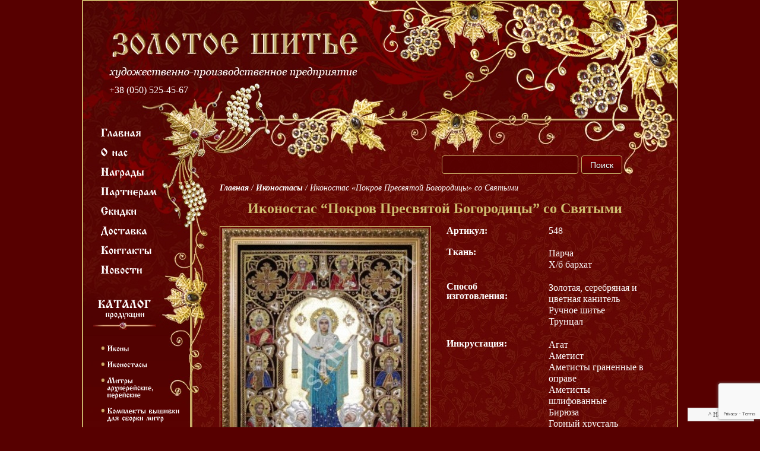

--- FILE ---
content_type: text/html; charset=UTF-8
request_url: https://zolotoe-shitvo.kr.ua/ikonostas-pokrov-presvyatoj-bogoroditsy-so-svyatymi/
body_size: 15533
content:
<!DOCTYPE html PUBLIC "-//W3C//DTD XHTML 1.0 Transitional//EN" "http://www.w3.org/TR/xhtml1/DTD/xhtml1-transitional.dtd">
<html xmlns="http://www.w3.org/1999/xhtml">
<meta charset="UTF-8">
<head>

<link rel="icon" href="favicon.ico" type="image/x-icon"> 
<link rel="stylesheet" href="https://zolotoe-shitvo.kr.ua/wp-content/themes/zsh/style.css" type="text/css" />
<link rel="stylesheet" href="https://zolotoe-shitvo.kr.ua/wp-content/themes/zsh/js/fb/source/jquery.fancybox.css">
<script type="text/javascript" src="https://zolotoe-shitvo.kr.ua/wp-content/themes/zsh/js/cufon-yui.js"></script>
<script type="text/javascript" src="https://zolotoe-shitvo.kr.ua/wp-content/themes/zsh/js/Izhitsa_400.font.js"></script>

<script type="text/javascript">
Cufon.replace("#menu-glavnoe-menyu, #menu-katalog-produktsii", {hover:{color:"#D0BD6F"} } );
Cufon.replace("h3");
</script>
<meta name='robots' content='index, follow, max-image-preview:large, max-snippet:-1, max-video-preview:-1' />
	<style>img:is([sizes="auto" i], [sizes^="auto," i]) { contain-intrinsic-size: 3000px 1500px }</style>
	
	<!-- This site is optimized with the Yoast SEO plugin v25.1 - https://yoast.com/wordpress/plugins/seo/ -->
	<title>Иконостас &quot;Покров Пресвятой Богородицы&quot; со Святыми - Золотое Шитье</title>
	<link rel="canonical" href="https://zolotoe-shitvo.kr.ua/ikonostas-pokrov-presvyatoj-bogoroditsy-so-svyatymi/" />
	<meta property="og:locale" content="ru_RU" />
	<meta property="og:type" content="article" />
	<meta property="og:title" content="Иконостас &quot;Покров Пресвятой Богородицы&quot; со Святыми - Золотое Шитье" />
	<meta property="og:description" content="Эксклюзивная икона &#8220;Покров Пресвятой Богородицы&#8221;, выполненная под заказ с палеосными иконами святых покровителей семьи заказчика." />
	<meta property="og:url" content="https://zolotoe-shitvo.kr.ua/ikonostas-pokrov-presvyatoj-bogoroditsy-so-svyatymi/" />
	<meta property="og:site_name" content="Золотое Шитье" />
	<meta property="article:published_time" content="2015-05-15T19:03:50+00:00" />
	<meta property="article:modified_time" content="2015-05-21T10:32:42+00:00" />
	<meta property="og:image" content="https://zolotoe-shitvo.kr.ua/wp-content/uploads/2015/05/bigikona_91044.jpg" />
	<meta property="og:image:width" content="461" />
	<meta property="og:image:height" content="600" />
	<meta property="og:image:type" content="image/jpeg" />
	<meta name="author" content="Admin" />
	<meta name="twitter:label1" content="Написано автором" />
	<meta name="twitter:data1" content="Admin" />
	<script type="application/ld+json" class="yoast-schema-graph">{"@context":"https://schema.org","@graph":[{"@type":"WebPage","@id":"https://zolotoe-shitvo.kr.ua/ikonostas-pokrov-presvyatoj-bogoroditsy-so-svyatymi/","url":"https://zolotoe-shitvo.kr.ua/ikonostas-pokrov-presvyatoj-bogoroditsy-so-svyatymi/","name":"Иконостас \"Покров Пресвятой Богородицы\" со Святыми - Золотое Шитье","isPartOf":{"@id":"https://zolotoe-shitvo.kr.ua/#website"},"primaryImageOfPage":{"@id":"https://zolotoe-shitvo.kr.ua/ikonostas-pokrov-presvyatoj-bogoroditsy-so-svyatymi/#primaryimage"},"image":{"@id":"https://zolotoe-shitvo.kr.ua/ikonostas-pokrov-presvyatoj-bogoroditsy-so-svyatymi/#primaryimage"},"thumbnailUrl":"https://zolotoe-shitvo.kr.ua/wp-content/uploads/2015/05/bigikona_91044.jpg","datePublished":"2015-05-15T19:03:50+00:00","dateModified":"2015-05-21T10:32:42+00:00","author":{"@id":"https://zolotoe-shitvo.kr.ua/#/schema/person/97feb20b1696d2de15265e2a6f6cef8e"},"breadcrumb":{"@id":"https://zolotoe-shitvo.kr.ua/ikonostas-pokrov-presvyatoj-bogoroditsy-so-svyatymi/#breadcrumb"},"inLanguage":"ru-RU","potentialAction":[{"@type":"ReadAction","target":["https://zolotoe-shitvo.kr.ua/ikonostas-pokrov-presvyatoj-bogoroditsy-so-svyatymi/"]}]},{"@type":"ImageObject","inLanguage":"ru-RU","@id":"https://zolotoe-shitvo.kr.ua/ikonostas-pokrov-presvyatoj-bogoroditsy-so-svyatymi/#primaryimage","url":"https://zolotoe-shitvo.kr.ua/wp-content/uploads/2015/05/bigikona_91044.jpg","contentUrl":"https://zolotoe-shitvo.kr.ua/wp-content/uploads/2015/05/bigikona_91044.jpg","width":461,"height":600},{"@type":"BreadcrumbList","@id":"https://zolotoe-shitvo.kr.ua/ikonostas-pokrov-presvyatoj-bogoroditsy-so-svyatymi/#breadcrumb","itemListElement":[{"@type":"ListItem","position":1,"name":"Главная","item":"https://zolotoe-shitvo.kr.ua/"},{"@type":"ListItem","position":2,"name":"Иконостасы","item":"https://zolotoe-shitvo.kr.ua/category/ikonostasy/"},{"@type":"ListItem","position":3,"name":"Иконостас &#171;Покров Пресвятой Богородицы&#187; со Святыми"}]},{"@type":"WebSite","@id":"https://zolotoe-shitvo.kr.ua/#website","url":"https://zolotoe-shitvo.kr.ua/","name":"Золотое Шитье","description":"Вышивка канителью, пошив обрядовой продукции","potentialAction":[{"@type":"SearchAction","target":{"@type":"EntryPoint","urlTemplate":"https://zolotoe-shitvo.kr.ua/?s={search_term_string}"},"query-input":{"@type":"PropertyValueSpecification","valueRequired":true,"valueName":"search_term_string"}}],"inLanguage":"ru-RU"},{"@type":"Person","@id":"https://zolotoe-shitvo.kr.ua/#/schema/person/97feb20b1696d2de15265e2a6f6cef8e","name":"Admin","image":{"@type":"ImageObject","inLanguage":"ru-RU","@id":"https://zolotoe-shitvo.kr.ua/#/schema/person/image/","url":"https://secure.gravatar.com/avatar/8eddf6bfcfd3f26b254e6b1debafea69ad7f134eb3544c97c78930bc2dc4a344?s=96&d=mm&r=g","contentUrl":"https://secure.gravatar.com/avatar/8eddf6bfcfd3f26b254e6b1debafea69ad7f134eb3544c97c78930bc2dc4a344?s=96&d=mm&r=g","caption":"Admin"},"url":"https://zolotoe-shitvo.kr.ua/author/admin/"}]}</script>
	<!-- / Yoast SEO plugin. -->


<link rel='dns-prefetch' href='//www.googletagmanager.com' />
<script type="text/javascript">
/* <![CDATA[ */
window._wpemojiSettings = {"baseUrl":"https:\/\/s.w.org\/images\/core\/emoji\/16.0.1\/72x72\/","ext":".png","svgUrl":"https:\/\/s.w.org\/images\/core\/emoji\/16.0.1\/svg\/","svgExt":".svg","source":{"concatemoji":"https:\/\/zolotoe-shitvo.kr.ua\/wp-includes\/js\/wp-emoji-release.min.js?ver=6.8.3"}};
/*! This file is auto-generated */
!function(s,n){var o,i,e;function c(e){try{var t={supportTests:e,timestamp:(new Date).valueOf()};sessionStorage.setItem(o,JSON.stringify(t))}catch(e){}}function p(e,t,n){e.clearRect(0,0,e.canvas.width,e.canvas.height),e.fillText(t,0,0);var t=new Uint32Array(e.getImageData(0,0,e.canvas.width,e.canvas.height).data),a=(e.clearRect(0,0,e.canvas.width,e.canvas.height),e.fillText(n,0,0),new Uint32Array(e.getImageData(0,0,e.canvas.width,e.canvas.height).data));return t.every(function(e,t){return e===a[t]})}function u(e,t){e.clearRect(0,0,e.canvas.width,e.canvas.height),e.fillText(t,0,0);for(var n=e.getImageData(16,16,1,1),a=0;a<n.data.length;a++)if(0!==n.data[a])return!1;return!0}function f(e,t,n,a){switch(t){case"flag":return n(e,"\ud83c\udff3\ufe0f\u200d\u26a7\ufe0f","\ud83c\udff3\ufe0f\u200b\u26a7\ufe0f")?!1:!n(e,"\ud83c\udde8\ud83c\uddf6","\ud83c\udde8\u200b\ud83c\uddf6")&&!n(e,"\ud83c\udff4\udb40\udc67\udb40\udc62\udb40\udc65\udb40\udc6e\udb40\udc67\udb40\udc7f","\ud83c\udff4\u200b\udb40\udc67\u200b\udb40\udc62\u200b\udb40\udc65\u200b\udb40\udc6e\u200b\udb40\udc67\u200b\udb40\udc7f");case"emoji":return!a(e,"\ud83e\udedf")}return!1}function g(e,t,n,a){var r="undefined"!=typeof WorkerGlobalScope&&self instanceof WorkerGlobalScope?new OffscreenCanvas(300,150):s.createElement("canvas"),o=r.getContext("2d",{willReadFrequently:!0}),i=(o.textBaseline="top",o.font="600 32px Arial",{});return e.forEach(function(e){i[e]=t(o,e,n,a)}),i}function t(e){var t=s.createElement("script");t.src=e,t.defer=!0,s.head.appendChild(t)}"undefined"!=typeof Promise&&(o="wpEmojiSettingsSupports",i=["flag","emoji"],n.supports={everything:!0,everythingExceptFlag:!0},e=new Promise(function(e){s.addEventListener("DOMContentLoaded",e,{once:!0})}),new Promise(function(t){var n=function(){try{var e=JSON.parse(sessionStorage.getItem(o));if("object"==typeof e&&"number"==typeof e.timestamp&&(new Date).valueOf()<e.timestamp+604800&&"object"==typeof e.supportTests)return e.supportTests}catch(e){}return null}();if(!n){if("undefined"!=typeof Worker&&"undefined"!=typeof OffscreenCanvas&&"undefined"!=typeof URL&&URL.createObjectURL&&"undefined"!=typeof Blob)try{var e="postMessage("+g.toString()+"("+[JSON.stringify(i),f.toString(),p.toString(),u.toString()].join(",")+"));",a=new Blob([e],{type:"text/javascript"}),r=new Worker(URL.createObjectURL(a),{name:"wpTestEmojiSupports"});return void(r.onmessage=function(e){c(n=e.data),r.terminate(),t(n)})}catch(e){}c(n=g(i,f,p,u))}t(n)}).then(function(e){for(var t in e)n.supports[t]=e[t],n.supports.everything=n.supports.everything&&n.supports[t],"flag"!==t&&(n.supports.everythingExceptFlag=n.supports.everythingExceptFlag&&n.supports[t]);n.supports.everythingExceptFlag=n.supports.everythingExceptFlag&&!n.supports.flag,n.DOMReady=!1,n.readyCallback=function(){n.DOMReady=!0}}).then(function(){return e}).then(function(){var e;n.supports.everything||(n.readyCallback(),(e=n.source||{}).concatemoji?t(e.concatemoji):e.wpemoji&&e.twemoji&&(t(e.twemoji),t(e.wpemoji)))}))}((window,document),window._wpemojiSettings);
/* ]]> */
</script>
<style id='wp-emoji-styles-inline-css' type='text/css'>

	img.wp-smiley, img.emoji {
		display: inline !important;
		border: none !important;
		box-shadow: none !important;
		height: 1em !important;
		width: 1em !important;
		margin: 0 0.07em !important;
		vertical-align: -0.1em !important;
		background: none !important;
		padding: 0 !important;
	}
</style>
<link rel='stylesheet' id='wp-block-library-css' href='https://zolotoe-shitvo.kr.ua/wp-includes/css/dist/block-library/style.min.css?ver=6.8.3' type='text/css' media='all' />
<style id='classic-theme-styles-inline-css' type='text/css'>
/*! This file is auto-generated */
.wp-block-button__link{color:#fff;background-color:#32373c;border-radius:9999px;box-shadow:none;text-decoration:none;padding:calc(.667em + 2px) calc(1.333em + 2px);font-size:1.125em}.wp-block-file__button{background:#32373c;color:#fff;text-decoration:none}
</style>
<style id='global-styles-inline-css' type='text/css'>
:root{--wp--preset--aspect-ratio--square: 1;--wp--preset--aspect-ratio--4-3: 4/3;--wp--preset--aspect-ratio--3-4: 3/4;--wp--preset--aspect-ratio--3-2: 3/2;--wp--preset--aspect-ratio--2-3: 2/3;--wp--preset--aspect-ratio--16-9: 16/9;--wp--preset--aspect-ratio--9-16: 9/16;--wp--preset--color--black: #000000;--wp--preset--color--cyan-bluish-gray: #abb8c3;--wp--preset--color--white: #ffffff;--wp--preset--color--pale-pink: #f78da7;--wp--preset--color--vivid-red: #cf2e2e;--wp--preset--color--luminous-vivid-orange: #ff6900;--wp--preset--color--luminous-vivid-amber: #fcb900;--wp--preset--color--light-green-cyan: #7bdcb5;--wp--preset--color--vivid-green-cyan: #00d084;--wp--preset--color--pale-cyan-blue: #8ed1fc;--wp--preset--color--vivid-cyan-blue: #0693e3;--wp--preset--color--vivid-purple: #9b51e0;--wp--preset--gradient--vivid-cyan-blue-to-vivid-purple: linear-gradient(135deg,rgba(6,147,227,1) 0%,rgb(155,81,224) 100%);--wp--preset--gradient--light-green-cyan-to-vivid-green-cyan: linear-gradient(135deg,rgb(122,220,180) 0%,rgb(0,208,130) 100%);--wp--preset--gradient--luminous-vivid-amber-to-luminous-vivid-orange: linear-gradient(135deg,rgba(252,185,0,1) 0%,rgba(255,105,0,1) 100%);--wp--preset--gradient--luminous-vivid-orange-to-vivid-red: linear-gradient(135deg,rgba(255,105,0,1) 0%,rgb(207,46,46) 100%);--wp--preset--gradient--very-light-gray-to-cyan-bluish-gray: linear-gradient(135deg,rgb(238,238,238) 0%,rgb(169,184,195) 100%);--wp--preset--gradient--cool-to-warm-spectrum: linear-gradient(135deg,rgb(74,234,220) 0%,rgb(151,120,209) 20%,rgb(207,42,186) 40%,rgb(238,44,130) 60%,rgb(251,105,98) 80%,rgb(254,248,76) 100%);--wp--preset--gradient--blush-light-purple: linear-gradient(135deg,rgb(255,206,236) 0%,rgb(152,150,240) 100%);--wp--preset--gradient--blush-bordeaux: linear-gradient(135deg,rgb(254,205,165) 0%,rgb(254,45,45) 50%,rgb(107,0,62) 100%);--wp--preset--gradient--luminous-dusk: linear-gradient(135deg,rgb(255,203,112) 0%,rgb(199,81,192) 50%,rgb(65,88,208) 100%);--wp--preset--gradient--pale-ocean: linear-gradient(135deg,rgb(255,245,203) 0%,rgb(182,227,212) 50%,rgb(51,167,181) 100%);--wp--preset--gradient--electric-grass: linear-gradient(135deg,rgb(202,248,128) 0%,rgb(113,206,126) 100%);--wp--preset--gradient--midnight: linear-gradient(135deg,rgb(2,3,129) 0%,rgb(40,116,252) 100%);--wp--preset--font-size--small: 13px;--wp--preset--font-size--medium: 20px;--wp--preset--font-size--large: 36px;--wp--preset--font-size--x-large: 42px;--wp--preset--spacing--20: 0.44rem;--wp--preset--spacing--30: 0.67rem;--wp--preset--spacing--40: 1rem;--wp--preset--spacing--50: 1.5rem;--wp--preset--spacing--60: 2.25rem;--wp--preset--spacing--70: 3.38rem;--wp--preset--spacing--80: 5.06rem;--wp--preset--shadow--natural: 6px 6px 9px rgba(0, 0, 0, 0.2);--wp--preset--shadow--deep: 12px 12px 50px rgba(0, 0, 0, 0.4);--wp--preset--shadow--sharp: 6px 6px 0px rgba(0, 0, 0, 0.2);--wp--preset--shadow--outlined: 6px 6px 0px -3px rgba(255, 255, 255, 1), 6px 6px rgba(0, 0, 0, 1);--wp--preset--shadow--crisp: 6px 6px 0px rgba(0, 0, 0, 1);}:where(.is-layout-flex){gap: 0.5em;}:where(.is-layout-grid){gap: 0.5em;}body .is-layout-flex{display: flex;}.is-layout-flex{flex-wrap: wrap;align-items: center;}.is-layout-flex > :is(*, div){margin: 0;}body .is-layout-grid{display: grid;}.is-layout-grid > :is(*, div){margin: 0;}:where(.wp-block-columns.is-layout-flex){gap: 2em;}:where(.wp-block-columns.is-layout-grid){gap: 2em;}:where(.wp-block-post-template.is-layout-flex){gap: 1.25em;}:where(.wp-block-post-template.is-layout-grid){gap: 1.25em;}.has-black-color{color: var(--wp--preset--color--black) !important;}.has-cyan-bluish-gray-color{color: var(--wp--preset--color--cyan-bluish-gray) !important;}.has-white-color{color: var(--wp--preset--color--white) !important;}.has-pale-pink-color{color: var(--wp--preset--color--pale-pink) !important;}.has-vivid-red-color{color: var(--wp--preset--color--vivid-red) !important;}.has-luminous-vivid-orange-color{color: var(--wp--preset--color--luminous-vivid-orange) !important;}.has-luminous-vivid-amber-color{color: var(--wp--preset--color--luminous-vivid-amber) !important;}.has-light-green-cyan-color{color: var(--wp--preset--color--light-green-cyan) !important;}.has-vivid-green-cyan-color{color: var(--wp--preset--color--vivid-green-cyan) !important;}.has-pale-cyan-blue-color{color: var(--wp--preset--color--pale-cyan-blue) !important;}.has-vivid-cyan-blue-color{color: var(--wp--preset--color--vivid-cyan-blue) !important;}.has-vivid-purple-color{color: var(--wp--preset--color--vivid-purple) !important;}.has-black-background-color{background-color: var(--wp--preset--color--black) !important;}.has-cyan-bluish-gray-background-color{background-color: var(--wp--preset--color--cyan-bluish-gray) !important;}.has-white-background-color{background-color: var(--wp--preset--color--white) !important;}.has-pale-pink-background-color{background-color: var(--wp--preset--color--pale-pink) !important;}.has-vivid-red-background-color{background-color: var(--wp--preset--color--vivid-red) !important;}.has-luminous-vivid-orange-background-color{background-color: var(--wp--preset--color--luminous-vivid-orange) !important;}.has-luminous-vivid-amber-background-color{background-color: var(--wp--preset--color--luminous-vivid-amber) !important;}.has-light-green-cyan-background-color{background-color: var(--wp--preset--color--light-green-cyan) !important;}.has-vivid-green-cyan-background-color{background-color: var(--wp--preset--color--vivid-green-cyan) !important;}.has-pale-cyan-blue-background-color{background-color: var(--wp--preset--color--pale-cyan-blue) !important;}.has-vivid-cyan-blue-background-color{background-color: var(--wp--preset--color--vivid-cyan-blue) !important;}.has-vivid-purple-background-color{background-color: var(--wp--preset--color--vivid-purple) !important;}.has-black-border-color{border-color: var(--wp--preset--color--black) !important;}.has-cyan-bluish-gray-border-color{border-color: var(--wp--preset--color--cyan-bluish-gray) !important;}.has-white-border-color{border-color: var(--wp--preset--color--white) !important;}.has-pale-pink-border-color{border-color: var(--wp--preset--color--pale-pink) !important;}.has-vivid-red-border-color{border-color: var(--wp--preset--color--vivid-red) !important;}.has-luminous-vivid-orange-border-color{border-color: var(--wp--preset--color--luminous-vivid-orange) !important;}.has-luminous-vivid-amber-border-color{border-color: var(--wp--preset--color--luminous-vivid-amber) !important;}.has-light-green-cyan-border-color{border-color: var(--wp--preset--color--light-green-cyan) !important;}.has-vivid-green-cyan-border-color{border-color: var(--wp--preset--color--vivid-green-cyan) !important;}.has-pale-cyan-blue-border-color{border-color: var(--wp--preset--color--pale-cyan-blue) !important;}.has-vivid-cyan-blue-border-color{border-color: var(--wp--preset--color--vivid-cyan-blue) !important;}.has-vivid-purple-border-color{border-color: var(--wp--preset--color--vivid-purple) !important;}.has-vivid-cyan-blue-to-vivid-purple-gradient-background{background: var(--wp--preset--gradient--vivid-cyan-blue-to-vivid-purple) !important;}.has-light-green-cyan-to-vivid-green-cyan-gradient-background{background: var(--wp--preset--gradient--light-green-cyan-to-vivid-green-cyan) !important;}.has-luminous-vivid-amber-to-luminous-vivid-orange-gradient-background{background: var(--wp--preset--gradient--luminous-vivid-amber-to-luminous-vivid-orange) !important;}.has-luminous-vivid-orange-to-vivid-red-gradient-background{background: var(--wp--preset--gradient--luminous-vivid-orange-to-vivid-red) !important;}.has-very-light-gray-to-cyan-bluish-gray-gradient-background{background: var(--wp--preset--gradient--very-light-gray-to-cyan-bluish-gray) !important;}.has-cool-to-warm-spectrum-gradient-background{background: var(--wp--preset--gradient--cool-to-warm-spectrum) !important;}.has-blush-light-purple-gradient-background{background: var(--wp--preset--gradient--blush-light-purple) !important;}.has-blush-bordeaux-gradient-background{background: var(--wp--preset--gradient--blush-bordeaux) !important;}.has-luminous-dusk-gradient-background{background: var(--wp--preset--gradient--luminous-dusk) !important;}.has-pale-ocean-gradient-background{background: var(--wp--preset--gradient--pale-ocean) !important;}.has-electric-grass-gradient-background{background: var(--wp--preset--gradient--electric-grass) !important;}.has-midnight-gradient-background{background: var(--wp--preset--gradient--midnight) !important;}.has-small-font-size{font-size: var(--wp--preset--font-size--small) !important;}.has-medium-font-size{font-size: var(--wp--preset--font-size--medium) !important;}.has-large-font-size{font-size: var(--wp--preset--font-size--large) !important;}.has-x-large-font-size{font-size: var(--wp--preset--font-size--x-large) !important;}
:where(.wp-block-post-template.is-layout-flex){gap: 1.25em;}:where(.wp-block-post-template.is-layout-grid){gap: 1.25em;}
:where(.wp-block-columns.is-layout-flex){gap: 2em;}:where(.wp-block-columns.is-layout-grid){gap: 2em;}
:root :where(.wp-block-pullquote){font-size: 1.5em;line-height: 1.6;}
</style>
<link rel='stylesheet' id='contact-form-7-css' href='https://zolotoe-shitvo.kr.ua/wp-content/plugins/contact-form-7/includes/css/styles.css?ver=6.0.6' type='text/css' media='all' />

<!-- Google tag (gtag.js) snippet added by Site Kit -->

<!-- Google Analytics snippet added by Site Kit -->
<script type="text/javascript" src="https://www.googletagmanager.com/gtag/js?id=GT-T9L4VXMZ" id="google_gtagjs-js" async></script>
<script type="text/javascript" id="google_gtagjs-js-after">
/* <![CDATA[ */
window.dataLayer = window.dataLayer || [];function gtag(){dataLayer.push(arguments);}
gtag("set","linker",{"domains":["zolotoe-shitvo.kr.ua"]});
gtag("js", new Date());
gtag("set", "developer_id.dZTNiMT", true);
gtag("config", "GT-T9L4VXMZ");
 window._googlesitekit = window._googlesitekit || {}; window._googlesitekit.throttledEvents = []; window._googlesitekit.gtagEvent = (name, data) => { var key = JSON.stringify( { name, data } ); if ( !! window._googlesitekit.throttledEvents[ key ] ) { return; } window._googlesitekit.throttledEvents[ key ] = true; setTimeout( () => { delete window._googlesitekit.throttledEvents[ key ]; }, 5 ); gtag( "event", name, { ...data, event_source: "site-kit" } ); } 
/* ]]> */
</script>

<!-- End Google tag (gtag.js) snippet added by Site Kit -->
<link rel="https://api.w.org/" href="https://zolotoe-shitvo.kr.ua/wp-json/" /><link rel="alternate" title="JSON" type="application/json" href="https://zolotoe-shitvo.kr.ua/wp-json/wp/v2/posts/548" /><link rel="EditURI" type="application/rsd+xml" title="RSD" href="https://zolotoe-shitvo.kr.ua/xmlrpc.php?rsd" />
<meta name="generator" content="WordPress 6.8.3" />
<link rel='shortlink' href='https://zolotoe-shitvo.kr.ua/?p=548' />
<link rel="alternate" title="oEmbed (JSON)" type="application/json+oembed" href="https://zolotoe-shitvo.kr.ua/wp-json/oembed/1.0/embed?url=https%3A%2F%2Fzolotoe-shitvo.kr.ua%2Fikonostas-pokrov-presvyatoj-bogoroditsy-so-svyatymi%2F" />
<link rel="alternate" title="oEmbed (XML)" type="text/xml+oembed" href="https://zolotoe-shitvo.kr.ua/wp-json/oembed/1.0/embed?url=https%3A%2F%2Fzolotoe-shitvo.kr.ua%2Fikonostas-pokrov-presvyatoj-bogoroditsy-so-svyatymi%2F&#038;format=xml" />
<meta name="generator" content="Site Kit by Google 1.152.1" /></head>
<body>
<div ID = "toTop"> ^ Наверх </div>
<table style="width:100%"><tr><td align="center">
	<table style="margin:0 auto; width:1004px; border:1px solid #C8B067;"><tr><td>
	
	<table style="border:1px solid #C8B067; width:1002px;">
		<col width="230">
		<col width="770">
		<tr>
			<td colspan="2" id="top">
				<div id="header">
					<div id="numb_and_call">
						+38 (050) 525-45-67
						<!-- <br><a id="req-a-call-link" href="#req-a-call">Заказать звонок</a> -->
					</div>
					<form role="search" method="get" id="searchform" class="searchform" action="https://zolotoe-shitvo.kr.ua/">
						<div>
							<input type="text" value="" name="s" id="s" />
							<input type="submit" id="searchsubmit" value="Поиск" />
						</div>
					</form>
				</div>
			</td>
		</tr>
		<tr>
				<td id="left_menu_bg">
		<div id="left">
	
				<div id="left_menu_top"> 
					<ul id="menu-glavnoe-menyu" class="menu"><li id="menu-item-20" class="menu-item menu-item-type-custom menu-item-object-custom menu-item-home menu-item-20"><a href="https://zolotoe-shitvo.kr.ua/">Главная</a></li>
<li id="menu-item-24" class="menu-item menu-item-type-post_type menu-item-object-page menu-item-24"><a href="https://zolotoe-shitvo.kr.ua/o-nas/">О нас</a></li>
<li id="menu-item-23" class="menu-item menu-item-type-post_type menu-item-object-page menu-item-23"><a href="https://zolotoe-shitvo.kr.ua/nagrady/">Награды</a></li>
<li id="menu-item-25" class="menu-item menu-item-type-post_type menu-item-object-page menu-item-25"><a href="https://zolotoe-shitvo.kr.ua/partneram/">Партнерам</a></li>
<li id="menu-item-26" class="menu-item menu-item-type-post_type menu-item-object-page menu-item-26"><a href="https://zolotoe-shitvo.kr.ua/skidki/">Скидки</a></li>
<li id="menu-item-21" class="menu-item menu-item-type-post_type menu-item-object-page menu-item-21"><a href="https://zolotoe-shitvo.kr.ua/dostavka/">Доставка</a></li>
<li id="menu-item-22" class="menu-item menu-item-type-post_type menu-item-object-page menu-item-22"><a href="https://zolotoe-shitvo.kr.ua/kontakty/">Контакты</a></li>
<li id="menu-item-90" class="menu-item menu-item-type-custom menu-item-object-custom menu-item-90"><a href="https://zolotoe-shitvo.kr.ua/novosti/">Новости</a></li>
</ul>				</div>
				
				<div id="left_menu_middle">
				<h3 align="center">КАТАЛОГ<br />
				<span style="font-size:14px">продукции</span></h3>			
				</div>
				
				<div id="left_menu_footer">
					<ul id="menu-katalog-produktsii" class="menu"><li id="menu-item-30" class="menu-item menu-item-type-taxonomy menu-item-object-category menu-item-30"><a href="https://zolotoe-shitvo.kr.ua/category/ikony/">Иконы</a></li>
<li id="menu-item-29" class="menu-item menu-item-type-taxonomy menu-item-object-category current-post-ancestor current-menu-parent current-post-parent menu-item-29"><a href="https://zolotoe-shitvo.kr.ua/category/ikonostasy/">Иконостасы</a></li>
<li id="menu-item-32" class="menu-item menu-item-type-taxonomy menu-item-object-category menu-item-32"><a href="https://zolotoe-shitvo.kr.ua/category/mitry-arhierejskie-ierejskie/">Митры архиерейские, иерейские</a></li>
<li id="menu-item-31" class="menu-item menu-item-type-taxonomy menu-item-object-category menu-item-31"><a href="https://zolotoe-shitvo.kr.ua/category/komplekty-vyshivki-dlya-sborki-mitr/">Комплекты вышивки для сборки митр</a></li>
<li id="menu-item-33" class="menu-item menu-item-type-taxonomy menu-item-object-category menu-item-33"><a href="https://zolotoe-shitvo.kr.ua/category/oblacheniya-arhierejskie-omofory-mantii-podlsakosniki/">Облачения архиерейские, омофоры, мантии, подсакосники</a></li>
<li id="menu-item-35" class="menu-item menu-item-type-taxonomy menu-item-object-category menu-item-35"><a href="https://zolotoe-shitvo.kr.ua/category/oblacheniya-ierejskie-podrizniki-trebnye-nabory/">Облачения иерейские, подризники, требные наборы</a></li>
<li id="menu-item-34" class="menu-item menu-item-type-taxonomy menu-item-object-category menu-item-34"><a href="https://zolotoe-shitvo.kr.ua/category/oblacheniya-diakonskie-orari-stihari-podryasniki/">Облачения диаконские, орари, стихари, подрясники</a></li>
<li id="menu-item-39" class="menu-item menu-item-type-taxonomy menu-item-object-category menu-item-39"><a href="https://zolotoe-shitvo.kr.ua/category/skrizhali-kresty-na-oblacheniya-poyasa/">Скрижали, кресты на облачения, пояса</a></li>
<li id="menu-item-36" class="menu-item menu-item-type-taxonomy menu-item-object-category menu-item-36"><a href="https://zolotoe-shitvo.kr.ua/category/plashhanitsy-horugvi/">Плащаницы, хоругви</a></li>
<li id="menu-item-10721" class="menu-item menu-item-type-taxonomy menu-item-object-category menu-item-10721"><a href="https://zolotoe-shitvo.kr.ua/category/katapetasmy-oblacheniya-na-prestol-zhertvennik-hramovye-oblacheniya/">Катапетасмы, облачения на Престол, Жертвенник, храмовые облачения</a></li>
<li id="menu-item-37" class="menu-item menu-item-type-taxonomy menu-item-object-category menu-item-37"><a href="https://zolotoe-shitvo.kr.ua/category/pokrovtsy-vozduhi-naprestolniki-ilitony/">Покровцы, орлецы, напрестольники, илитоны, платы под крест</a></li>
<li id="menu-item-10074" class="menu-item menu-item-type-taxonomy menu-item-object-category menu-item-10074"><a href="https://zolotoe-shitvo.kr.ua/category/venchalnye-i-krestilnye-nabory/">Венчальные и Крестильные наборы</a></li>
<li id="menu-item-9467" class="menu-item menu-item-type-taxonomy menu-item-object-category menu-item-9467"><a href="https://zolotoe-shitvo.kr.ua/category/vyshyvanky/">Вышивка на одежде, вышитые национальные костюмы</a></li>
<li id="menu-item-11516" class="menu-item menu-item-type-taxonomy menu-item-object-category menu-item-11516"><a href="https://zolotoe-shitvo.kr.ua/category/emblemy-shevrony-nashivki-pogony-vyshitye-elementy-dlya-korporativnoj-sluzhebnoj-i-klubnoj-formy/">Эмблемы, шевроны, нашивки, погоны, вышитые элементы для корпоративной, служебной и клубной формы</a></li>
<li id="menu-item-1124" class="menu-item menu-item-type-post_type menu-item-object-page menu-item-1124"><a href="https://zolotoe-shitvo.kr.ua/geraldika/">Геральдика</a></li>
<li id="menu-item-1150" class="menu-item menu-item-type-post_type menu-item-object-page menu-item-1150"><a href="https://zolotoe-shitvo.kr.ua/raznoe/">Разное</a></li>
<li id="menu-item-10075" class="menu-item menu-item-type-taxonomy menu-item-object-category menu-item-10075"><a href="https://zolotoe-shitvo.kr.ua/category/rasprodazha/">Распродажа</a></li>
</ul>				</div>
				<h3 id="left_menu_tags_title">Теги</h3>
				<div id="left_menu_tags">
					<a href="https://zolotoe-shitvo.kr.ua/tag/agat/" class="tag-cloud-link tag-link-34 tag-link-position-1" style="font-size: 9.9090909090909pt;" aria-label="Агат (32 элемента)">Агат</a>
<a href="https://zolotoe-shitvo.kr.ua/tag/ametist/" class="tag-cloud-link tag-link-55 tag-link-position-2" style="font-size: 16.272727272727pt;" aria-label="Аметист (131 элемент)">Аметист</a>
<a href="https://zolotoe-shitvo.kr.ua/tag/belyj/" class="tag-cloud-link tag-link-73 tag-link-position-3" style="font-size: 12.878787878788pt;" aria-label="Белый (62 элемента)">Белый</a>
<a href="https://zolotoe-shitvo.kr.ua/tag/biryuza/" class="tag-cloud-link tag-link-56 tag-link-position-4" style="font-size: 12.560606060606pt;" aria-label="Бирюза (58 элементов)">Бирюза</a>
<a href="https://zolotoe-shitvo.kr.ua/tag/bordo/" class="tag-cloud-link tag-link-80 tag-link-position-5" style="font-size: 9.2727272727273pt;" aria-label="Бордо (28 элементов)">Бордо</a>
<a href="https://zolotoe-shitvo.kr.ua/tag/bordovyj/" class="tag-cloud-link tag-link-129 tag-link-position-6" style="font-size: 8.2121212121212pt;" aria-label="Бордовый (22 элемента)">Бордовый</a>
<a href="https://zolotoe-shitvo.kr.ua/tag/gabardin/" class="tag-cloud-link tag-link-89 tag-link-position-7" style="font-size: 10.015151515152pt;" aria-label="Габардин (33 элемента)">Габардин</a>
<a href="https://zolotoe-shitvo.kr.ua/tag/granat/" class="tag-cloud-link tag-link-31 tag-link-position-8" style="font-size: 21.151515151515pt;" aria-label="Гранат (383 элемента)">Гранат</a>
<a href="https://zolotoe-shitvo.kr.ua/tag/grecheskaya-tisnennaya-parcha/" class="tag-cloud-link tag-link-47 tag-link-position-9" style="font-size: 9.4848484848485pt;" aria-label="Греческая тисненная парча (29 элементов)">Греческая тисненная парча</a>
<a href="https://zolotoe-shitvo.kr.ua/tag/zheltyj/" class="tag-cloud-link tag-link-81 tag-link-position-10" style="font-size: 12.030303030303pt;" aria-label="Желтый (51 элемент)">Желтый</a>
<a href="https://zolotoe-shitvo.kr.ua/tag/zhemchug/" class="tag-cloud-link tag-link-32 tag-link-position-11" style="font-size: 22pt;" aria-label="Жемчуг (451 элемент)">Жемчуг</a>
<a href="https://zolotoe-shitvo.kr.ua/tag/zhivopis-temperoj/" class="tag-cloud-link tag-link-38 tag-link-position-12" style="font-size: 19.348484848485pt;" aria-label="Живопись темперой (258 элементов)">Живопись темперой</a>
<a href="https://zolotoe-shitvo.kr.ua/tag/zelenyj/" class="tag-cloud-link tag-link-79 tag-link-position-13" style="font-size: 10.969696969697pt;" aria-label="Зеленый (41 элемент)">Зеленый</a>
<a href="https://zolotoe-shitvo.kr.ua/tag/zolotaya-i-serebryanaya-kanitel/" class="tag-cloud-link tag-link-54 tag-link-position-14" style="font-size: 8pt;" aria-label="Золотая и серебряная канитель (21 элемент)">Золотая и серебряная канитель</a>
<a href="https://zolotoe-shitvo.kr.ua/tag/zolotaya-i-tsvetnaya-kanitel/" class="tag-cloud-link tag-link-29 tag-link-position-15" style="font-size: 11.818181818182pt;" aria-label="Золотая и цветная канитель (49 элементов)">Золотая и цветная канитель</a>
<a href="https://zolotoe-shitvo.kr.ua/tag/zolotaya-kanitel/" class="tag-cloud-link tag-link-74 tag-link-position-16" style="font-size: 17.863636363636pt;" aria-label="Золотая канитель (187 элементов)">Золотая канитель</a>
<a href="https://zolotoe-shitvo.kr.ua/tag/serebryanaya-i-tsvetnaya-kanitel/" class="tag-cloud-link tag-link-43 tag-link-position-17" style="font-size: 16.060606060606pt;" aria-label="Золотая серебряная и цветная канитель (124 элемента)">Золотая серебряная и цветная канитель</a>
<a href="https://zolotoe-shitvo.kr.ua/tag/zoloto/" class="tag-cloud-link tag-link-104 tag-link-position-18" style="font-size: 10.757575757576pt;" aria-label="Золото (39 элементов)">Золото</a>
<a href="https://zolotoe-shitvo.kr.ua/tag/ikony-lakovaya-miniatyura/" class="tag-cloud-link tag-link-61 tag-link-position-19" style="font-size: 14.257575757576pt;" aria-label="Иконы - лаковая миниатюра (85 элементов)">Иконы - лаковая миниатюра</a>
<a href="https://zolotoe-shitvo.kr.ua/tag/kant/" class="tag-cloud-link tag-link-75 tag-link-position-20" style="font-size: 16.909090909091pt;" aria-label="Кант (152 элемента)">Кант</a>
<a href="https://zolotoe-shitvo.kr.ua/tag/korally/" class="tag-cloud-link tag-link-46 tag-link-position-21" style="font-size: 11.075757575758pt;" aria-label="Кораллы (42 элемента)">Кораллы</a>
<a href="https://zolotoe-shitvo.kr.ua/tag/krasnyj/" class="tag-cloud-link tag-link-77 tag-link-position-22" style="font-size: 10.969696969697pt;" aria-label="Красный (41 элемент)">Красный</a>
<a href="https://zolotoe-shitvo.kr.ua/tag/krest-yuvelirnoj-raboty/" class="tag-cloud-link tag-link-71 tag-link-position-23" style="font-size: 12.878787878788pt;" aria-label="Крест ювелирной работы (62 элемента)">Крест ювелирной работы</a>
<a href="https://zolotoe-shitvo.kr.ua/tag/lazurit/" class="tag-cloud-link tag-link-52 tag-link-position-24" style="font-size: 8.4242424242424pt;" aria-label="Лазурит (23 элемента)">Лазурит</a>
<a href="https://zolotoe-shitvo.kr.ua/tag/mashinnaya-vyshivka/" class="tag-cloud-link tag-link-27 tag-link-position-25" style="font-size: 19.242424242424pt;" aria-label="Машинная вышивка (252 элемента)">Машинная вышивка</a>
<a href="https://zolotoe-shitvo.kr.ua/tag/metanit/" class="tag-cloud-link tag-link-60 tag-link-position-26" style="font-size: 18.287878787879pt;" aria-label="Метанит (202 элемента)">Метанит</a>
<a href="https://zolotoe-shitvo.kr.ua/tag/mitra/" class="tag-cloud-link tag-link-109 tag-link-position-27" style="font-size: 8.2121212121212pt;" aria-label="Митра (22 элемента)">Митра</a>
<a href="https://zolotoe-shitvo.kr.ua/tag/nefrit/" class="tag-cloud-link tag-link-49 tag-link-position-28" style="font-size: 14.363636363636pt;" aria-label="Нефрит (86 элементов)">Нефрит</a>
<a href="https://zolotoe-shitvo.kr.ua/tag/oniks/" class="tag-cloud-link tag-link-66 tag-link-position-29" style="font-size: 10.015151515152pt;" aria-label="Оникс (33 элемента)">Оникс</a>
<a href="https://zolotoe-shitvo.kr.ua/tag/parcha/" class="tag-cloud-link tag-link-51 tag-link-position-30" style="font-size: 15.848484848485pt;" aria-label="Парча (119 элементов)">Парча</a>
<a href="https://zolotoe-shitvo.kr.ua/tag/rodonit/" class="tag-cloud-link tag-link-50 tag-link-position-31" style="font-size: 11.393939393939pt;" aria-label="Родонит (45 элементов)">Родонит</a>
<a href="https://zolotoe-shitvo.kr.ua/tag/ruchnaya-inkrustatsiya-kanitelyu/" class="tag-cloud-link tag-link-41 tag-link-position-32" style="font-size: 17.015151515152pt;" aria-label="Ручная инкрустация канителью (154 элемента)">Ручная инкрустация канителью</a>
<a href="https://zolotoe-shitvo.kr.ua/tag/ruchnoe-shite/" class="tag-cloud-link tag-link-48 tag-link-position-33" style="font-size: 20.515151515152pt;" aria-label="Ручное шитье (331 элемент)">Ручное шитье</a>
<a href="https://zolotoe-shitvo.kr.ua/tag/serdolik/" class="tag-cloud-link tag-link-35 tag-link-position-34" style="font-size: 14.575757575758pt;" aria-label="Сердолик (90 элементов)">Сердолик</a>
<a href="https://zolotoe-shitvo.kr.ua/tag/serebro/" class="tag-cloud-link tag-link-102 tag-link-position-35" style="font-size: 8.2121212121212pt;" aria-label="Серебро (22 элемента)">Серебро</a>
<a href="https://zolotoe-shitvo.kr.ua/tag/serebryanaya-kanitel/" class="tag-cloud-link tag-link-84 tag-link-position-36" style="font-size: 11.393939393939pt;" aria-label="Серебряная канитель (45 элементов)">Серебряная канитель</a>
<a href="https://zolotoe-shitvo.kr.ua/tag/sinij/" class="tag-cloud-link tag-link-83 tag-link-position-37" style="font-size: 10.969696969697pt;" aria-label="Синий (41 элемент)">Синий</a>
<a href="https://zolotoe-shitvo.kr.ua/tag/strazy/" class="tag-cloud-link tag-link-37 tag-link-position-38" style="font-size: 18.924242424242pt;" aria-label="Стразы &quot;Сваровски&quot; (231 элемент)">Стразы &quot;Сваровски&quot;</a>
<a href="https://zolotoe-shitvo.kr.ua/tag/truntsal/" class="tag-cloud-link tag-link-30 tag-link-position-39" style="font-size: 21.363636363636pt;" aria-label="Трунцал (395 элементов)">Трунцал</a>
<a href="https://zolotoe-shitvo.kr.ua/tag/h-b-barhat/" class="tag-cloud-link tag-link-40 tag-link-position-40" style="font-size: 21.151515151515pt;" aria-label="Х\б бархат (381 элемент)">Х\б бархат</a>
<a href="https://zolotoe-shitvo.kr.ua/tag/hrizolit/" class="tag-cloud-link tag-link-65 tag-link-position-41" style="font-size: 10.439393939394pt;" aria-label="Хризолит (36 элементов)">Хризолит</a>
<a href="https://zolotoe-shitvo.kr.ua/tag/tsvetnoj-metanit/" class="tag-cloud-link tag-link-44 tag-link-position-42" style="font-size: 9.9090909090909pt;" aria-label="Цветной метанит (32 элемента)">Цветной метанит</a>
<a href="https://zolotoe-shitvo.kr.ua/tag/tsirkonij/" class="tag-cloud-link tag-link-68 tag-link-position-43" style="font-size: 10.015151515152pt;" aria-label="Цирконий (33 элемента)">Цирконий</a>
<a href="https://zolotoe-shitvo.kr.ua/tag/shelk/" class="tag-cloud-link tag-link-45 tag-link-position-44" style="font-size: 13.409090909091pt;" aria-label="Шелк (69 элементов)">Шелк</a>
<a href="https://zolotoe-shitvo.kr.ua/tag/yashma/" class="tag-cloud-link tag-link-33 tag-link-position-45" style="font-size: 12.454545454545pt;" aria-label="Яшма (57 элементов)">Яшма</a>				</div>
		</div>			
	</td>			<td id="content">
				<div id="content_top"></div>
				<p id="breadcrumbs"><span><span><a href="https://zolotoe-shitvo.kr.ua/">Главная</a></span> / <span><a href="https://zolotoe-shitvo.kr.ua/category/ikonostasy/">Иконостасы</a></span> / <span class="breadcrumb_last" aria-current="page">Иконостас &#171;Покров Пресвятой Богородицы&#187; со Святыми</span></span></p>									<div style="margin-right:45px; margin-bottom:40px;">

					<table width="100%" align="center">
					<tbody><tr><td colspan="2" align="center"><h1 style="font-size:24px; margin:0 auto; text-align:center">Иконостас &#8220;Покров Пресвятой Богородицы&#8221; со Святыми</h1><br></td></tr>
					<tr>
						<td id="gallery-single">
														<a href="https://zolotoe-shitvo.kr.ua/wp-content/uploads/2015/05/bigikona_91044.jpg" class="fancybox" rel="single-gallery">
								<img width="348" height="453" src="https://zolotoe-shitvo.kr.ua/wp-content/uploads/2015/05/bigikona_91044-348x453.jpg" class="attachment-single-thumbnail size-single-thumbnail wp-post-image" alt="" decoding="async" fetchpriority="high" srcset="https://zolotoe-shitvo.kr.ua/wp-content/uploads/2015/05/bigikona_91044-348x453.jpg 348w, https://zolotoe-shitvo.kr.ua/wp-content/uploads/2015/05/bigikona_91044-231x300.jpg 231w, https://zolotoe-shitvo.kr.ua/wp-content/uploads/2015/05/bigikona_91044-200x260.jpg 200w, https://zolotoe-shitvo.kr.ua/wp-content/uploads/2015/05/bigikona_91044.jpg 461w" sizes="(max-width: 348px) 100vw, 348px" />							</a>
							<div id="sub-images">
																	
							</div>
															<div class="description-box"><p>Эксклюзивная икона &#8220;Покров Пресвятой Богородицы&#8221;, выполненная под заказ с палеосными иконами святых покровителей семьи заказчика.</p>
</div>
													</td>
						<td valign="top">
							<div style="margin-left:20px;">
																<div style="font-size:16px;">
								    <li class="attributes-box"><strong class="attributes-title">Артикул:</strong><div class="attributes-value">548</div></li><ul id="attributes-list"><li class="attributes-box"><strong class="attributes-title">Ткань:</strong><ul class="attributes-value"><li>Парча</li><li>Х/б бархат</li></ul></li><li class="attributes-box"><strong class="attributes-title">Способ изготовления:</strong><ul class="attributes-value"><li>Золотая, серебряная и цветная канитель</li><li>Ручное шитье</li><li>Трунцал</li></ul></li><li class="attributes-box"><strong class="attributes-title">Инкрустация:</strong><ul class="attributes-value"><li>Агат</li><li>Аметист</li><li>Аметисты граненные в оправе</li><li>Аметисты шлифованные</li><li>Бирюза</li><li>Горный хрусталь</li><li>Гранат</li><li>Гранаты граненные в оправе</li><li>Гранаты шлифованные в оправе</li><li>Жемчуг</li><li>Кораллы</li><li>Лазурит</li><li>Нефрит</li><li>Оникс</li><li>Сердолик</li><li>Стразы "Сваровски"</li><li>Топаз</li><li>Турмалин</li><li>Хризолит</li><li>Цирконий</li><li>Яшма</li><li>Живопись темперой</li></ul></li></ul>								<div class="product-tags-single">Метки: <a href="https://zolotoe-shitvo.kr.ua/tag/serebryanaya-i-tsvetnaya-kanitel/" rel="tag">Золотая серебряная и цветная канитель</a>, <a href="https://zolotoe-shitvo.kr.ua/tag/parcha/" rel="tag">Парча</a>, <a href="https://zolotoe-shitvo.kr.ua/tag/ruchnoe-shite/" rel="tag">Ручное шитье</a>, <a href="https://zolotoe-shitvo.kr.ua/tag/truntsal/" rel="tag">Трунцал</a>, <a href="https://zolotoe-shitvo.kr.ua/tag/h-b-barhat/" rel="tag">Х\б бархат</a></div>
								</div>
							<a name="order-click"></a>
							<a href="#null" id="order-click"><div class="buttom">заказать информацию</div></a>
							<div id="order-info">
<div class="wpcf7 no-js" id="wpcf7-f4-o1" lang="ru-RU" dir="ltr" data-wpcf7-id="4">
<div class="screen-reader-response"><p role="status" aria-live="polite" aria-atomic="true"></p> <ul></ul></div>
<form action="/ikonostas-pokrov-presvyatoj-bogoroditsy-so-svyatymi/#wpcf7-f4-o1" method="post" class="wpcf7-form init" aria-label="Контактная форма" novalidate="novalidate" data-status="init">
<div style="display: none;">
<input type="hidden" name="_wpcf7" value="4" />
<input type="hidden" name="_wpcf7_version" value="6.0.6" />
<input type="hidden" name="_wpcf7_locale" value="ru_RU" />
<input type="hidden" name="_wpcf7_unit_tag" value="wpcf7-f4-o1" />
<input type="hidden" name="_wpcf7_container_post" value="0" />
<input type="hidden" name="_wpcf7_posted_data_hash" value="" />
<input type="hidden" name="_wpcf7_recaptcha_response" value="" />
</div>
<h3>Заказать информацию
</h3>
<p><label class="form-title">Ваше Имя и Фамилия*</label><span class="wpcf7-form-control-wrap" data-name="your-name"><input size="40" maxlength="400" class="wpcf7-form-control wpcf7-text wpcf7-validates-as-required" aria-required="true" aria-invalid="false" value="" type="text" name="your-name" /></span>
</p>
<p><label class="form-title">E-mail*</label><span class="wpcf7-form-control-wrap" data-name="your-email"><input size="40" maxlength="400" class="wpcf7-form-control wpcf7-email wpcf7-validates-as-required wpcf7-text wpcf7-validates-as-email" aria-required="true" aria-invalid="false" value="" type="email" name="your-email" /></span>
</p>
<p><label class="form-title">Телефон</label><span class="wpcf7-form-control-wrap" data-name="your-tel"><input size="40" maxlength="400" class="wpcf7-form-control wpcf7-tel wpcf7-text wpcf7-validates-as-tel" aria-invalid="false" value="" type="tel" name="your-tel" /></span>
</p>
<p><label class="form-title">Город*</label><span class="wpcf7-form-control-wrap" data-name="your-city"><input size="40" maxlength="400" class="wpcf7-form-control wpcf7-text wpcf7-validates-as-required" aria-required="true" aria-invalid="false" value="" type="text" name="your-city" /></span>
</p>
<p><label class="form-title">Комментарий</label><span class="wpcf7-form-control-wrap" data-name="your-message"><textarea cols="40" rows="10" maxlength="2000" class="wpcf7-form-control wpcf7-textarea" aria-invalid="false" name="your-message"></textarea></span>
</p>

<p class="submit-container"><input class="wpcf7-form-control wpcf7-submit has-spinner" type="submit" value="Отправить" />
</p><div class="wpcf7-response-output" aria-hidden="true"></div>
</form>
</div>
</div>
							<br>
												       		<a href="https://zolotoe-shitvo.kr.ua/category/ikonostasy/"><div class="buttom">назад в раздел: &laquo;Иконостасы&raquo;</div></a>
					        							</div>
						</td>
					</tr>
					</tbody>
					</table>
 
					</div>
							</td>
		</tr>

		<tr>
			<td id="footer_left"></td>
			<td id="footer"><center></center></td>
		</tr>
		<tr>
		<td colspan="2" id="but">
<script type="text/javascript"> Cufon.now(); </script>
<noindex>
<div style="border:0px solid #0f0; color:#fff" class="vidget">
<script language="Javascript" src="http://script.days.ru/calendar.php?advanced=1&amp;dayicon=1"></script>
<div style="float:left; padding-right:15px; padding-left:30px;"><script language="Javascript">print_icon(); </script></div>
<script language="Javascript">print_day(); </script>
<script language="Javascript">print_holiday(); </script>
<script language="Javascript">print_week()</script>
<script language="Javascript">print_post(); </script>
<script language="Javascript">print_trapeza();</script>
<script language="Javascript">print_saints(); </script>
<script language="Javascript">print_chten(); </script>
<script language="Javascript">print_hrams(); </script>
</div><div style="clear:both"> </div>
</noindex>			
			
				<div style="float:left; margin-left:20px;"><span style="font-size: 14px; color:#fff;">&copy; 2008-2015 Золотое Шитье</span></div>
				<div style="float:right; margin-right:20px;">
					<ul id="menu-nizhnee-menyu" class="menu"><li id="menu-item-40" class="menu-item menu-item-type-post_type menu-item-object-page menu-item-40"><a href="https://zolotoe-shitvo.kr.ua/glavnaya/">Главная</a></li>
<li id="menu-item-43" class="menu-item menu-item-type-post_type menu-item-object-page menu-item-43"><a href="https://zolotoe-shitvo.kr.ua/o-nas/">О нас</a></li>
<li id="menu-item-44" class="menu-item menu-item-type-post_type menu-item-object-page menu-item-44"><a href="https://zolotoe-shitvo.kr.ua/partneram/">Партнерам</a></li>
<li id="menu-item-45" class="menu-item menu-item-type-post_type menu-item-object-page menu-item-45"><a href="https://zolotoe-shitvo.kr.ua/skidki/">Скидки</a></li>
<li id="menu-item-41" class="menu-item menu-item-type-post_type menu-item-object-page menu-item-41"><a href="https://zolotoe-shitvo.kr.ua/dostavka/">Доставка</a></li>
<li id="menu-item-42" class="menu-item menu-item-type-post_type menu-item-object-page menu-item-42"><a href="https://zolotoe-shitvo.kr.ua/kontakty/">Контакты</a></li>
</ul>		
				</div>
				<div style="clear:both; width:250px; border:0px solid #009900; margin-left:20px;">
	<center>
	<table width="1000"><tr><td align="left">

<!-- Yandex.Metrika informer -->
<a href="https://metrika.yandex.ru/stat/?id=30268852&amp;from=informer"
target="_blank" rel="nofollow"><img src="//bs.yandex.ru/informer/30268852/3_1_FFFFFFFF_EFEFEFFF_0_pageviews"
style="width:88px; height:31px; border:0;" alt="Яндекс.Метрика" title="Яндекс.Метрика: данные за сегодня (просмотры, визиты и уникальные посетители)" onclick="try{Ya.Metrika.informer({i:this,id:30268852,lang:'ru'});return false}catch(e){}"/></a>
<!-- /Yandex.Metrika informer -->

<!-- Yandex.Metrika counter -->
<script type="text/javascript">
(function (d, w, c) {
    (w[c] = w[c] || []).push(function() {
        try {
            w.yaCounter30268852 = new Ya.Metrika({id:30268852,
                    webvisor:true,
                    clickmap:true,
                    trackLinks:true,
                    accurateTrackBounce:true});
        } catch(e) { }
    });

    var n = d.getElementsByTagName("script")[0],
        s = d.createElement("script"),
        f = function () { n.parentNode.insertBefore(s, n); };
    s.type = "text/javascript";
    s.async = true;
    s.src = (d.location.protocol == "https:" ? "https:" : "http:") + "//mc.yandex.ru/metrika/watch.js";

    if (w.opera == "[object Opera]") {
        d.addEventListener("DOMContentLoaded", f, false);
    } else { f(); }
})(document, window, "yandex_metrika_callbacks");
</script>
<noscript><div><img src="//mc.yandex.ru/watch/30268852" style="position:absolute; left:-9999px;" alt="" /></div></noscript>
<!-- /Yandex.Metrika counter -->

<noindex>
<a href="http://orthodox-kr.org.ua/" target="_blank" title="Кировоградская Епархия" rel="nofollow">
<img src='https://zolotoe-shitvo.kr.ua/wp-content/themes/zsh/images/banner-knopka.gif' border=0 width=88 height=31 alt="Кировоградская Епархия">
</a>
</noindex>
<!-- //  http://orthodox-kr.org.ua/ -->


	</td></tr></table>
	</center>				
				</div>						
			</td>
		</tr>
	</table>
	
	</td></tr></table>
</td></tr></table>
<script type="speculationrules">
{"prefetch":[{"source":"document","where":{"and":[{"href_matches":"\/*"},{"not":{"href_matches":["\/wp-*.php","\/wp-admin\/*","\/wp-content\/uploads\/*","\/wp-content\/*","\/wp-content\/plugins\/*","\/wp-content\/themes\/zsh\/*","\/*\\?(.+)"]}},{"not":{"selector_matches":"a[rel~=\"nofollow\"]"}},{"not":{"selector_matches":".no-prefetch, .no-prefetch a"}}]},"eagerness":"conservative"}]}
</script>
<script type="text/javascript" src="https://zolotoe-shitvo.kr.ua/wp-includes/js/dist/hooks.min.js?ver=4d63a3d491d11ffd8ac6" id="wp-hooks-js"></script>
<script type="text/javascript" src="https://zolotoe-shitvo.kr.ua/wp-includes/js/dist/i18n.min.js?ver=5e580eb46a90c2b997e6" id="wp-i18n-js"></script>
<script type="text/javascript" id="wp-i18n-js-after">
/* <![CDATA[ */
wp.i18n.setLocaleData( { 'text direction\u0004ltr': [ 'ltr' ] } );
/* ]]> */
</script>
<script type="text/javascript" src="https://zolotoe-shitvo.kr.ua/wp-content/plugins/contact-form-7/includes/swv/js/index.js?ver=6.0.6" id="swv-js"></script>
<script type="text/javascript" id="contact-form-7-js-translations">
/* <![CDATA[ */
( function( domain, translations ) {
	var localeData = translations.locale_data[ domain ] || translations.locale_data.messages;
	localeData[""].domain = domain;
	wp.i18n.setLocaleData( localeData, domain );
} )( "contact-form-7", {"translation-revision-date":"2025-05-08 07:00:39+0000","generator":"GlotPress\/4.0.1","domain":"messages","locale_data":{"messages":{"":{"domain":"messages","plural-forms":"nplurals=3; plural=(n % 10 == 1 && n % 100 != 11) ? 0 : ((n % 10 >= 2 && n % 10 <= 4 && (n % 100 < 12 || n % 100 > 14)) ? 1 : 2);","lang":"ru"},"This contact form is placed in the wrong place.":["\u042d\u0442\u0430 \u043a\u043e\u043d\u0442\u0430\u043a\u0442\u043d\u0430\u044f \u0444\u043e\u0440\u043c\u0430 \u0440\u0430\u0437\u043c\u0435\u0449\u0435\u043d\u0430 \u0432 \u043d\u0435\u043f\u0440\u0430\u0432\u0438\u043b\u044c\u043d\u043e\u043c \u043c\u0435\u0441\u0442\u0435."],"Error:":["\u041e\u0448\u0438\u0431\u043a\u0430:"]}},"comment":{"reference":"includes\/js\/index.js"}} );
/* ]]> */
</script>
<script type="text/javascript" id="contact-form-7-js-before">
/* <![CDATA[ */
var wpcf7 = {
    "api": {
        "root": "https:\/\/zolotoe-shitvo.kr.ua\/wp-json\/",
        "namespace": "contact-form-7\/v1"
    }
};
/* ]]> */
</script>
<script type="text/javascript" src="https://zolotoe-shitvo.kr.ua/wp-content/plugins/contact-form-7/includes/js/index.js?ver=6.0.6" id="contact-form-7-js"></script>
<script type="text/javascript" src="https://zolotoe-shitvo.kr.ua/wp-includes/js/jquery/jquery.js?ver=6.8.3" id="jquery-js"></script>
<script type="text/javascript" src="https://zolotoe-shitvo.kr.ua/wp-content/themes/zsh/js/fb/source/jquery.fancybox.js?ver=2.1.5" id="fancybox-js"></script>
<script type="text/javascript" src="https://zolotoe-shitvo.kr.ua/wp-content/themes/zsh/js/settings.js?ver=1.0" id="settings-js"></script>
<script type="text/javascript" src="https://www.google.com/recaptcha/api.js?render=6LcQgIsUAAAAAA9O3Plz6cht9NJgM36PMcMGFiBK&amp;ver=3.0" id="google-recaptcha-js"></script>
<script type="text/javascript" src="https://zolotoe-shitvo.kr.ua/wp-includes/js/dist/vendor/wp-polyfill.min.js?ver=3.15.0" id="wp-polyfill-js"></script>
<script type="text/javascript" id="wpcf7-recaptcha-js-before">
/* <![CDATA[ */
var wpcf7_recaptcha = {
    "sitekey": "6LcQgIsUAAAAAA9O3Plz6cht9NJgM36PMcMGFiBK",
    "actions": {
        "homepage": "homepage",
        "contactform": "contactform"
    }
};
/* ]]> */
</script>
<script type="text/javascript" src="https://zolotoe-shitvo.kr.ua/wp-content/plugins/contact-form-7/modules/recaptcha/index.js?ver=6.0.6" id="wpcf7-recaptcha-js"></script>
<script type="text/javascript" src="https://zolotoe-shitvo.kr.ua/wp-content/plugins/google-site-kit/dist/assets/js/googlesitekit-events-provider-contact-form-7-84e9a1056bc4922b7cbd.js" id="googlesitekit-events-provider-contact-form-7-js" defer></script>
<div id="req-a-call">
<div class="wpcf7 no-js" id="wpcf7-f9-o2" lang="ru-RU" dir="ltr" data-wpcf7-id="9">
<div class="screen-reader-response"><p role="status" aria-live="polite" aria-atomic="true"></p> <ul></ul></div>
<form action="/ikonostas-pokrov-presvyatoj-bogoroditsy-so-svyatymi/#wpcf7-f9-o2" method="post" class="wpcf7-form init" aria-label="Контактная форма" novalidate="novalidate" data-status="init">
<div style="display: none;">
<input type="hidden" name="_wpcf7" value="9" />
<input type="hidden" name="_wpcf7_version" value="6.0.6" />
<input type="hidden" name="_wpcf7_locale" value="ru_RU" />
<input type="hidden" name="_wpcf7_unit_tag" value="wpcf7-f9-o2" />
<input type="hidden" name="_wpcf7_container_post" value="0" />
<input type="hidden" name="_wpcf7_posted_data_hash" value="" />
<input type="hidden" name="_wpcf7_recaptcha_response" value="" />
</div>
<p><label class="form-title">Ваше имя*</label><span class="wpcf7-form-control-wrap" data-name="your-name"><input size="40" maxlength="400" class="wpcf7-form-control wpcf7-text wpcf7-validates-as-required" aria-required="true" aria-invalid="false" value="" type="text" name="your-name" /></span>
</p>
<p><label class="form-title">Ваш e-mail*</label><span class="wpcf7-form-control-wrap" data-name="your-email"><input size="40" maxlength="400" class="wpcf7-form-control wpcf7-email wpcf7-validates-as-required wpcf7-text wpcf7-validates-as-email" aria-required="true" aria-invalid="false" value="" type="email" name="your-email" /></span>
</p>
<p><label class="form-title">Ваш телефон*</label><span class="wpcf7-form-control-wrap" data-name="your-tel"><input size="40" maxlength="400" class="wpcf7-form-control wpcf7-tel wpcf7-validates-as-required wpcf7-text wpcf7-validates-as-tel" aria-required="true" aria-invalid="false" value="" type="tel" name="your-tel" /></span>
</p>

<p class="submit-container"><input class="wpcf7-form-control wpcf7-submit has-spinner" type="submit" value="Отправить" />
</p><div class="wpcf7-response-output" aria-hidden="true"></div>
</form>
</div>
</div></body>
</html>

--- FILE ---
content_type: text/html; charset=utf-8
request_url: https://www.google.com/recaptcha/api2/anchor?ar=1&k=6LcQgIsUAAAAAA9O3Plz6cht9NJgM36PMcMGFiBK&co=aHR0cHM6Ly96b2xvdG9lLXNoaXR2by5rci51YTo0NDM.&hl=en&v=PoyoqOPhxBO7pBk68S4YbpHZ&size=invisible&anchor-ms=20000&execute-ms=30000&cb=n5380tchrwkj
body_size: 48623
content:
<!DOCTYPE HTML><html dir="ltr" lang="en"><head><meta http-equiv="Content-Type" content="text/html; charset=UTF-8">
<meta http-equiv="X-UA-Compatible" content="IE=edge">
<title>reCAPTCHA</title>
<style type="text/css">
/* cyrillic-ext */
@font-face {
  font-family: 'Roboto';
  font-style: normal;
  font-weight: 400;
  font-stretch: 100%;
  src: url(//fonts.gstatic.com/s/roboto/v48/KFO7CnqEu92Fr1ME7kSn66aGLdTylUAMa3GUBHMdazTgWw.woff2) format('woff2');
  unicode-range: U+0460-052F, U+1C80-1C8A, U+20B4, U+2DE0-2DFF, U+A640-A69F, U+FE2E-FE2F;
}
/* cyrillic */
@font-face {
  font-family: 'Roboto';
  font-style: normal;
  font-weight: 400;
  font-stretch: 100%;
  src: url(//fonts.gstatic.com/s/roboto/v48/KFO7CnqEu92Fr1ME7kSn66aGLdTylUAMa3iUBHMdazTgWw.woff2) format('woff2');
  unicode-range: U+0301, U+0400-045F, U+0490-0491, U+04B0-04B1, U+2116;
}
/* greek-ext */
@font-face {
  font-family: 'Roboto';
  font-style: normal;
  font-weight: 400;
  font-stretch: 100%;
  src: url(//fonts.gstatic.com/s/roboto/v48/KFO7CnqEu92Fr1ME7kSn66aGLdTylUAMa3CUBHMdazTgWw.woff2) format('woff2');
  unicode-range: U+1F00-1FFF;
}
/* greek */
@font-face {
  font-family: 'Roboto';
  font-style: normal;
  font-weight: 400;
  font-stretch: 100%;
  src: url(//fonts.gstatic.com/s/roboto/v48/KFO7CnqEu92Fr1ME7kSn66aGLdTylUAMa3-UBHMdazTgWw.woff2) format('woff2');
  unicode-range: U+0370-0377, U+037A-037F, U+0384-038A, U+038C, U+038E-03A1, U+03A3-03FF;
}
/* math */
@font-face {
  font-family: 'Roboto';
  font-style: normal;
  font-weight: 400;
  font-stretch: 100%;
  src: url(//fonts.gstatic.com/s/roboto/v48/KFO7CnqEu92Fr1ME7kSn66aGLdTylUAMawCUBHMdazTgWw.woff2) format('woff2');
  unicode-range: U+0302-0303, U+0305, U+0307-0308, U+0310, U+0312, U+0315, U+031A, U+0326-0327, U+032C, U+032F-0330, U+0332-0333, U+0338, U+033A, U+0346, U+034D, U+0391-03A1, U+03A3-03A9, U+03B1-03C9, U+03D1, U+03D5-03D6, U+03F0-03F1, U+03F4-03F5, U+2016-2017, U+2034-2038, U+203C, U+2040, U+2043, U+2047, U+2050, U+2057, U+205F, U+2070-2071, U+2074-208E, U+2090-209C, U+20D0-20DC, U+20E1, U+20E5-20EF, U+2100-2112, U+2114-2115, U+2117-2121, U+2123-214F, U+2190, U+2192, U+2194-21AE, U+21B0-21E5, U+21F1-21F2, U+21F4-2211, U+2213-2214, U+2216-22FF, U+2308-230B, U+2310, U+2319, U+231C-2321, U+2336-237A, U+237C, U+2395, U+239B-23B7, U+23D0, U+23DC-23E1, U+2474-2475, U+25AF, U+25B3, U+25B7, U+25BD, U+25C1, U+25CA, U+25CC, U+25FB, U+266D-266F, U+27C0-27FF, U+2900-2AFF, U+2B0E-2B11, U+2B30-2B4C, U+2BFE, U+3030, U+FF5B, U+FF5D, U+1D400-1D7FF, U+1EE00-1EEFF;
}
/* symbols */
@font-face {
  font-family: 'Roboto';
  font-style: normal;
  font-weight: 400;
  font-stretch: 100%;
  src: url(//fonts.gstatic.com/s/roboto/v48/KFO7CnqEu92Fr1ME7kSn66aGLdTylUAMaxKUBHMdazTgWw.woff2) format('woff2');
  unicode-range: U+0001-000C, U+000E-001F, U+007F-009F, U+20DD-20E0, U+20E2-20E4, U+2150-218F, U+2190, U+2192, U+2194-2199, U+21AF, U+21E6-21F0, U+21F3, U+2218-2219, U+2299, U+22C4-22C6, U+2300-243F, U+2440-244A, U+2460-24FF, U+25A0-27BF, U+2800-28FF, U+2921-2922, U+2981, U+29BF, U+29EB, U+2B00-2BFF, U+4DC0-4DFF, U+FFF9-FFFB, U+10140-1018E, U+10190-1019C, U+101A0, U+101D0-101FD, U+102E0-102FB, U+10E60-10E7E, U+1D2C0-1D2D3, U+1D2E0-1D37F, U+1F000-1F0FF, U+1F100-1F1AD, U+1F1E6-1F1FF, U+1F30D-1F30F, U+1F315, U+1F31C, U+1F31E, U+1F320-1F32C, U+1F336, U+1F378, U+1F37D, U+1F382, U+1F393-1F39F, U+1F3A7-1F3A8, U+1F3AC-1F3AF, U+1F3C2, U+1F3C4-1F3C6, U+1F3CA-1F3CE, U+1F3D4-1F3E0, U+1F3ED, U+1F3F1-1F3F3, U+1F3F5-1F3F7, U+1F408, U+1F415, U+1F41F, U+1F426, U+1F43F, U+1F441-1F442, U+1F444, U+1F446-1F449, U+1F44C-1F44E, U+1F453, U+1F46A, U+1F47D, U+1F4A3, U+1F4B0, U+1F4B3, U+1F4B9, U+1F4BB, U+1F4BF, U+1F4C8-1F4CB, U+1F4D6, U+1F4DA, U+1F4DF, U+1F4E3-1F4E6, U+1F4EA-1F4ED, U+1F4F7, U+1F4F9-1F4FB, U+1F4FD-1F4FE, U+1F503, U+1F507-1F50B, U+1F50D, U+1F512-1F513, U+1F53E-1F54A, U+1F54F-1F5FA, U+1F610, U+1F650-1F67F, U+1F687, U+1F68D, U+1F691, U+1F694, U+1F698, U+1F6AD, U+1F6B2, U+1F6B9-1F6BA, U+1F6BC, U+1F6C6-1F6CF, U+1F6D3-1F6D7, U+1F6E0-1F6EA, U+1F6F0-1F6F3, U+1F6F7-1F6FC, U+1F700-1F7FF, U+1F800-1F80B, U+1F810-1F847, U+1F850-1F859, U+1F860-1F887, U+1F890-1F8AD, U+1F8B0-1F8BB, U+1F8C0-1F8C1, U+1F900-1F90B, U+1F93B, U+1F946, U+1F984, U+1F996, U+1F9E9, U+1FA00-1FA6F, U+1FA70-1FA7C, U+1FA80-1FA89, U+1FA8F-1FAC6, U+1FACE-1FADC, U+1FADF-1FAE9, U+1FAF0-1FAF8, U+1FB00-1FBFF;
}
/* vietnamese */
@font-face {
  font-family: 'Roboto';
  font-style: normal;
  font-weight: 400;
  font-stretch: 100%;
  src: url(//fonts.gstatic.com/s/roboto/v48/KFO7CnqEu92Fr1ME7kSn66aGLdTylUAMa3OUBHMdazTgWw.woff2) format('woff2');
  unicode-range: U+0102-0103, U+0110-0111, U+0128-0129, U+0168-0169, U+01A0-01A1, U+01AF-01B0, U+0300-0301, U+0303-0304, U+0308-0309, U+0323, U+0329, U+1EA0-1EF9, U+20AB;
}
/* latin-ext */
@font-face {
  font-family: 'Roboto';
  font-style: normal;
  font-weight: 400;
  font-stretch: 100%;
  src: url(//fonts.gstatic.com/s/roboto/v48/KFO7CnqEu92Fr1ME7kSn66aGLdTylUAMa3KUBHMdazTgWw.woff2) format('woff2');
  unicode-range: U+0100-02BA, U+02BD-02C5, U+02C7-02CC, U+02CE-02D7, U+02DD-02FF, U+0304, U+0308, U+0329, U+1D00-1DBF, U+1E00-1E9F, U+1EF2-1EFF, U+2020, U+20A0-20AB, U+20AD-20C0, U+2113, U+2C60-2C7F, U+A720-A7FF;
}
/* latin */
@font-face {
  font-family: 'Roboto';
  font-style: normal;
  font-weight: 400;
  font-stretch: 100%;
  src: url(//fonts.gstatic.com/s/roboto/v48/KFO7CnqEu92Fr1ME7kSn66aGLdTylUAMa3yUBHMdazQ.woff2) format('woff2');
  unicode-range: U+0000-00FF, U+0131, U+0152-0153, U+02BB-02BC, U+02C6, U+02DA, U+02DC, U+0304, U+0308, U+0329, U+2000-206F, U+20AC, U+2122, U+2191, U+2193, U+2212, U+2215, U+FEFF, U+FFFD;
}
/* cyrillic-ext */
@font-face {
  font-family: 'Roboto';
  font-style: normal;
  font-weight: 500;
  font-stretch: 100%;
  src: url(//fonts.gstatic.com/s/roboto/v48/KFO7CnqEu92Fr1ME7kSn66aGLdTylUAMa3GUBHMdazTgWw.woff2) format('woff2');
  unicode-range: U+0460-052F, U+1C80-1C8A, U+20B4, U+2DE0-2DFF, U+A640-A69F, U+FE2E-FE2F;
}
/* cyrillic */
@font-face {
  font-family: 'Roboto';
  font-style: normal;
  font-weight: 500;
  font-stretch: 100%;
  src: url(//fonts.gstatic.com/s/roboto/v48/KFO7CnqEu92Fr1ME7kSn66aGLdTylUAMa3iUBHMdazTgWw.woff2) format('woff2');
  unicode-range: U+0301, U+0400-045F, U+0490-0491, U+04B0-04B1, U+2116;
}
/* greek-ext */
@font-face {
  font-family: 'Roboto';
  font-style: normal;
  font-weight: 500;
  font-stretch: 100%;
  src: url(//fonts.gstatic.com/s/roboto/v48/KFO7CnqEu92Fr1ME7kSn66aGLdTylUAMa3CUBHMdazTgWw.woff2) format('woff2');
  unicode-range: U+1F00-1FFF;
}
/* greek */
@font-face {
  font-family: 'Roboto';
  font-style: normal;
  font-weight: 500;
  font-stretch: 100%;
  src: url(//fonts.gstatic.com/s/roboto/v48/KFO7CnqEu92Fr1ME7kSn66aGLdTylUAMa3-UBHMdazTgWw.woff2) format('woff2');
  unicode-range: U+0370-0377, U+037A-037F, U+0384-038A, U+038C, U+038E-03A1, U+03A3-03FF;
}
/* math */
@font-face {
  font-family: 'Roboto';
  font-style: normal;
  font-weight: 500;
  font-stretch: 100%;
  src: url(//fonts.gstatic.com/s/roboto/v48/KFO7CnqEu92Fr1ME7kSn66aGLdTylUAMawCUBHMdazTgWw.woff2) format('woff2');
  unicode-range: U+0302-0303, U+0305, U+0307-0308, U+0310, U+0312, U+0315, U+031A, U+0326-0327, U+032C, U+032F-0330, U+0332-0333, U+0338, U+033A, U+0346, U+034D, U+0391-03A1, U+03A3-03A9, U+03B1-03C9, U+03D1, U+03D5-03D6, U+03F0-03F1, U+03F4-03F5, U+2016-2017, U+2034-2038, U+203C, U+2040, U+2043, U+2047, U+2050, U+2057, U+205F, U+2070-2071, U+2074-208E, U+2090-209C, U+20D0-20DC, U+20E1, U+20E5-20EF, U+2100-2112, U+2114-2115, U+2117-2121, U+2123-214F, U+2190, U+2192, U+2194-21AE, U+21B0-21E5, U+21F1-21F2, U+21F4-2211, U+2213-2214, U+2216-22FF, U+2308-230B, U+2310, U+2319, U+231C-2321, U+2336-237A, U+237C, U+2395, U+239B-23B7, U+23D0, U+23DC-23E1, U+2474-2475, U+25AF, U+25B3, U+25B7, U+25BD, U+25C1, U+25CA, U+25CC, U+25FB, U+266D-266F, U+27C0-27FF, U+2900-2AFF, U+2B0E-2B11, U+2B30-2B4C, U+2BFE, U+3030, U+FF5B, U+FF5D, U+1D400-1D7FF, U+1EE00-1EEFF;
}
/* symbols */
@font-face {
  font-family: 'Roboto';
  font-style: normal;
  font-weight: 500;
  font-stretch: 100%;
  src: url(//fonts.gstatic.com/s/roboto/v48/KFO7CnqEu92Fr1ME7kSn66aGLdTylUAMaxKUBHMdazTgWw.woff2) format('woff2');
  unicode-range: U+0001-000C, U+000E-001F, U+007F-009F, U+20DD-20E0, U+20E2-20E4, U+2150-218F, U+2190, U+2192, U+2194-2199, U+21AF, U+21E6-21F0, U+21F3, U+2218-2219, U+2299, U+22C4-22C6, U+2300-243F, U+2440-244A, U+2460-24FF, U+25A0-27BF, U+2800-28FF, U+2921-2922, U+2981, U+29BF, U+29EB, U+2B00-2BFF, U+4DC0-4DFF, U+FFF9-FFFB, U+10140-1018E, U+10190-1019C, U+101A0, U+101D0-101FD, U+102E0-102FB, U+10E60-10E7E, U+1D2C0-1D2D3, U+1D2E0-1D37F, U+1F000-1F0FF, U+1F100-1F1AD, U+1F1E6-1F1FF, U+1F30D-1F30F, U+1F315, U+1F31C, U+1F31E, U+1F320-1F32C, U+1F336, U+1F378, U+1F37D, U+1F382, U+1F393-1F39F, U+1F3A7-1F3A8, U+1F3AC-1F3AF, U+1F3C2, U+1F3C4-1F3C6, U+1F3CA-1F3CE, U+1F3D4-1F3E0, U+1F3ED, U+1F3F1-1F3F3, U+1F3F5-1F3F7, U+1F408, U+1F415, U+1F41F, U+1F426, U+1F43F, U+1F441-1F442, U+1F444, U+1F446-1F449, U+1F44C-1F44E, U+1F453, U+1F46A, U+1F47D, U+1F4A3, U+1F4B0, U+1F4B3, U+1F4B9, U+1F4BB, U+1F4BF, U+1F4C8-1F4CB, U+1F4D6, U+1F4DA, U+1F4DF, U+1F4E3-1F4E6, U+1F4EA-1F4ED, U+1F4F7, U+1F4F9-1F4FB, U+1F4FD-1F4FE, U+1F503, U+1F507-1F50B, U+1F50D, U+1F512-1F513, U+1F53E-1F54A, U+1F54F-1F5FA, U+1F610, U+1F650-1F67F, U+1F687, U+1F68D, U+1F691, U+1F694, U+1F698, U+1F6AD, U+1F6B2, U+1F6B9-1F6BA, U+1F6BC, U+1F6C6-1F6CF, U+1F6D3-1F6D7, U+1F6E0-1F6EA, U+1F6F0-1F6F3, U+1F6F7-1F6FC, U+1F700-1F7FF, U+1F800-1F80B, U+1F810-1F847, U+1F850-1F859, U+1F860-1F887, U+1F890-1F8AD, U+1F8B0-1F8BB, U+1F8C0-1F8C1, U+1F900-1F90B, U+1F93B, U+1F946, U+1F984, U+1F996, U+1F9E9, U+1FA00-1FA6F, U+1FA70-1FA7C, U+1FA80-1FA89, U+1FA8F-1FAC6, U+1FACE-1FADC, U+1FADF-1FAE9, U+1FAF0-1FAF8, U+1FB00-1FBFF;
}
/* vietnamese */
@font-face {
  font-family: 'Roboto';
  font-style: normal;
  font-weight: 500;
  font-stretch: 100%;
  src: url(//fonts.gstatic.com/s/roboto/v48/KFO7CnqEu92Fr1ME7kSn66aGLdTylUAMa3OUBHMdazTgWw.woff2) format('woff2');
  unicode-range: U+0102-0103, U+0110-0111, U+0128-0129, U+0168-0169, U+01A0-01A1, U+01AF-01B0, U+0300-0301, U+0303-0304, U+0308-0309, U+0323, U+0329, U+1EA0-1EF9, U+20AB;
}
/* latin-ext */
@font-face {
  font-family: 'Roboto';
  font-style: normal;
  font-weight: 500;
  font-stretch: 100%;
  src: url(//fonts.gstatic.com/s/roboto/v48/KFO7CnqEu92Fr1ME7kSn66aGLdTylUAMa3KUBHMdazTgWw.woff2) format('woff2');
  unicode-range: U+0100-02BA, U+02BD-02C5, U+02C7-02CC, U+02CE-02D7, U+02DD-02FF, U+0304, U+0308, U+0329, U+1D00-1DBF, U+1E00-1E9F, U+1EF2-1EFF, U+2020, U+20A0-20AB, U+20AD-20C0, U+2113, U+2C60-2C7F, U+A720-A7FF;
}
/* latin */
@font-face {
  font-family: 'Roboto';
  font-style: normal;
  font-weight: 500;
  font-stretch: 100%;
  src: url(//fonts.gstatic.com/s/roboto/v48/KFO7CnqEu92Fr1ME7kSn66aGLdTylUAMa3yUBHMdazQ.woff2) format('woff2');
  unicode-range: U+0000-00FF, U+0131, U+0152-0153, U+02BB-02BC, U+02C6, U+02DA, U+02DC, U+0304, U+0308, U+0329, U+2000-206F, U+20AC, U+2122, U+2191, U+2193, U+2212, U+2215, U+FEFF, U+FFFD;
}
/* cyrillic-ext */
@font-face {
  font-family: 'Roboto';
  font-style: normal;
  font-weight: 900;
  font-stretch: 100%;
  src: url(//fonts.gstatic.com/s/roboto/v48/KFO7CnqEu92Fr1ME7kSn66aGLdTylUAMa3GUBHMdazTgWw.woff2) format('woff2');
  unicode-range: U+0460-052F, U+1C80-1C8A, U+20B4, U+2DE0-2DFF, U+A640-A69F, U+FE2E-FE2F;
}
/* cyrillic */
@font-face {
  font-family: 'Roboto';
  font-style: normal;
  font-weight: 900;
  font-stretch: 100%;
  src: url(//fonts.gstatic.com/s/roboto/v48/KFO7CnqEu92Fr1ME7kSn66aGLdTylUAMa3iUBHMdazTgWw.woff2) format('woff2');
  unicode-range: U+0301, U+0400-045F, U+0490-0491, U+04B0-04B1, U+2116;
}
/* greek-ext */
@font-face {
  font-family: 'Roboto';
  font-style: normal;
  font-weight: 900;
  font-stretch: 100%;
  src: url(//fonts.gstatic.com/s/roboto/v48/KFO7CnqEu92Fr1ME7kSn66aGLdTylUAMa3CUBHMdazTgWw.woff2) format('woff2');
  unicode-range: U+1F00-1FFF;
}
/* greek */
@font-face {
  font-family: 'Roboto';
  font-style: normal;
  font-weight: 900;
  font-stretch: 100%;
  src: url(//fonts.gstatic.com/s/roboto/v48/KFO7CnqEu92Fr1ME7kSn66aGLdTylUAMa3-UBHMdazTgWw.woff2) format('woff2');
  unicode-range: U+0370-0377, U+037A-037F, U+0384-038A, U+038C, U+038E-03A1, U+03A3-03FF;
}
/* math */
@font-face {
  font-family: 'Roboto';
  font-style: normal;
  font-weight: 900;
  font-stretch: 100%;
  src: url(//fonts.gstatic.com/s/roboto/v48/KFO7CnqEu92Fr1ME7kSn66aGLdTylUAMawCUBHMdazTgWw.woff2) format('woff2');
  unicode-range: U+0302-0303, U+0305, U+0307-0308, U+0310, U+0312, U+0315, U+031A, U+0326-0327, U+032C, U+032F-0330, U+0332-0333, U+0338, U+033A, U+0346, U+034D, U+0391-03A1, U+03A3-03A9, U+03B1-03C9, U+03D1, U+03D5-03D6, U+03F0-03F1, U+03F4-03F5, U+2016-2017, U+2034-2038, U+203C, U+2040, U+2043, U+2047, U+2050, U+2057, U+205F, U+2070-2071, U+2074-208E, U+2090-209C, U+20D0-20DC, U+20E1, U+20E5-20EF, U+2100-2112, U+2114-2115, U+2117-2121, U+2123-214F, U+2190, U+2192, U+2194-21AE, U+21B0-21E5, U+21F1-21F2, U+21F4-2211, U+2213-2214, U+2216-22FF, U+2308-230B, U+2310, U+2319, U+231C-2321, U+2336-237A, U+237C, U+2395, U+239B-23B7, U+23D0, U+23DC-23E1, U+2474-2475, U+25AF, U+25B3, U+25B7, U+25BD, U+25C1, U+25CA, U+25CC, U+25FB, U+266D-266F, U+27C0-27FF, U+2900-2AFF, U+2B0E-2B11, U+2B30-2B4C, U+2BFE, U+3030, U+FF5B, U+FF5D, U+1D400-1D7FF, U+1EE00-1EEFF;
}
/* symbols */
@font-face {
  font-family: 'Roboto';
  font-style: normal;
  font-weight: 900;
  font-stretch: 100%;
  src: url(//fonts.gstatic.com/s/roboto/v48/KFO7CnqEu92Fr1ME7kSn66aGLdTylUAMaxKUBHMdazTgWw.woff2) format('woff2');
  unicode-range: U+0001-000C, U+000E-001F, U+007F-009F, U+20DD-20E0, U+20E2-20E4, U+2150-218F, U+2190, U+2192, U+2194-2199, U+21AF, U+21E6-21F0, U+21F3, U+2218-2219, U+2299, U+22C4-22C6, U+2300-243F, U+2440-244A, U+2460-24FF, U+25A0-27BF, U+2800-28FF, U+2921-2922, U+2981, U+29BF, U+29EB, U+2B00-2BFF, U+4DC0-4DFF, U+FFF9-FFFB, U+10140-1018E, U+10190-1019C, U+101A0, U+101D0-101FD, U+102E0-102FB, U+10E60-10E7E, U+1D2C0-1D2D3, U+1D2E0-1D37F, U+1F000-1F0FF, U+1F100-1F1AD, U+1F1E6-1F1FF, U+1F30D-1F30F, U+1F315, U+1F31C, U+1F31E, U+1F320-1F32C, U+1F336, U+1F378, U+1F37D, U+1F382, U+1F393-1F39F, U+1F3A7-1F3A8, U+1F3AC-1F3AF, U+1F3C2, U+1F3C4-1F3C6, U+1F3CA-1F3CE, U+1F3D4-1F3E0, U+1F3ED, U+1F3F1-1F3F3, U+1F3F5-1F3F7, U+1F408, U+1F415, U+1F41F, U+1F426, U+1F43F, U+1F441-1F442, U+1F444, U+1F446-1F449, U+1F44C-1F44E, U+1F453, U+1F46A, U+1F47D, U+1F4A3, U+1F4B0, U+1F4B3, U+1F4B9, U+1F4BB, U+1F4BF, U+1F4C8-1F4CB, U+1F4D6, U+1F4DA, U+1F4DF, U+1F4E3-1F4E6, U+1F4EA-1F4ED, U+1F4F7, U+1F4F9-1F4FB, U+1F4FD-1F4FE, U+1F503, U+1F507-1F50B, U+1F50D, U+1F512-1F513, U+1F53E-1F54A, U+1F54F-1F5FA, U+1F610, U+1F650-1F67F, U+1F687, U+1F68D, U+1F691, U+1F694, U+1F698, U+1F6AD, U+1F6B2, U+1F6B9-1F6BA, U+1F6BC, U+1F6C6-1F6CF, U+1F6D3-1F6D7, U+1F6E0-1F6EA, U+1F6F0-1F6F3, U+1F6F7-1F6FC, U+1F700-1F7FF, U+1F800-1F80B, U+1F810-1F847, U+1F850-1F859, U+1F860-1F887, U+1F890-1F8AD, U+1F8B0-1F8BB, U+1F8C0-1F8C1, U+1F900-1F90B, U+1F93B, U+1F946, U+1F984, U+1F996, U+1F9E9, U+1FA00-1FA6F, U+1FA70-1FA7C, U+1FA80-1FA89, U+1FA8F-1FAC6, U+1FACE-1FADC, U+1FADF-1FAE9, U+1FAF0-1FAF8, U+1FB00-1FBFF;
}
/* vietnamese */
@font-face {
  font-family: 'Roboto';
  font-style: normal;
  font-weight: 900;
  font-stretch: 100%;
  src: url(//fonts.gstatic.com/s/roboto/v48/KFO7CnqEu92Fr1ME7kSn66aGLdTylUAMa3OUBHMdazTgWw.woff2) format('woff2');
  unicode-range: U+0102-0103, U+0110-0111, U+0128-0129, U+0168-0169, U+01A0-01A1, U+01AF-01B0, U+0300-0301, U+0303-0304, U+0308-0309, U+0323, U+0329, U+1EA0-1EF9, U+20AB;
}
/* latin-ext */
@font-face {
  font-family: 'Roboto';
  font-style: normal;
  font-weight: 900;
  font-stretch: 100%;
  src: url(//fonts.gstatic.com/s/roboto/v48/KFO7CnqEu92Fr1ME7kSn66aGLdTylUAMa3KUBHMdazTgWw.woff2) format('woff2');
  unicode-range: U+0100-02BA, U+02BD-02C5, U+02C7-02CC, U+02CE-02D7, U+02DD-02FF, U+0304, U+0308, U+0329, U+1D00-1DBF, U+1E00-1E9F, U+1EF2-1EFF, U+2020, U+20A0-20AB, U+20AD-20C0, U+2113, U+2C60-2C7F, U+A720-A7FF;
}
/* latin */
@font-face {
  font-family: 'Roboto';
  font-style: normal;
  font-weight: 900;
  font-stretch: 100%;
  src: url(//fonts.gstatic.com/s/roboto/v48/KFO7CnqEu92Fr1ME7kSn66aGLdTylUAMa3yUBHMdazQ.woff2) format('woff2');
  unicode-range: U+0000-00FF, U+0131, U+0152-0153, U+02BB-02BC, U+02C6, U+02DA, U+02DC, U+0304, U+0308, U+0329, U+2000-206F, U+20AC, U+2122, U+2191, U+2193, U+2212, U+2215, U+FEFF, U+FFFD;
}

</style>
<link rel="stylesheet" type="text/css" href="https://www.gstatic.com/recaptcha/releases/PoyoqOPhxBO7pBk68S4YbpHZ/styles__ltr.css">
<script nonce="Pv3lNuFrLqxXEp98fqZtnA" type="text/javascript">window['__recaptcha_api'] = 'https://www.google.com/recaptcha/api2/';</script>
<script type="text/javascript" src="https://www.gstatic.com/recaptcha/releases/PoyoqOPhxBO7pBk68S4YbpHZ/recaptcha__en.js" nonce="Pv3lNuFrLqxXEp98fqZtnA">
      
    </script></head>
<body><div id="rc-anchor-alert" class="rc-anchor-alert"></div>
<input type="hidden" id="recaptcha-token" value="[base64]">
<script type="text/javascript" nonce="Pv3lNuFrLqxXEp98fqZtnA">
      recaptcha.anchor.Main.init("[\x22ainput\x22,[\x22bgdata\x22,\x22\x22,\[base64]/[base64]/[base64]/[base64]/cjw8ejpyPj4+eil9Y2F0Y2gobCl7dGhyb3cgbDt9fSxIPWZ1bmN0aW9uKHcsdCx6KXtpZih3PT0xOTR8fHc9PTIwOCl0LnZbd10/dC52W3ddLmNvbmNhdCh6KTp0LnZbd109b2Yoeix0KTtlbHNle2lmKHQuYkImJnchPTMxNylyZXR1cm47dz09NjZ8fHc9PTEyMnx8dz09NDcwfHx3PT00NHx8dz09NDE2fHx3PT0zOTd8fHc9PTQyMXx8dz09Njh8fHc9PTcwfHx3PT0xODQ/[base64]/[base64]/[base64]/bmV3IGRbVl0oSlswXSk6cD09Mj9uZXcgZFtWXShKWzBdLEpbMV0pOnA9PTM/bmV3IGRbVl0oSlswXSxKWzFdLEpbMl0pOnA9PTQ/[base64]/[base64]/[base64]/[base64]\x22,\[base64]\\u003d\x22,\[base64]/TFnCoMOQOl7CpGRjwqE/wrZ2w4JBGzMuw6/DkcKuUjPDmQIuwq/[base64]/[base64]/DrmgXw4TCgMOXw4IDwp3DqsOYVFoNw5F+wqVfWsKlOnTCqUPDqsKxbGtSEUfDtsKncB/CmmsTw78Nw7oVLiUvMFjCkMK5cF/Co8KlR8KKe8OlwqZ3TcKeX2E3w5HDoXrDgBwOw44BVQhww7VzwojDnlHDiT8LGlV7w4jDn8KTw6EBwrMmP8Kbwpc/wpzCqMOow6vDljTDjMOYw6bCg2YSOhzCo8OCw7dwcsOrw6xmw73CoSRUw7tNQ3dLKMOLwoxvwpDCt8Kmw65+f8KpDcOLecKLPGxPw74Zw5/CnMOOw7XCsU7CglJ4aEUMw5rCnSQHw79bL8KvwrB+f8OsKRdidkAldMK+wrrChBIhOMKZwqh9WsOeCcKOwpDDk0M8w4/CvsKswo1ww50WccOXwpzClQrCncKZwpvDlMOOUsKsQDfDiTrCuiPDhcKjwp/Cs8Oxw7hywrs+w7/DtVDCtMOWwpLCm17Dm8KiO04ZwpkLw4pQbcKpwrY1JMONw4HDoRHDv0bDpTchw6dEwrjDnz/DvcK0W8KPwoHChMKOw4Y7FUvDoCZmwo9MwoFQwrxiw45gJ8KZGUTCv8KCwoPCrcKSflB/w6h4bg10w7PDu3PChnAee8OWTk7DvF3DkMK8wqjDmzAQw4DDvMKBw5oRYcKCwr/DmwjDrHjDujIGwrXDi2/DlVkbAMO4I8KNwrnDkA/DowDDpMKvwq8/wrUVCMO0w71Cw6o4UsKiwpA4OMOQbHJIMcOdKcOEeQ5bw6tKwovDp8Owwrx6wq/CkgPDnTZ6RyrCpxTDssKew49YwqvDnAjCmDYMwpnCvsK1w5bCiyc7wrfDiWvCuMKsRMKNw5nDusKiwoLCnmsCw51vwqXCnsOELcKYwpzChBYJIVFeScKxwo1iYwcsw5xoOMK+w4fChsOZIQDDqMOHdsK6fcK7RBQdwr7ChMKYTFvCs8KTMkDClMKWcMKXwpN/YCfCrsOjwrHDpcOobsKHwrAzw7hBLDEIN3JDw43CpMOOSVJaJMOzw7jCoMOAwotJwqDDvn5DMcKGw6wxCwXCrsOqw4PDvV7DkDzDrsKYw5JQR0Jfw7E6wrfDu8K0w71twovCnwIIw4/[base64]/DiWjDocOEwo0EwqpzwpnDlMK+Z8OVRTTCocKIwrgZwoZmw6FIw6lhw7IowoJqw7wmI3pkw6JiK3ANQR/ChGc5w73Dq8K3w4TCtsKZUcOGHMOow7F3wqpIWUzCoRI7PFABwqDDgCc2w4rDrMKZw6MYSCd2wrDCucKRXVnCvcKyP8K/FBzDpEEGBRvDp8ONR2pSQMKfEEPDo8KPKsKlRiHDmUAvw7rDq8OPNMOLwr3DqgbCnsK7YHHConFAw4FGwoFuwpV4WMOoPXAifB4vw7QsJhDDtcK2fMO2wpDDtMKOwrRQMyzDk2vDgVdUbSPDlcOsDsKOwpI0fcKQPcKhVMKwwqUxbzcbJxXCpcKPw5Ufwp/[base64]/CqxnCv2DDuUYHDsKmFsK/woDCpRHCviHDt8KmGUPDiMKQfsODwoTDpcOjZ8K8DsO1w6Y5BB0rw7/DlH7CvsKew7/CkWzCt1/DkH98w6rDqMOuwpZKUsK2w4XCixnDlcORPSbDtcOOwoUlfBNnFcO/ZhU9woYRVMKhwpbCjMKbcsKOw4rCl8OKwr7ChBkzwoF1w4UQwpjCksO7W03CvnPCjcKSTQE4wq9vwrBcOMOkWBlnwqvCmsKbw4YqElsrecK5GMKmQsK+TAIZw4RDw5NHYcKPasOHecKQWsO8w5kow6zCrMKXw67CmCw/OcOxw6EOw7vClMK2wo06wq1pLVJqYMOKw70dw5MVUjDDkELDtsKvGm7DhcOuwpLCkjvDmABEcD0QBRfCjGvCh8OyfRMdw67Dr8KBJ1Q7CMOLd1oQwqVFw6xZBcOlw5nDhxIFw48CEF3Cqx/CjcOFw5gpAMOab8OtwqcHQQbDmsOSworCkcKQwrnCmMOrfjjDrcOfOMKsw684QUJrCyHCoMK8w7TDgMKpwqbDrwwsM19IGADCt8K/FsONfsKZwqPDt8OUwosSbcOcbcKww7LDqMOzwonCpxwbGcKyNE9HDcKbw7pFOMKzdcOcw73CkcK/FBh3HjXDuMOrd8OFNA0UCEvDnsO/SlFHEz9Iwphtw5YePMORwp12w7rDgDh6SFzCusKpw7kQwrsIDlYHw5PDjsKqE8KbdgPCocKfw7DCpcK3wqHDqMKhwqfCmwzDtMK5wrB6wqrCqcKXKXLDtS5TZcO/wo/[base64]/[base64]/wqd5wqLCmFnDriHDjsOOJlXCtirCisKuHkzDoMKjw7zCnkYZOcKyVB/DrcOSfsOdZsKUw7UQwpNWwoDCjMKjwqbCpsKJwooOwr/Cu8Odwr/DoUXDgHlRXwETT2lew6haesO+w74nw7vDkD4wUG7CnVsiw4M1wq9/w6TDhT7Cq0s4w5XDrH0WwovCgCLClVcawrJEw4lfw6ZXdi/[base64]/[base64]/CtsOYVlwZw7zDkMKwe0LDr8KJw6TCkmjDjMKXwr05KsKsw6dsUQ/DtsKfwrbDhB/CqnHDiMOAUCbCmMOGACXDkcKtw5NmwpfCriYFwqfCv3XCozrDp8OBwqHDgXx7w43DncKywpHDpWPCusKvw4PDgsOqecKLYA4VG8O2SUhCElchw4d3w6fDtxrChHPDmMOQNznDpg3ClsOhCMKgwrDCo8O2w7A/w5/Dpk3CoX0xTWE6w77DhD7DrsOIw7/Ci8KlXMObw5IWHSZCwoQpGGdZDzxPQcO+IQvDpMKnczYuwqU/w7HDicK/[base64]/[base64]/bHE3w5jChQHCm2PDkC/CvgJ0MsOgRm45w6RRwoHDv8Kew7LDnsKtYzJMw6zDkCNTwpUqZyBEdDfCnRTCiFrDrMOPwq8rwoXDgMOjwrgdODESCcO+w7XDjnXDh0zCl8KHCcKkwofDlifCo8KkesKSw6hOAgQ/[base64]/[base64]/[base64]/N8K1w5BXc13Cs0LDpl4pwo3Coi7DuWvDkMKweMOww6J9woLCsArCtUHDq8O/BirDuMKzVsKUw6TCmWhLHCzCucOtbgPCuC1IwrrDjcKIeD7ChMKDw5tDw7UHGcOmdsKPeyjCgHLCqSsDwoVeZGzClMKZw4rCusK3w7/Cn8KFw5ogwq8iwqrCvsKywoXDnsOKw4Ijw4fCu0jCimBZw63DuMKPw6/DncOXwqPDk8KwC2rCksKwSXwIMMKPCsKiAi7CmcKFw6ocw5rCu8OOw47DohlAasKgHcK4wpDCgMKjMhHCoTxDw5HDmMK8wq/DicKXwoktwoBfwpHDtsO3w4fDh8KoL8KtfR7DkMK4DsKPWl7Dl8KmMnvCmsOed1zCn8KlecO9a8OQw405w4cTwoVHwpzDjRjDg8ODesKiw5PDgRrDmQs/[base64]/J8OiwpFyYcOKw7c2w77DvMKSw71Hw7wVw4tdXcKew6o+Cn3Djj9+woY6w7/CqMOzFzMNdsOlED/Dj1zCnyl+FHE7wpp3w4DCpiPDvzLDvV19wpXClGHDhXBuwqYNw5nCujrDlsOqw75mGm0RGsK0w6rCicONw4PDo8OewqfCmG97dMO/w6xlw4HDtMK4AXN/wq/Do10jQ8KQw4HCvMOYCMOUwoIdIcObJ8KTSkQAw6gkBMOaw6LDnTHDuMOQXDIhRBw9wqzChBh8w7HCrDhlQ8K8w7NwV8KWw7LDiVnCicOVwoDDnGlMMQbDp8K6NXXDrFYEegnDqMOVw5DDicOVwojCjgvCsMKidyfChMKZwrA+w4vDpD1Lw40mQsKAZsK8w6/CvMKESR5Aw7nDklUhaBchP8K6w6AQMMO9wp7DmmTDpyQvR8KVQkTCjMOVwrfCtcK3w7jDiRhRcyU9HBhKBcK0w5B6WWLDsMK6GMKvTRHCoTbCpRrCp8Owwq3CpATDk8Kzwr/[base64]/CicK7wqrCssKXQsOHEcONw63Cq07CusKbBnjCkMKsGMKuwpLDksOIH1vCpHLDniDDjcO0ZMOfNMO/WMOkwokMCcODwrjCmcOXeR/CiAgDwojCkRUDwqlGw4/DjcKPw6INDcO4wpzDh27Dg3/[base64]/DqsOIMsOIw5fCrcKDFV7DhsObwq08w6xrw5Eeay0ewoNHYGkCJsOiYHfDjAc6KUFWw47CnsORLsOHeMO0wr4dw6Zow7/CisOgwrLCq8OQKg/Ds0zDhSVXXEjCg8Onw6UHVG5kw4/DnQREwpfCj8OyJsOYwpRIwr5MwoUNwo4Iw4rDjFHCil3DlTPDvwfCsiV8P8OCKsKKcVzDnQbDkR8SCcK/woPCp8KKw5c9UcOhIcOvwrXCrcKVNUbDisObw6ctwr1cwoPDr8OFbWTCscKKMcO4w4LCtsKbwoYgwpw4Xy3Dr8KaZArCoxnCsxYYbFwsJ8OOw67CmXlILlPDqsKmEsOSIcOOFmc/SkptBQHClzfDv8K3w5LCm8KnwrV5w6DDmhXCvwrClzTChcO3w63CvMOUwoQ2wpkAJGVRb1xww5vDh1jDiyLCkT/CtcKOPjlTX1RMwpoAwqVnb8KBw5Z4PnrCkMOhw6TCrMKEM8OqacKcw5/CscKRwrPDthvCtMO5w6vDksK3JWgHwrrCq8Ovwo/DrCpqw5XDl8KGw7jCoH0Kw78yL8KyXR7CksK6w5V5a8K4AWLDuSwnCmEqVsKww58fCAnDujXCrTZxY3Z8EBzDvsOCwrrCulnCtC8AUSFGw786OCJuwqXCs8Kiwrd2w5Nbw6/[base64]/[base64]/woV5wq0sw450wr0NBE/[base64]/H0nDs3psw4czw7NPA3zDtzMCwobDhsK+wr5wEsKDw60hXh/DgQ1zPmZ2woDCscKUYCAXw6zDpcOvwoPCocOVVsKAw5/[base64]/[base64]/CtWxoLcKnZMKnMEnDpcKjwo92w4/Don7DqsKdwrM0dS9Ew5LDpsKuwqFCw5ZrC8OUSicxwoPDgsKQHkLDsyLCoQt4VMOgw657DMOEfHZ5w5/DpDlzVsKXccODw73Dt8OYCsO0woLDoVDCvsOoImoKWE07WEjDuzrCrcKiI8KWIsOVdXvDl0wFaVp/[base64]/FDHDt8OYbF1Yw4LCrloVCsODZkfDq8ORwo/CtS3CtEbCjMOXw7/CvGgjSsKrWGzCuFLDssKSw49OwovDrsO4wrYpHGLDoDkUwr0bF8O9a0dIUsK1woVxQ8Oowp/CosOPKFjCmcKgw4LCmCHDhcKBw5zDpMK4wpgEwrd9Sk5Jw63CuxJHWcKWw5jCvcKhbMOdw5LDtcKKwod+TlVVA8KlNMKewogdO8KUB8OHFMOWw6LDtVjCo2zDjMK6wo/CssOYwotHZMOTwq7DnV4DG2jCuAEhwr8Vw5c8wq3CjnvCmcOiw6nCpn5uwqLCmcOXIhzClcOVw7d/wrTCrxdLw5ZnwrcCw7p0w7PDucO2VMK3wpM1woUEJsKUHsOWegDCq13DjsOfXMKmVMKxwrFfw5FxCsO4w59/w4lJw5IzX8KFwq7DqcKhBBEfwqIJw6bDvcKGJsOew7/CksK+wop5wrrDlsKaw4DDq8O+ODgYwrdfw4MdLjxpw45nJsO8EsOKwrx8wrtYwpHCjMKKw6UAesKQwrPCksOKMUjDncKrVHVsw69cLGvCgMOyFcOTwofDl8KBwr3Djwgow63CvcKCwrQ7w5DCpzTCo8OowpDCnMK/wpYUPRnCmWhUVsOWRcKWVMOIP8O4asOsw4RmLAbDucKgWMOfUjdDU8KJw545w4jCjcKVw6gVw7nDvcO/w7HDvHZDTDpoczFJXg3Do8OMw4TCn8OZRghyLTfCj8KWJEVPw4JUQ25ow6olFxNILsODw4fClxApfsOWNcO5IsKbwo0Gw6HDgE8kw4PDg8OQWsKlNsKTGMOnwq8sRB/[base64]/DlDHDt3Ugw7Naw5LDkX8Wawgaw7rDlxRLwrbCh8K/wpg2wpUjw6LCpcOsVhY3LgjDpXcPUMOZIsKhdA/CnsKiSRApwoDDrcO/w7DDgX/Cn8KdXnwRwo5Sw4PCk0vDs8Okw6vCoMKzwqDDhcK7wrd1McKaBCdywr0DFFhfw5UcwprDucOfw7NBIsKaV8KAKcK2ExjCi2zDnDclwpXClMKyZlQbdn/Cnhg+GBzCssK4GjTDuzvDsCrCo05ewp1Tai3DiMOwR8Kkw4TCkcO1w5rCkVQ+K8KsGizDrsKkw63DjyHCm1/DksOMf8ObZcKDw7tFwo3CnT9HSV1Xw6k0wpJDLEdOelUmw7VJw4Row5PChlMUXG7CnMKjw455w60yw6LCu8KLwrvDu8KySMOodxpRw4xywqAiw5UNw4UbwqvDlznCmEfCucKBw7NBKhFnwoXDm8KWSMOJYyMRwp0UGCkoXcKceB0XGMOfBsONw5/CicKaXH/[base64]/[base64]/DuMK5FRHDpWDCsMOCVksFwpA8w7UeesOtSEBIw4/Dp2XCucK6J3nCpnjCgABWwovDh2vCo8Odwo3DuTBaSsKhdcK6w79vasKfw70bW8K0woHCoyZgbS0YBU7DtUxYwooGRUMRdEYww7gDwo7DhFtCHMOGVjjDjgbCk0LDmcK6YcKjw4ZEWiQ0wpcWWw40S8OyZWoqwpLDjhZIwppWZMK/GRYoAcOtw7rCksONworDjMO5MMOYwrQkZcOCw7HDicOswo/Dh34MWQHDpUYvw4LClGLDr2wQwpY0E8OQwr/[base64]/DoDDDqSI3JSkpw7fCuMOQUsOkw6lAwrZywrYvw7hkfcKCw6/DqsOOKgXCt8Osw5rCnMO3KADCuMKTw77DpxPCiFzCvsKgGCB4TsKLw5FVw4/Ds1PDmcKeV8KvU0HDgFvDqMKTF8OiAkgJw6w9ccOQwp4bLsOaBjx/wp7Ck8OOw6ZWwqkhY0HDrksCwr/DqsKYwrLDlsKNwrRBMADCssOGC24Lwo3DosKzKxEUBcOowpDCghTDosKBeEwBwqvCksK+PMOMb27Cg8OHwrrChsOiw6DDrUMgw6J4cUljw4FlD3pvAFXDs8OHHWPClnnCjWrDpMOlBhTDh8KGAWvCqm3CiyIECMOewrzCrE/DulUcDHjDr2vDl8OZwqcfJmUUKMOhZMKJwpPCmsKTJUjDpgbDn8OKGcKEwpDDjMK1VUbDt2DDqy9zw7/Cq8OTPMOeXDZqU3DCucKGFMOYJcKFIzPCtMKLAsOiXy3DlQ/Dq8O9PMKTwqp5wqPCpcOMw4zDggINLnXDmEEMwpnCjcKIbsK/[base64]/CmwXCm8KUa8Oyw5A7RH7ChcO7VBgKw6ZhwovCoMKUw6/DscOqVcOhwoZDZWHCmcO6S8O5UMOkc8KowrnCtwjDl8KTw4/CkApGPmhZw7tOZ1TCvMO0CCpwJSMbw5p/[base64]/HMKSDz/CglBsK8KKw6rDkgt/XsOtQ8OPw64sScObwo8VXF4qwqkWMD7Ct8Kew7hNfBTDtitAAj7DvTZBLsO5wpTCmSIew5jDvsKpw7cNLsKow4jDr8OhL8OJwqTDvxXDrE0lVsKXw6gEwp1facKpw5UefMOIw4TCq2hINhXDtQA7FXF6w4bChHHDgMKdw6zDuGltIcOcUETCvgvDpBTDpVrDhRfDocO/w4bDkkgkwpRKLsKfwrzDu1XDmsOZcsO+wr/DmyAjNVTDs8Otw6jDrnEmbQ3Du8K3JMKnw6t4w5nDlMK9BkbCqz7DnBzCucKQwqLDoHpDVsOOdsOMJcKAwqh6w4PCnRzDjcOqw40oK8Kle8KfR8OJQcKgw4Zxw6AwwpVrTcOFwr/DmsOaw7ILwonDk8ODw4tpwpckwo0vw6PDhX10wp0Xw6zDgMOMwrnCujvDtlzCpTfChD/DocOKwprCisKywpdBO3A5AxIzZ1zCvizDqcOew6zDs8KjYcKjw6xsLjPDikU3FQTDoksMbsObMsKHDRnCvlnDqyDCt3XDvRnCjMONK2RuwrfDgMOqOkfCicKzcsKDwq1Aw6LDpcOpwrnCtsKUw6vDj8O+PsK4fVfDk8OAZ1gRw6HDgRzCrsKBJ8K/wrZxw5TCr8KMw5YJwrLDjEwRJ8OLw74vDhsRbXoNaEk1HsOww4ZDaSnDglnCtyowA0DCrMOyw5x6e3Vtw5AAdVp3BQt9w75Sw4YGwq4mwpXCpkHDqEXCqDXCgx7DqVBAFzYXU3rCuTJSJsO2wp3DhWbCi8K5XsO0JMOTw6DDi8KADsK+w4tKwr7DnA/[base64]/CjS7Cr8K4w7sqwrpdPsOGDsKiDMOAPh0wwqJAIMKewofCjmjCkDhvwo7CrcKmaMKsw642WcKTUzgCwpspw4MgWMKFQsK5IcOXBF5Sw5PDo8OeIBJPR21NQ3hMYEDDslE6FMOTcsO9wojDmcK6WEN2dsKnRDlka8OIwrjDtGMXwokMVknCp0F/K3TDjcO3w6/[base64]/DgsOJwoLDnsOCGMOFwqTCgEnDjn3DgDQ0w491wqbCr1gzwrvDrsKRw7HDiwpVOxd0AMOpbcKATcOkZcK7eS91wqhAw5Ngwp5aC3vDlBQ6G8KqNMKBw7UdwqvDusKEekzCtW0bw4Y/wrbCvFdOwql4wq89HHjDlxxVPEAWw7TDvcOEUMKDYU3DksO3wpljw5jDuMOZN8KBwph8w6MxE0EVwpR/CVTCrxfCmyHDrlDDpyTDu2hEw6HDohnDkcOYw5zCkA3CgcOcZiRdwrMsw48LwrTDqsKxTDBhwoAvwp52bsKWH8OZA8OtUUJAfMKSPRfDu8OXW8KqUDl1wo7DhcK1w6vDmMKlOk8bw4I2KgPCs0/DlcOoVcKywr3Dmy3Dr8Oww6p4w48cwqNIw6R1w6/Ck1V6w4IITD10woDDisK/w7zCocO/woXDnMKKw4clbE4ZZcOXw5kWaHJUEgxVLn7DicKvwoUvCMKLwpwqLcK6BELCrTvDpMKtwoPDknA8w4vDoSRdHMKuw7fDhwUoAMOMQEjCqcKgw6/DjcOkEMO1QMKcwoHClwHDgh1OICzDksKeAcKKwp3ChlDDl8Onw7VHw6rClRbColXCisOyccOew7tsdMOQwo7DocOZw5Z/wpXDp3PCrRNvRDs4FGA4WsOzb1vCp3/DtcOSwojDusO0wqEPwrXCsEhAwq5FwqTDoMOObhkbOMK6ZMOyacO/wpvDv8Ouw4vCllnDiCF3MMOtFsK0d8KSC8Otw6/ChGk0wpjDk3xDwoscwrA0w4PDlcKUwobDrWnCskfDuMONHSHDqgLDg8O+cnwlwrFCw67CoMO2w4BFNAHChcO+BlNJG2ItD8O0w6hmwqRlczZKw5kBwofCpsKPwobDkMKYwrM7bcKZw6dMw5/DtcOdw6ElfsO1RXPDhcOFwpFLDMK9w7fCmMO8XcKdw7xQw4tKw5BNwofDnsKPw4gPw6bCrkfDvmgkw7DDpG3CqjxsC3HDo1DClsKJw7DDrijCoMOpw6jDuHrDoMK5JsOuw7/Cr8KwfzFuw5PDncObchvCn0NNw5/DgSA+wr81dn/DmzJEw41NJT3DhUrDhDbDtAIweENPE8K8w68BCsKbLnHCusOXwrLDh8ONbMOKdsK/[base64]/CisOFGwjDrsKtOsKYwoTDkEF3Ax8Xwr4racOywrHCrhFAE8K4VBjDncOWwoFhw7AmFMO1UiLDkxnDkysdw6Irw7bDhMKTw4jCkCIxJUZSRMOQBsODDcOxw4LDtXxOwq3CrMO/eRMXTcO6TMOowoHDvMKoHCXCtsKow4IYwoM3HgLCt8KXb1nDvVxCwoTDmcKoa8Kvw4rDg1oew4fCkcKDCsOaD8OZwp8qd3TCnBNrUW1uwqXCng81IcKYw7/CpDnDgcOYwrMUGgDCt1HCqMO3woloD1twwqkbTn/ClQ7CsMOjDS4ewozDgA0DckEqXG4YWzjDhSI+w7QRw6lZBMOFw6ZIY8KYAcK/wqs4w7ULRlZWwr3Dtxtow5tdXsKewoAew5rCgXbDpW43ccORwoFuwppMA8Olwo/[base64]/wrAWYnhyOVxUV8Kvw6zDj8K7XFfCvj3ChMO2w5lBwqTCh8KxDkHCm2YVU8OgOsOaJGnDvAIDG8OvaD7DqUrDn3wIwptoXFrDtjdEw4YmGxrDt2/Dm8KDTBLDnHfDsnLDtMOEMFAsLWo1wplNwo00w6x6ZAgZw4XCksKuwrnDuggXwqYQwoPDmcOUw4B7w5vDs8O/SXgnwrZhbSsYw7HCokxISsKlwqTCgFpiVG/Cil8xw4zChkRAw6vCpsOrWCNpQwnDoBbCuyk6VBtZw5h9wrwkMcOFw4DCvMKqR1cIwopXWknCocOEwrc6wpB4wpzCt0nCrcKyQTvCpyIudMOsezDDjioTO8Kew7F3AFNoRMOCw6JnCMK5FsOfM3taNHDCr8KlYsOfSVDCrcOWBxPCkhrCpj01w7fDkE0SScOPwq/DiFImMBkcw7fDncO0Ri0UBsORVMKGw4LCuzHDnMOaMcOtw6MDw4nCpcK+w4HDo0bDpVDDvcOew67DsknCnUTCgMKsw44cw7dhwotueAo1w4nDjMKzwpQewqPDl8KkcMOAwrtrCsO0w5QIJX7ClXFew51Zw40Jw5I8w5HCgsOQImXChT/[base64]/[base64]/QnLDp8K7YsKOw7vDq8KbL8OXwqljwrvCqsKDBcO0w7jCqsOIXMKfKX3Cuh/CmUkbd8KLwqLDgcOiw5sNw4cgLcOPw49rOmnDgy5vaMOaP8KVChsKw4s0asOgWcOnw5fClMKWwoJvTTzCqcO3wo/CuArDiB/DnMOGMcOpwoTDpGnCkmPDhS7CunU7wrk1EMO6wrjCgsOpw4gew5jDncOJVyBKwrpbUcOpUFx5wrp7w6zCp3YFV3DCrjDCiMK/w7VOWcOcwpw0w6Agw5rDncKlDnBCwp3CmEc8VcKgF8KMMcO5wpvCqlgufMKjw6TCnMOUBwtew43DtcKUwrEdccOtw6HCkzoGTT/DuRrDjcKbw4obw6TDucKzwo/DkzbDnETChw7DpsKDwod7w6NgdMKVwq0AbAIyfcKUIDFeFsKkwoptw6jCoxfDml3DuVvDtsKGworCi2XDqMO5woTDlWXDkMOsw7jCq2c/w5UnwrIkw5FLRytWIMKmwrA2woDDtMK9wrrCsMKVPCzCs8KKOwhpW8OqRMOkW8Onw7x0TMOVwp1IDELDssKYwo/ChzNrworDvDbDiwzCvmk2J3FIwoHCt1nDn8KPXcOrw4sIDsKqbMOiwp3CnlN8SXdsKcK9w7clw6NTwrRJw6jChhrCncOOw4o3w7bCvFkLw7E0dcOIfWnDuMKzwpvDrVHDgcOlwojDpx1dwqJpwpRXwpB7w7JXKsKGX2LDtn/[base64]/HcKYwq9Ow40HUA5wJcO4JlDCvcOMAFUkwo7Cg27CnGbCnirCjVQjZGECw7tvw5rDh2LDun7Dt8Opw6I1wpPCkWI1JQ9Ewq/CjnhMLmZoOBfCnsOYw7cVwphmw4E2FcOUB8Kjw4xewrkZfFfDjcOaw4gbw5bCujsewp0DSsOrw7PDv8KUOsOnHF3CvMKRw67Djnk8cWwbwqgPL8OMN8KqUzzCucOtw6nCi8OkAsOpc28IPBRjwqHCtDMHw6zDokTCuVA3wpvCl8Obw7/[base64]/CosKkwq0ZwrxdN8OIw4QvX8OFbkMIworDncK1w6BOw4tBwp7Cl8Klb8OeEsO0NMKMAMOZw78dNjbDp0fDg8ObwoQLX8OlecKTCwjDicOwwosuwr/[base64]/ZsOfWsOCwoNGw4vDhQkew5jDgsKvQDvChMKow6Nxw7rCk8K6OMOrUEPDvAPDtxfChk/CljbDrnZ5wpRJwrLDtcOnw5QZwqskY8O/CCh5w7LCr8Osw5/Dj29Iw6IQw4PCqMO/w7VwdFDCvMK4f8Olw7UEw4DCmsKhL8KRP0Nnw6AbeFA/[base64]/IVxITCvDksOwT8OXOGvCnsKsw5BKAgcDJMOWwrk+N0Mfwr4SO8KNw4c3NxfCnkfDrcKbw5hqYcKcLsOhw4fCpMOSw7wkSsKxWcOKf8KDw7YbUsO0IgY5NcK5EhPCjcOIw4BCD8OPYyDDkcKpwqPDscOJwploYEJaOAsLwqfCmGIlw54eZjvDkh/[base64]/[base64]/CgMKtLMKXU1/[base64]/Cq01gRcOWe8OyThgRw7vDpnRVw5VrCcKEAcO3GVPDvEshDMOSwrTCvC7CvMOqQ8OTO0A3G3o7w6NCCBvDpnkswobDiHvChFBXGw3Duw/Dh8Olw7A9w53DmcKcAMOgfghfdMO8wrczFUPDmsKyOMORwpDCogxtH8Kew64VXcKdwqYoUnkuwodTw7LCs2pvFsK3w7rDjsOfdcK1wqoxw51PwoR+w78gIiMMwpHCnMOxU3bCtRYFXsOSK8OxFsKMw7MVBjLDq8OFwobCnsKTw6LCnRrCkDXDoSPDtG/CrDbChMOTwq3DjXnCh31DTsKIwo/CvzjDsF/Dt2Niw54dwofCu8KMw4/DlGUnT8OLwqnDl8KeeMOXwpzDs8KKw4fDh3hgw4xvwogpwqR+w7bDtW5Mw7xfWFXChcO3ShbDjxnDlcOtMMO0w5B1w7AQE8OqwqHDusKWOUTCnCoUPyTDiTtgwpUUw7vDtnILEXjCs2Y4C8KiUGpgw5dNNW56wqLDkMKCJVR4wpkLw5p/w44yZMOhXcOzwofCm8KpwpfCh8OFw5NxwprCmFJGwofDoAPCuMOQeyTCi27DqsO6IsOzPTQYw4RXw4FRIV3DlwV8w5kvw6dsHWYzdcOEKcOFF8KuSsOCwr9Yw6jCt8K5PmzCiAt6wqQ3EsKvw4TDkkNNeW/[base64]/DjSQoT1d7wq0JGXHDqHLCggNZT8K5w41cw5LDu1HDuwrCqDPDpkrClQzDjMKbSsOWT3kawoorOC57w6IPw7wTIcOWMwMAZ0MmDD5UwpXDl1XCjA/Cm8O+wqISw7okwq/[base64]/w4ppwoJSw4XCqsK7w5c6wrFdU8OjKgHDpV/Dv8K5w6g7w7pDw5o2w4khXAdHUcKsGMKZw4ddMEXDmXXDmcOWRUAFF8K8NSd+w5kNw4TDkMKgw6HCvsKwFsKhRcOaXVLDpsKvD8KAw57CgMOAJ8OpwqHChXrDgGrDhS7Dly4RA8KdHsK/VwHDmsKJBnEDw6TCmWfCkiMuwqbDucKOw6owwqzCkMOaDsKNJ8KmLMKFwrUVHn3Cv3VqIQjCnMO5KRRcBMOGwrYWwoo6fMOZw5RPw4NzwphQH8OeH8K9w6drBHVQwpRgw4LCvMK1XcKgNzvCtsKXw7xbw4LCjsKZRcOHwpXDrcKwwp85w5PDscO/HmjDl2w0w7DDlsOJYU98c8OcIBPDssKCw7omw6vDlMOGwqYXwrTDmFBaw61zwr4Rw6gSfATDin7CvXPDl2HCp8O8N27DskwSUMKiY2DCosO8w6xOXwRgelRoPMOQw6bClsO9NSvDlD4USkIceyDCvCNOAys/[base64]/CkgNBw7HCmTkrw7YJw4cowow5w7Zpw4ERLMKWwrLDhA/[base64]/dFHDr8KIw6rDqgjCosOMX8O2fMKDBWxhQTEswrhBw5lxw4nDtUTCrgkLFcO5aBDDj1UWR8OOwrjCmktSwonCoSFPfVjCpHHDkBJfw4w/S8KbKxkvw6sYI0pPwrzCrAHChMOvw51TDcOIDsObDsKVw78/QcKqwq7DvMK6VcOZw7HCncOQGVfDpMKkw4AgXUDCkDPDgyteF8KselNiw7nCuFPDjMO1M2PDkH5fw7ATwpvDvMKOw4LCpcK9dn/[base64]/[base64]/DocKHbcK8w6FCw6VFKcOVw5/[base64]/w5XCrMOqw4rCs3Z5wq/DpS12w4HCtw5uw6QdasKcwptKPsK1w647bzgww6/DtzdRWHFydMKvw48dVzAuYcODZW3CgMKzJVDDsMKOR8Oke23DgcKIwqZwPcKEwrduwoDCqi9hw7DDvSXClWfCrsObw6nCkjY7EsOcw5siTTfCscOqB04zw6EAJcO6Eg5mT8KnwrB7YMO0w5jDpn3DssKTwoYuw7ImMMOfw4ApL1gQZjJTw6Atey/DsnAWw5bDusK5a2IoZ8KgBsK5Ei1UwrLCv2pQYixCEMKmwqbDtCAKwq1yw7R4REHDiVDDrcK8M8KgwqnDmsOVwoLDl8OnZx/[base64]/CocKBwpLClcKUL1gowrPClMKOXw/CkMOZwp4Fw4zDtsK6w7QVeFXDvsOSHwfCgMOTwqh+KE5Xw7pGIcOhw4XCl8ORGVQZwrw0VcO+wpZiH3low4JFM2XDoMKBXwvDhE83dsOxwrTDssKgw7PDjMOmwr5Qw7nDssOrwpl2w7bCosOmwqbCsMKyQRIVwpvCvsKkw4/[base64]/CvjzDmF05w6/DnMKVJgIbw6sLTMOowowmW8OaXmhVZcOcC8OZa8Oewp/[base64]/CnsOOUALCgnPCscK9GADClsKEOnfCmcO1wpg9DCg6wp7Dq0gXTMOsWsKDwpfDoibCj8KkA8KxwqDDkBViNgnCmwPDucK8wqxBwr7Ck8K3wrTDnzbChcKJw7TCkEkxwq/[base64]/CicObwoZnJsKAKH8jwqwDwpI2KCDDlDwYw5gZw4tSw5fCvlbCi1VfwpPDrCcmBFbCqHYKwoDDm0bDgkvDncKyYEYfw5LCnyrDjh/[base64]/w5pJYMKrCsKWwrBqw6PCi8O5UisHw4wIwqfChCzCmMOje8K4ABHDlcOXwrwBw7s4w6fDuXTDoHUpw4NGJH3DoSkRQ8Ofw7DDows6w4nCg8KAHUJywrbCuMKlw5/Cp8OmfCF+wqklwr7DuxQlRkjDtSHCusKQwpDCgxZOBsKEC8OPw4LDo17CsXjCgcKRfWUnw5A/DHHDgMKSdsOFw5LCsFfCqMKDwrEHRU85w5nCg8O+w6oNw5vCpnXDoybDl1wvw7PDkcKawpXDpMK2w7HDowwIw7B1RMKBKnbCnR3Dpmwnwp0yOlU8F8KWw4xqXXA4QSPDsx/[base64]/DmsOLwqAqUMO+AcO2wqDDpcOuwq1VDiMWw7xGwrjCiijCqmMAX2dXEVDCmsOUTMOgwqsiB8OBS8OHVDZmJsOJKjNYwoQmw5pDUMKZfsKjwpbCrU3DoC8ABMOlwoPDqCtfYcO9P8KrKVMSwqzDgMOLChzDosKLw7NnVifCnMOvw6NPfsO/dFDDoANswqpew4DDlMOycMKswrTCpMKWw6LCt24twpPCi8KYKmvCmsOJw4UmCsKkGChDMcKcRsO/w7vDtHU2P8OJbMOVw7XCmhrCi8OZfMOMKiLClMKqOcKiw40YACUSa8KBG8O0w6TDvcKHwqtuMsKNTcOHwqJpw6vDnsKQMGfDiVcSwoxpBVBNw6TCkgLCvsONJXpCwokMNnPDmMOswozDlcO3wqbCu8Kswq/DlQYIwqHCq13DpMKzwpU+bhDDgsOmwrDCucOhwp5LwpXDpzAmUHrDpDfCvRQON3/Drg4fwpfCgy48BsODI1FSZMKjw5jDj8Omw4bDm0UXb8KgDcOyE8O/w5glL8OEWsKcwq/DlEPCosORwotcw4XDsQIGFFDClcOLw4NQHWJlw7R7w7cpYsKtw5rCk0pOw7oUHiDDtsKsw5Rlw5zCmMK3TsK6SQ5qKjlcT8OSwozCo8KdHBhqw49Cw5vDssOAwow0w7rCp34rw7HDqmbCiFvCt8O/wrwkwrHDisOawrEpwpjCjMOHw43ChMOvb8O+dG/DnVB2wpjCh8Kbw5J7wrLDh8K+w7cWEiPDuMODw50Rw7R1wqbCqitnwrgYwrbDvVF0wpR0dETChMKgwp8XLVxUwrfCrMOcPFNKGMKJwogAw5RRLAp5aMKSwq9DMh1oeW5XwqUBU8Kfw7law49vw4TCtsKBwp1QEsKhE2fDi8KVwqDDq8OSwoQYLsOvX8KMw5/CmAEzJ8K0wq/CrsKFwq8MwpTDvjI6e8K7X2hSMMKYw6RMFMOOWMKPH0LDpi5qOcK4CQnChcO4UjXCtcKQw6bDg8K7FMOYwqzCk0TCmcKIw43DjTnDqV/[base64]/LcONwohCwqvChsKTBVHCmFMMw5nClhdHQcO/UGBrwpXCncKtw6rCj8KuOE3DuyQpAMK6KsKsTsKFw7x+L27Dm8KWw7TCvMO/[base64]/DnWjDhMKxw4dJYikrw4jDoSdHdVnCjCLDvkoUCiHDn8KkDMOvFzIUwq1BKMOpw4hvTSEpA8OJwonCo8KtW1JLw6/DssKnG1wJf8OdJMOzRzvCm2EGwp/Dt8Klw4glIQnDn8KPOcKAACfCoXU\\u003d\x22],null,[\x22conf\x22,null,\x226LcQgIsUAAAAAA9O3Plz6cht9NJgM36PMcMGFiBK\x22,0,null,null,null,1,[21,125,63,73,95,87,41,43,42,83,102,105,109,121],[1017145,246],0,null,null,null,null,0,null,0,null,700,1,null,0,\x22CvkBEg8I8ajhFRgAOgZUOU5CNWISDwjmjuIVGAA6BlFCb29IYxIPCPeI5jcYADoGb2lsZURkEg8I8M3jFRgBOgZmSVZJaGISDwjiyqA3GAE6BmdMTkNIYxIPCN6/tzcYADoGZWF6dTZkEg8I2NKBMhgAOgZBcTc3dmYSDgi45ZQyGAE6BVFCT0QwEg8I0tuVNxgAOgZmZmFXQWUSDwiV2JQyGAA6BlBxNjBuZBIPCMXziDcYADoGYVhvaWFjEg8IjcqGMhgBOgZPd040dGYSDgiK/Yg3GAA6BU1mSUk0GhwIAxIYHRHwl+M3Dv++pQYZ+osJGaEKGZzijAIZ\x22,0,0,null,null,1,null,0,0,null,null,null,0],\x22https://zolotoe-shitvo.kr.ua:443\x22,null,[3,1,1],null,null,null,1,3600,[\x22https://www.google.com/intl/en/policies/privacy/\x22,\x22https://www.google.com/intl/en/policies/terms/\x22],\x22bDqRc84qcGHYwyJfLefqiHWicYfev9LLJdRTySWzF7A\\u003d\x22,1,0,null,1,1768495919044,0,0,[122,77,98,45],null,[184,191,242],\x22RC-3jedjKHTBDYuWA\x22,null,null,null,null,null,\x220dAFcWeA4eOX3VI2GiImO0imN2Fz6DXnT5lJ3nypQXjceyA71jkCMSZGd0_o0RKHIia40kiAfbCJXXxX9LZGceyjv6-shdtZ2qVg\x22,1768578719245]");
    </script></body></html>

--- FILE ---
content_type: application/javascript; charset=utf-8
request_url: https://zolotoe-shitvo.kr.ua/wp-content/themes/zsh/js/Izhitsa_400.font.js
body_size: 18496
content:
/*!
 * The following copyright notice may not be removed under any circumstances.
 * 
 * Copyright:
 * Copyright (C) 1990-1992
 */
Cufon.registerFont({"w":0,"face":{"font-family":"Izhitsa","font-weight":400,"font-stretch":"normal","units-per-em":"360","panose-1":"2 11 5 0 0 0 0 0 0 0","ascent":"288","descent":"-72","x-height":"12","bbox":"-11.6299 -325 444 98.0331","underline-thickness":"9.84375","underline-position":"-42.8906","unicode-range":"U+0020-U+2219"},"glyphs":{" ":{"w":126},"!":{"d":"82,-241v0,54,-22,95,-22,155r-21,0v0,-56,-18,-101,-21,-155v-1,-24,13,-43,32,-46v18,4,32,23,32,46xm68,0v-25,-3,-44,10,-40,-23v-3,-31,15,-19,40,-22v11,4,1,24,5,40v0,3,-2,5,-5,5","w":99},"\"":{"d":"20,-42v0,-46,-10,-108,13,-126v11,5,40,-9,35,11r81,0v-1,-4,-4,-12,5,-10v13,2,35,-5,41,4r45,160v-7,7,-30,1,-43,3v-8,-9,-10,-36,-18,-54v-9,28,-31,60,-57,58v-45,-3,-38,-65,-15,-93r45,-54r-85,0v-9,45,1,91,1,136v0,11,-22,6,-35,7v-16,-3,-13,-21,-13,-42xm142,-41v47,-3,24,-62,15,-91v-14,20,-34,41,-34,71v0,10,8,20,19,20","w":248},"#":{"d":"103,-149v-3,-9,-7,-18,7,-18r30,0v15,54,88,87,90,162v-3,11,-33,6,-47,2v-4,-24,-12,-57,-28,-71v-5,3,-11,6,-17,7v0,20,0,33,4,57v1,15,-18,8,-33,10v-21,-6,-11,-38,-11,-67v-9,-2,-16,-5,-21,-8v-11,18,-16,31,-16,56v0,28,-20,18,-43,20v-17,2,-7,-22,-4,-35v10,-36,54,-67,78,-90v6,-7,10,-16,11,-25xm112,-133v-13,23,-14,24,-30,48v17,10,50,11,66,0","w":239},"$":{},"%":{},"&":{},"'":{},"(":{"d":"149,-290v-61,71,-62,283,0,354r-8,12v-82,-47,-131,-201,-66,-305v18,-28,41,-53,66,-73","w":199},")":{"d":"53,-302v69,45,122,159,82,269v-16,45,-47,84,-82,109r-9,-12v63,-70,63,-284,0,-354","w":199},"*":{"d":"34,-208v5,-45,44,-4,57,7v15,-12,-9,-29,-9,-46v0,-12,10,-20,21,-20v34,0,12,41,5,60v18,12,26,-26,47,-24v23,2,23,45,-3,43v-11,-1,-22,-5,-33,-3v-7,23,36,15,36,39v0,13,-9,26,-21,26v-23,0,-19,-34,-26,-50v-4,0,-12,2,-11,7v-2,20,-2,43,-23,43v-13,1,-21,-12,-21,-25v0,-23,45,-15,35,-39v-23,2,-57,10,-54,-18","w":199},"+":{},",":{"d":"23,-9v-2,-31,4,-41,40,-36v14,32,-7,92,-38,103r-7,-8v19,-18,25,-27,21,-50v-11,-1,-15,1,-16,-9","w":89},"-":{"d":"13,-89r104,0r0,21r-104,0r0,-21","w":129},".":{"d":"26,-1v-5,-6,-7,-48,5,-44v22,-1,45,-5,36,40v-5,11,-28,2,-41,4","w":89},"\/":{},"0":{"d":"103,-255v67,25,105,148,52,217v-13,17,-29,39,-49,43v-69,-19,-125,-143,-63,-209v18,-19,35,-40,60,-51xm73,-207v-78,36,7,156,57,169v26,-9,36,-47,18,-78v-19,-33,-42,-77,-75,-91","w":199},"1":{"d":"55,-187v2,-25,-12,-29,-33,-21r-2,-13v38,-8,58,-17,87,-36r0,246r27,0r0,11r-106,0r0,-11r27,0r0,-176","w":159},"2":{"d":"168,-55r9,8r-25,51v-40,-2,-94,-18,-125,0r-9,-11v38,-44,97,-93,104,-154v3,-26,-13,-45,-38,-45v-25,1,-32,12,-45,27r-22,-21v20,-37,49,-55,85,-55v64,0,76,68,44,116v-22,33,-48,68,-77,102v26,-20,84,17,99,-18","w":199},"3":{"d":"123,-80v3,-37,-41,-49,-69,-30r-7,-13v29,-9,66,-39,66,-70v0,-41,-74,-22,-82,8r-19,-13v17,-33,48,-56,94,-57v32,0,59,14,59,44v0,28,-19,46,-36,61v41,6,64,43,40,83v-25,43,-73,73,-131,84r-7,-19v44,-15,88,-27,92,-78","w":199},"4":{"d":"182,-249v-20,35,-11,92,-13,144v15,0,28,-3,41,-9r-12,48v-7,-3,-17,-3,-29,-4r0,59r25,0r0,11r-101,0r0,-11r29,0r0,-59v-44,-2,-82,-2,-109,11r-6,-25v44,-66,94,-125,159,-173xm122,-104r0,-91v-32,24,-60,64,-79,94","w":219},"5":{"d":"57,-248v41,-2,84,20,102,-9r10,2r-19,46v-35,4,-60,1,-91,-4v-30,68,110,17,105,106v-3,66,-58,111,-121,120r-6,-17v47,-6,106,-59,69,-104v-19,-23,-80,-18,-80,-61v0,-33,16,-45,31,-79","w":199},"6":{"d":"101,5v-67,-20,-117,-109,-56,-178v22,-25,50,-58,91,-92r11,10v-38,39,-116,96,-79,170v15,30,30,31,63,55v15,-14,25,-20,27,-42v-6,-36,-34,-68,-75,-65r-7,-6v9,-12,28,-33,45,-37v29,7,64,45,64,81v0,44,-51,92,-84,104","w":199},"7":{"d":"38,-253v39,7,98,8,131,-4r13,11v-37,57,-71,132,-95,210v-7,22,-5,45,-2,68v-17,-7,-23,-7,-45,-9v18,-81,56,-155,91,-220v-31,4,-84,-10,-94,11r-17,-6","w":182},"8":{"d":"14,-76v0,-31,19,-41,41,-55v-18,-13,-30,-26,-33,-48v3,-39,43,-72,80,-76v33,7,67,31,72,66v-2,29,-18,35,-39,53v30,18,48,27,50,68v-8,39,-53,63,-90,73v-35,-6,-81,-42,-81,-81xm72,-226v-18,3,-27,29,-10,44v19,17,34,23,62,37v9,-4,19,-12,19,-24v-3,-29,-44,-52,-71,-57xm66,-123v-20,3,-27,36,-9,50v20,16,46,37,71,47v11,-5,22,-13,22,-27v0,-41,-52,-54,-84,-70","w":199},"9":{"d":"99,-255v52,15,108,77,75,145v-25,52,-71,88,-111,124r-11,-14v52,-38,133,-139,50,-199v-8,-6,-8,-6,-34,-23v-14,13,-25,23,-27,42v6,33,34,71,75,65r7,6v-6,12,-31,35,-45,37v-43,-11,-89,-81,-48,-126v19,-20,41,-49,69,-57","w":199},":":{"d":"31,-127v-4,-12,-10,-57,18,-43v24,-8,26,12,23,39v-5,11,-28,2,-41,4xm31,-1v-4,-12,-10,-57,18,-43v24,-8,26,12,23,39v-5,11,-28,2,-41,4","w":99},";":{"d":"68,-126v-26,-2,-44,8,-40,-23v-3,-31,15,-19,40,-22v9,4,2,25,4,40v0,3,-1,5,-4,5xm35,-1v-14,-9,-12,-57,14,-43v19,-2,25,-4,22,27v-4,36,-16,60,-41,75r-7,-8v12,-11,27,-27,21,-50v-3,0,-7,-1,-9,-1","w":99},"<":{"d":"85,-124v19,-13,2,-43,22,-43v17,0,38,-6,37,18v30,43,75,72,80,139v1,13,-7,10,-17,10r-197,0v-6,1,-5,-5,-5,-10v5,-57,51,-82,80,-114xm115,-13r24,-81v-14,-17,-24,-32,-32,-45v-5,15,-14,31,-25,45xm53,-14r41,0r-26,-65v-12,18,-16,38,-15,65xm133,-14r43,0v1,-31,-11,-44,-24,-64","w":229},"=":{},">":{"d":"44,-167v46,-7,10,36,19,74r67,0v24,-18,54,-37,43,-67v1,-14,25,-4,40,-7v19,56,85,88,91,157v1,20,-25,7,-46,9v-8,-24,-13,-61,-30,-73v-5,3,-10,6,-16,7v0,22,3,41,3,60v0,10,-19,6,-32,7v-21,-5,-9,-39,-11,-67v-9,-2,-17,-5,-22,-8v-13,16,-12,46,-18,72v-7,7,-26,1,-41,4v-6,0,-8,-1,-9,-6v3,-30,17,-55,35,-75r-54,0v0,18,2,44,5,72v-1,12,-21,7,-35,8v-29,-13,-13,-92,-13,-136v0,-21,1,-37,24,-31xm185,-133v-12,24,-13,24,-29,48v17,10,48,11,66,0v-17,-19,-29,-35,-37,-48","w":308},"?":{"d":"88,-295v57,11,107,90,63,151v-12,27,-61,35,-63,74r-16,0v-4,-45,42,-70,42,-118v0,-33,-18,-65,-46,-69v-17,2,-29,26,-33,45r-19,0v6,-38,37,-76,72,-83xm98,5v-26,-2,-44,6,-40,-23v-5,-27,16,-22,40,-22v11,2,0,25,5,39v0,3,-2,6,-5,6","w":189},"@":{"d":"8,-10v9,-46,42,-80,89,-90v-18,-20,-39,-36,-54,-58v-1,-8,11,-10,22,-9r140,0v24,0,13,18,2,27r-49,39v49,11,87,43,93,96v-3,13,-24,2,-43,5v-10,1,-9,-8,-9,-19v-3,-30,-15,-68,-47,-70r3,81v-1,11,-21,7,-35,8v-24,-4,-6,-56,-13,-89v-32,4,-44,36,-47,70v4,28,-19,16,-43,20v-8,-1,-9,-2,-9,-11xm189,-147v-2,-8,-8,-7,-19,-8r-75,0r45,50","w":259},"A":{"d":"13,-38v4,-86,69,-119,87,-193v0,-3,0,-7,-1,-11r-27,0r0,-15r112,0r0,15r-29,0r66,227r25,0r0,15r-108,0r0,-15r28,0r-27,-93v-13,46,-34,113,-86,113v-23,0,-41,-17,-40,-43xm112,-200v-26,41,-57,72,-60,132v5,25,33,20,46,1v13,-19,26,-50,30,-76","w":248},"B":{"d":"212,-86v-3,35,17,86,-28,86r-174,0r0,-15r30,0v2,-112,-23,-247,97,-242v41,2,73,20,75,58v2,46,-53,65,-89,40r-16,19v23,18,42,28,79,28v20,0,28,6,26,26xm96,-15v27,-3,64,11,60,-24v-3,-25,9,-55,-16,-62v-16,-9,-32,-18,-44,-32r0,118xm127,-242v-38,0,-30,57,-31,97r21,-29v23,16,39,-4,39,-31v0,-23,-10,-37,-29,-37","w":233},"C":{"d":"125,-257v59,-2,90,32,100,79r14,0r0,15r-94,0r0,-15r15,0v0,-39,-8,-64,-38,-64v-35,0,-42,37,-44,77v-2,57,31,111,17,161v2,1,5,3,9,3v38,-9,59,-51,56,-98r-15,0r0,-15r94,0r0,15r-14,0v-10,69,-70,117,-149,103v3,-65,-64,-81,-61,-149v2,-69,43,-110,110,-112","w":249},"D":{"d":"205,-15v22,0,49,-15,51,9v3,28,-20,30,-17,60v2,17,-17,24,-20,7v-9,-51,-18,-65,-80,-61v-22,19,-65,-19,-85,16r-15,50v-8,10,-20,3,-18,-12v2,-19,-15,-43,-18,-60v7,-29,50,-1,83,-9v-58,-40,-63,-143,-18,-201v14,-19,32,-43,54,-47v51,11,91,54,91,116v0,59,-28,97,-58,132r50,0xm85,-212v-34,58,4,163,76,157v15,-69,-6,-152,-76,-157","w":258},"E":{"d":"144,-126v-6,-31,-48,-23,-64,-5v4,43,29,74,16,118v41,12,74,-16,80,-51r-18,0r0,-15r95,0r0,15r-14,0v-21,51,-94,85,-164,62v4,-64,-60,-74,-60,-139v0,-77,51,-116,123,-116v48,0,85,18,100,56r17,0r0,16r-89,0r0,-16r11,0v-4,-22,-20,-42,-47,-41v-44,1,-55,50,-51,97v31,-36,113,-28,126,19r15,0r0,15r-90,0r0,-15r14,0","w":260},"F":{"d":"167,-263v50,11,95,59,90,128v29,6,72,-18,79,9v-5,16,-18,41,-18,60v0,23,-17,20,-22,-1v-7,-29,-8,-51,-41,-53v-12,52,-42,107,-85,127v-44,-13,-89,-68,-90,-127v-33,3,-32,38,-42,67v-8,10,-19,-1,-18,-13v2,-20,-13,-42,-17,-60v7,-27,45,-3,78,-9v4,-51,45,-115,86,-128xm120,-135r87,0v-9,-36,-31,-77,-77,-77v-15,15,-17,52,-10,77xm124,-120v14,30,34,71,81,65v7,-17,9,-44,5,-65r-86,0","w":338},"G":{},"H":{"d":"100,-175r0,160r25,0r0,15r-111,0r0,-15r30,0r0,-222r-30,0r0,-15r111,0r0,15r-25,0r0,38r79,98r0,-136r-24,0r0,-15r110,0r0,15r-30,0r0,222r30,0r0,15r-110,0r0,-15r24,0r0,-62","w":278},"I":{"d":"47,-15r0,-222r-30,0r0,-15r116,0r0,15r-30,0r0,222r30,0r0,15r-116,0r0,-15r30,0","w":149},"J":{"d":"341,-250v-4,15,-10,24,-8,47v-20,-3,-37,-12,-53,7v-24,30,-32,83,-45,124r13,0r0,15r-43,0r0,42r30,0r0,15r-110,0r0,-15r30,0r0,-42r-67,0r-58,-184r-25,0r0,-11r108,0r0,11r-25,0r53,169r14,0r0,-223r50,-12r0,235r12,0v20,-59,26,-132,65,-173v14,-15,42,-14,59,-5","w":341},"K":{"d":"35,37v17,63,103,9,149,9v25,0,48,11,70,34r-11,10v-48,-31,-109,-2,-165,-2v-37,0,-64,-19,-64,-53v0,-24,20,-43,43,-45v46,-7,122,63,116,-35v-3,-41,-10,-66,-51,-66v-30,0,-44,21,-39,51r-63,0v-3,-65,58,-63,112,-72v17,-7,29,-24,29,-53v0,-34,-13,-52,-40,-52v-36,0,-46,29,-46,71r-55,0v0,-44,27,-83,72,-84r-34,-46r52,0r13,39v5,-36,41,-63,72,-34v-8,10,-17,17,-17,36r-11,0v-6,-16,-28,-8,-31,5v44,1,85,20,85,61v0,44,-27,54,-61,67r0,4v49,16,77,29,77,82v0,40,-19,67,-56,69v-46,2,-74,-20,-112,-24v-19,-1,-33,12,-34,28","w":258},"L":{},"M":{"d":"117,-198v-32,44,-50,104,-36,175v7,37,-24,23,-54,26v-22,-2,-12,-45,-9,-63v14,-73,86,-98,90,-177r-27,0r0,-15r103,0r0,15r-20,0r46,212r39,-212r-15,0r0,-15r96,0r0,15r-23,0r48,222r25,0r0,15r-96,0r0,-15r16,0r-41,-189r-35,189r19,0r0,15r-106,0r0,-15r19,0","w":388},"N":{},"O":{"d":"85,-240v17,-13,32,-34,47,-9v38,38,104,76,77,156v-14,43,-56,69,-85,99v-22,10,-25,-7,-46,-23v-30,-24,-64,-49,-63,-105v0,-42,23,-81,70,-118xm133,-37v33,-10,61,-58,29,-93v-25,-27,-52,-51,-69,-84v-47,6,-55,75,-19,104v19,25,49,40,59,73","w":229},"P":{"d":"162,-115v-17,1,-23,-9,-37,-13r-25,32r0,81r30,0r0,15r-116,0r0,-15r30,0r1,-187v12,-31,47,-55,87,-55v52,0,89,23,91,72v2,38,-26,70,-61,70xm129,-242v-44,0,-25,76,-29,124r23,-29v22,16,38,-6,36,-39v-2,-31,-3,-56,-30,-56","w":238},"Q":{"d":"90,7v-49,-14,-90,-65,-90,-124v0,-66,34,-129,87,-146v66,12,110,91,81,170v-15,41,-41,85,-78,100xm50,-212v-35,56,3,165,76,157v17,-69,-8,-152,-76,-157xm400,-247v-3,14,-9,29,-7,49v-19,-4,-36,-17,-50,6v-26,40,-36,131,-49,177r18,0r0,15r-19,0v-2,32,-1,59,3,90r-34,2v1,-31,6,-60,8,-92r-32,0r-58,-237r-14,0r0,-15r96,0r0,15r-24,0r45,192v19,-65,26,-146,57,-199v11,-18,46,-15,60,-3","w":400},"R":{"d":"4,-242v0,-24,27,-10,42,-10r151,0r0,15r-30,0r0,89v20,18,56,30,94,28v41,-2,15,62,22,95v-2,19,-3,25,-22,25r-179,0r0,-15r30,0r0,-222v-51,-7,-68,21,-77,60v-13,10,-19,-6,-18,-21v0,-26,-13,-15,-13,-44xm167,-15v26,-2,63,7,60,-20v-3,-28,11,-65,-19,-72v-15,-3,-30,-12,-41,-21r0,113xm313,-15r0,-222r-25,0r0,-15r110,0r0,15r-29,0r0,222r29,0r0,15r-105,0r0,-15r20,0","w":411},"S":{"d":"209,-187v0,4,-1,7,-5,7r-48,0v-4,0,-5,-3,-5,-7v0,-34,-6,-52,-30,-56v-31,-5,-36,62,-27,94v23,43,121,10,120,89v-1,39,-19,71,-66,71v-32,0,-51,-13,-78,-17v-15,-2,-17,19,-15,38v-8,5,-34,0,-43,8v-21,-22,1,-73,36,-68v13,-2,50,13,74,18v34,0,37,-70,18,-90v-29,-31,-116,-4,-113,-79v2,-53,41,-78,93,-78v50,0,84,25,89,70","w":229},"T":{"d":"254,-257v37,6,-6,49,-2,74v3,20,-16,22,-20,5v-8,-35,-14,-69,-65,-59r0,222r30,0r0,15r-115,0r0,-15r30,0r0,-222v-24,0,-45,-3,-52,17v-8,8,-7,50,-23,54v-9,0,-11,-7,-11,-17v0,-22,-14,-41,-17,-60v6,-28,43,-6,77,-9v55,-5,123,4,168,-5","w":278},"U":{"d":"87,-108v-53,-6,-99,-66,-58,-118v7,-10,17,-23,31,-38r13,11v-21,11,-33,44,-10,64v18,16,50,37,69,53v44,-13,92,-83,46,-128r9,-11v21,4,33,7,52,4v-7,69,-41,119,-93,148v26,12,54,28,54,57v0,42,-29,71,-75,71v-74,0,-91,-88,-38,-113xm122,-13v34,1,49,-39,24,-63v-10,-9,-24,-19,-44,-26v-13,9,-26,26,-26,46v1,27,18,43,46,43","w":248},"V":{"d":"262,-198v-17,-6,-42,-14,-51,5v-21,43,-35,122,-55,178r17,0r0,15r-75,0r-61,-237r-29,0r0,-15r113,0r0,15r-26,0r49,196r35,-128v9,-51,35,-110,91,-78v-7,10,-7,30,-8,49","w":270},"W":{"d":"288,-252v23,3,65,-12,57,21v1,113,-38,184,-94,241v-28,-25,-49,-53,-65,-84v-23,34,-39,60,-69,84v-71,-49,-121,-145,-97,-262r46,0v16,0,3,24,6,36v0,76,22,136,64,174v13,-12,31,-38,39,-53v-22,-39,-28,-90,-24,-150v0,-14,27,-4,46,-7v21,-2,10,19,11,37v3,74,23,135,64,169v19,-28,32,-46,33,-86v1,-41,-29,-76,-29,-111v0,-8,5,-8,12,-9","w":358},"X":{"d":"188,-210v-32,2,-33,34,-46,54r82,141r30,0r0,15r-128,0r0,-15r34,0r-56,-95v-13,26,-31,55,-37,87v-2,9,14,8,25,8r0,15r-87,0r0,-15v61,-4,59,-74,87,-114r-62,-108r-24,0r0,-15r112,0r0,15r-27,0r38,61v19,-33,23,-84,78,-81v9,0,33,5,35,11v-5,14,-14,28,-15,48v-20,1,-21,-13,-39,-12","w":259},"Y":{"d":"154,-144v44,0,64,-44,59,-93r-16,0r0,-15r102,0r0,15r-22,0v-6,58,-38,94,-95,107r0,115r20,0r0,15r-96,0r0,-15r20,0r0,-115v-53,-14,-88,-46,-94,-107r-22,0r0,-15r102,0r0,15r-17,0v1,51,16,93,59,93","w":308},"Z":{"d":"158,46v0,-63,-85,-42,-146,-46r0,-12r129,-225v-40,3,-82,-4,-88,34v-3,19,-6,40,-24,29v-4,-22,-13,-50,-19,-70v0,-16,28,-8,42,-8r151,0r-1,10r-134,227v64,4,148,-11,148,55v0,45,-47,59,-94,49v2,-3,0,-10,6,-9v20,0,30,-16,30,-34","w":219},"[":{"d":"57,-282r110,0r0,15r-54,0r0,324r54,0r0,15r-110,0r0,-354","w":199},"\\":{"d":"79,-5v3,-50,38,-75,84,-94r-100,0v-1,32,2,64,5,91v-1,12,-21,7,-35,8v-25,-7,-14,-62,-14,-96v0,-48,-10,-79,45,-72v12,12,-6,36,-1,56r92,0v-15,-16,-34,-28,-47,-46v-1,-8,13,-12,23,-9r133,0v25,-3,18,16,4,27r-49,39v48,12,89,40,93,96v-3,13,-24,1,-43,5v-17,-1,-6,-38,-14,-50v-7,-19,-18,-30,-37,-39v-1,28,1,54,3,79v1,15,-19,9,-35,10v-25,-3,-6,-58,-13,-89v-27,12,-42,34,-42,70v0,29,-18,20,-43,20v-6,0,-9,0,-9,-6xm205,-105r50,-42v1,-8,-8,-8,-20,-8r-75,0","w":318},"]":{"d":"143,-282r0,354r-111,0r0,-15r55,0r0,-324r-55,0r0,-15r111,0","w":199},"^":{"d":"156,-172v-6,10,-47,12,-41,-8v0,-15,0,-36,2,-46v-34,0,-68,-4,-69,29v2,10,-12,14,-14,5v1,-13,-14,-30,-16,-45v12,-11,44,-2,67,-2r161,-2v8,0,8,3,8,10v-4,11,-14,18,-15,34v-1,6,-1,10,-8,10v-13,-3,-5,-32,-18,-34v-12,-8,-38,-4,-58,-5v-3,18,0,35,1,54xm186,7v-19,-12,-42,-37,-52,-56v-15,24,-26,39,-48,56v-47,-33,-82,-95,-67,-174v13,0,28,-2,39,0v-3,56,10,114,45,139v12,-15,16,-20,23,-35v-6,-16,-9,-30,-9,-50v0,-14,25,-6,40,-8v12,26,18,73,45,90v12,-12,21,-37,23,-57v1,-16,-16,-53,-21,-73v2,-12,27,-3,44,-6v18,67,-20,140,-62,174","w":268},"_":{"d":"48,4v-45,0,-20,-56,-28,-100v2,-46,-11,-80,45,-72v8,28,-8,90,-1,135v1,8,3,16,11,16v22,1,25,-14,46,-14v3,0,5,2,5,5v-2,22,-51,30,-78,30","w":129},"`":{},"a":{"d":"126,-165v7,60,31,113,45,162v-8,4,-45,8,-48,-3v-2,-13,-9,-31,-13,-48v-11,68,-96,79,-96,11v0,-49,47,-68,67,-103v2,-6,-13,-23,4,-21v13,1,31,-2,41,2xm73,-41v47,-3,24,-61,15,-91v-20,22,-33,39,-36,66v-1,13,8,26,21,25","w":179},"b":{},"c":{"d":"102,-32v6,-5,15,-19,21,-27r12,9v-13,24,-31,55,-58,62v-33,-8,-62,-60,-62,-99v0,-39,29,-84,58,-93v19,6,51,15,58,33v-2,7,-21,27,-26,34v-12,-13,-25,-32,-50,-35v-18,48,11,101,47,116","w":149},"d":{"d":"187,-94v0,34,-17,62,-36,82r73,-1v25,-2,18,15,7,30v-14,19,-17,25,-28,51r-19,-3v14,-30,18,-62,-16,-65r-29,0v-14,19,-32,12,-45,0v-47,-7,-57,27,-37,65r-19,2v-9,-27,-31,-49,-38,-73v11,-16,52,-2,80,-6v-54,-44,-20,-155,38,-168v38,9,69,40,69,86xm91,-140v-25,44,7,112,58,111v13,-55,-10,-103,-58,-111","w":241},"e":{"d":"91,-172v29,-1,49,16,67,24v10,-5,12,2,18,8v-8,4,-23,13,-34,13v-22,0,-46,-57,-68,-21v-10,16,-8,38,-9,62v12,-7,29,-19,47,-20v22,-2,34,25,52,8r7,9v-10,9,-20,26,-38,27v-20,1,-25,-18,-44,-18v-10,0,-19,6,-24,11v-3,59,54,85,96,46r7,8v-48,52,-167,25,-154,-70v6,-44,28,-86,77,-87","w":179},"f":{"d":"142,-180v41,9,71,41,68,95v18,0,38,-1,54,-2v27,-2,18,15,8,29v-11,14,-20,32,-29,53r-19,-3v13,-23,17,-66,-17,-65v-9,33,-32,75,-63,85v-34,-6,-65,-48,-68,-85v-37,-3,-30,42,-19,64r-19,3v-10,-32,-30,-47,-38,-74v11,-16,49,0,76,-5v8,-44,28,-84,66,-95xm114,-140v-10,13,-11,36,-6,55r65,0v-7,-27,-30,-51,-59,-55xm176,-73r-63,0v8,24,30,44,60,44v4,-17,5,-27,3,-44","w":281},"g":{"d":"120,-40v18,36,-29,44,-63,45v-27,-20,-36,-69,-36,-110v0,-53,45,-65,93,-70v20,2,1,20,4,33v0,8,-4,7,-13,7v-37,-2,-53,16,-43,49v12,-5,36,-25,50,-17v-2,11,4,23,2,30v-16,0,-39,8,-46,19v2,9,5,25,12,27v14,1,29,-10,40,-13","w":139},"h":{"d":"30,-100v1,-21,-45,-57,-17,-72v24,3,47,6,82,5r8,-95v5,-10,23,-3,36,-5v13,-5,8,19,8,22v-5,24,-8,43,-9,78r75,-1v5,0,7,3,7,8v-5,17,-18,33,-23,56r-15,-1v9,-34,-5,-57,-46,-50v-1,39,-2,61,-2,63v57,2,99,25,101,78v1,20,-22,14,-41,14r-91,0v-14,0,-13,-11,-13,-27r5,-128v-37,-5,-62,17,-46,52xm135,-12v16,0,33,1,47,-1v3,-39,-14,-58,-48,-63","w":249},"i":{"d":"74,-10v2,15,-21,10,-36,10v-12,0,-11,-12,-11,-27v1,-44,-5,-99,3,-137v9,-9,22,-1,39,-4v3,0,5,2,5,6v-10,43,-5,106,0,152xm30,-212v-4,-29,14,-21,39,-22v8,2,9,37,0,45v-23,-3,-46,8,-39,-23","w":94},"j":{"d":"198,-126v-43,9,-29,83,-42,126r-30,0r0,92r-29,0r0,-92v-19,-2,-46,4,-58,-3v2,-59,-19,-114,-30,-161v4,-8,34,-3,48,-1v14,43,18,102,26,153r14,0r-7,-243v-3,-20,28,-11,45,-10r-8,253r17,0v10,-66,6,-159,69,-159v38,0,-2,24,8,54v-14,3,-10,-12,-23,-9","w":239},"k":{"d":"21,-111v1,-33,15,-58,48,-60r-28,-39r37,0r12,30v5,-14,7,-35,26,-35v10,0,17,3,21,9v-5,7,-12,16,-11,28v-12,-3,-23,-13,-28,7v29,0,57,14,57,44v0,30,-17,43,-45,47v37,9,57,20,57,57v0,28,-12,47,-39,48v-28,2,-50,-15,-75,-18v-16,-2,-23,10,-23,25v0,27,52,35,70,18v38,-22,65,3,84,25r-8,10v-22,-18,-68,-24,-102,-13v-33,1,-60,-18,-60,-48v0,-46,67,-22,95,-15v14,-2,14,-21,14,-38v0,-29,-7,-46,-34,-47v-22,-1,-26,19,-26,41r-42,0v-2,-45,40,-47,75,-54v24,-6,29,-76,-8,-73v-25,2,-31,18,-31,51r-36,0","w":188},"l":{},"m":{"d":"269,-162v-11,43,0,108,0,152v0,11,-6,10,-19,10r-85,0r5,73v-2,9,-39,14,-38,-4v-6,-19,-6,-38,-8,-69r-90,0v-16,-3,-13,-22,-13,-43r0,-93v-4,-33,14,-34,44,-32v13,13,-7,42,-1,70v0,20,1,49,3,86r56,0v-3,-43,-9,-119,5,-154v10,-4,22,0,37,-2v3,0,5,2,5,6v-10,41,-7,100,-3,150r56,0r-3,-124v0,-20,1,-36,24,-31v9,2,24,-5,25,5","w":289},"n":{},"o":{"d":"80,12v-33,-6,-66,-47,-66,-85v0,-50,27,-93,64,-107v40,7,67,38,67,86v0,44,-29,97,-65,106xm51,-140v-28,43,6,109,59,108v18,-50,-11,-102,-59,-108","w":159},"p":{"d":"100,5v-20,0,-40,-16,-47,-31v2,37,18,131,-26,115v2,-59,-8,-109,-8,-165v0,-53,29,-91,67,-104v41,12,65,61,65,113v0,38,-15,72,-51,72xm93,-17v45,-26,1,-115,-30,-129v-28,37,-17,123,30,129","w":169},"q":{"d":"81,12v-33,-6,-66,-47,-66,-85v0,-51,27,-94,65,-107v39,7,67,40,67,86v0,43,-30,98,-66,106xm52,-140v-28,44,7,108,59,108v18,-51,-11,-102,-59,-108xm307,-171v37,2,-1,25,7,54v-13,2,-11,-13,-22,-9v-56,20,-36,151,-31,216v-2,10,-18,7,-31,8v-5,-1,-6,-2,-6,-8v-2,-32,6,-65,9,-90v-17,-1,-40,4,-54,-1v0,-60,-18,-116,-31,-163v4,-8,23,-1,38,-3v30,8,19,84,33,124r3,31r15,0v13,-63,4,-149,70,-159","w":323},"r":{"d":"112,-155v-41,-6,-60,21,-46,52r-19,3v-4,-24,-22,-36,-27,-59v0,-17,19,-12,32,-10v20,2,74,3,101,1v13,16,-7,46,-1,76v55,2,96,26,98,78v1,21,-23,13,-41,14r-89,0v-22,-2,-10,-41,-12,-62v-3,-38,0,-62,4,-93xm152,-12v16,0,34,1,48,-1v2,-35,-12,-61,-48,-63r0,64xm314,-10v2,15,-20,10,-35,10v-13,0,-11,-13,-12,-27v-2,-26,-2,-48,-2,-69v1,-29,0,-51,6,-67v7,-8,23,-3,39,-5v3,0,5,2,5,6v-9,43,-7,106,-1,152","w":334},"s":{"d":"119,7v-45,-11,-89,-1,-105,25r-10,-8v23,-46,56,-52,107,-36v23,1,33,-22,33,-43v-1,-42,-59,-22,-90,-21v-26,1,-43,-16,-43,-43v-1,-70,127,-63,150,-20v-6,7,-37,28,-43,8v-4,-13,-10,-25,-26,-25v-19,0,-32,11,-32,30v0,42,58,29,89,21v30,0,45,21,45,48v0,39,-29,65,-75,64","w":209},"t":{},"u":{"d":"64,-101v-27,-19,-74,-44,-53,-94v7,-16,18,-27,30,-38r8,9v-46,46,23,74,51,97v27,-24,70,-36,70,-80v0,-24,-8,-31,-20,-46r8,-12v15,3,26,9,44,6v5,79,-41,102,-89,143v20,19,40,30,40,64v0,34,-25,56,-62,56v-35,0,-60,-20,-60,-51v0,-28,20,-41,33,-54xm50,-47v-2,42,75,49,75,6v0,-25,-26,-40,-46,-51v-19,13,-29,29,-29,45","w":188},"v":{"d":"163,-172v37,5,-1,24,8,55v-13,3,-11,-11,-22,-9v-43,6,-33,90,-42,124v-17,5,-44,1,-65,2v-5,0,-3,-9,-3,-14v0,-54,-20,-107,-30,-150v5,-10,27,0,45,-3v16,22,20,112,29,155r11,0v10,-76,9,-146,69,-160","w":180},"w":{"d":"8,-130v0,-19,-6,-46,26,-37v18,-4,17,3,17,23v0,49,14,88,44,116v13,-11,19,-19,27,-35v-16,-27,-22,-67,-16,-104v8,-2,22,1,33,-1v18,1,2,38,11,61v5,29,19,61,40,76v35,-30,19,-92,2,-130v2,-12,26,-4,43,-6v20,62,-19,141,-61,174v-20,-19,-32,-31,-45,-56v-8,19,-33,47,-50,56v-41,-31,-71,-73,-71,-137","w":248},"x":{"d":"9,-157v-2,-5,-2,-12,6,-10v20,0,42,-7,44,17r27,65v17,-41,14,-77,54,-86v7,-1,25,6,25,11v-4,14,-10,21,-8,45v-12,9,-24,-17,-38,0v-10,13,-16,28,-23,49v20,50,47,104,69,149v-9,11,-53,10,-53,-13r-40,-90v-14,43,-20,83,-45,106v-7,3,-23,3,-22,-6v18,-33,48,-81,57,-123","w":169},"y":{"d":"9,-167v26,0,55,-8,51,26r21,129r14,0v8,-62,12,-110,41,-147v9,-11,39,-18,46,-5v-4,15,-11,25,-9,47v-13,2,-11,-13,-22,-9v-57,20,-38,151,-31,216v-4,9,-17,8,-31,8v-6,0,-7,-2,-7,-8v-1,-34,6,-60,9,-90v-17,-1,-39,4,-53,-1v-1,-59,-18,-116,-31,-163v0,-2,0,-3,2,-3","w":182},"z":{"d":"150,-156v-33,5,-83,-10,-83,23v0,8,2,17,6,27r-21,0v-3,-21,-21,-34,-25,-54v5,-18,38,-7,56,-7r73,-1v30,-1,30,17,9,36v-37,33,-86,63,-107,109v-1,14,33,8,42,8v41,0,81,3,82,43v0,34,-40,58,-68,67r-4,-10v15,-9,24,-24,25,-41v3,-52,-58,-44,-105,-44v-35,0,-27,-41,-2,-52v35,-30,86,-59,120,-84v10,-8,16,-17,2,-20","w":189},"{":{"d":"157,59v-25,0,-34,1,-34,-26r0,-39v-53,28,-109,-7,-109,-69v0,-61,29,-96,83,-96v39,0,74,14,78,50v1,19,-24,4,-44,8v-8,-13,-5,-45,-29,-42v-29,3,-40,27,-40,66v0,44,14,78,61,66v1,-22,-4,-44,22,-38v8,2,24,-6,24,5v0,28,-4,74,-1,105v-1,8,-1,10,-11,10xm27,-201v0,-24,6,-33,26,-29v26,-2,60,5,80,-3v1,-12,-7,-30,11,-28v14,1,27,-3,27,14v0,54,-69,17,-106,31v-1,13,4,30,-11,29v-14,-1,-27,4,-27,-14","w":189},"|":{"d":"15,-172v31,5,81,6,123,4v13,16,-7,46,-1,76v55,2,97,26,98,78v1,20,-23,14,-41,14r-89,0v-23,-1,-12,-41,-13,-62v-2,-38,1,-62,5,-93v-39,-5,-62,19,-46,52r-19,3v-5,-25,-21,-35,-27,-59v0,-6,4,-13,10,-13xm137,-12v16,0,33,1,47,-1v4,-33,-11,-62,-47,-63r0,64xm292,-54v-4,54,33,31,58,23v8,1,5,17,-2,20v-25,9,-48,15,-71,15v-50,0,-27,-86,-27,-140v0,-20,1,-36,24,-31v8,2,24,-5,24,5v0,34,-3,67,-6,108","w":358},"}":{"d":"134,-91v19,-2,2,22,6,37v-5,20,17,53,-10,54v-16,-1,-33,5,-33,-14r0,-44v-43,10,-84,-4,-84,-48v0,-81,123,-80,152,-33v-6,6,-26,16,-38,17v-6,-9,-17,-39,-32,-34v-35,-4,-46,57,-23,74v8,6,16,9,24,9v-2,-26,20,-17,38,-18xm17,-198v0,-27,2,-32,27,-32v26,0,62,5,83,-3v1,-14,-7,-31,12,-31v15,0,29,-2,27,15v9,55,-68,20,-110,33v-1,15,7,33,-11,32v-15,0,-28,3,-28,-14","w":179},"~":{"d":"70,-162v-4,21,-7,41,-6,72r24,0v5,-53,45,-78,99,-83r0,10v-32,11,-46,33,-48,73r45,0r0,13r-45,0v0,39,17,63,48,72r0,11v-52,-7,-94,-29,-99,-83r-25,0v2,29,4,52,6,67v2,15,-20,8,-35,10v-29,-10,-9,-99,-13,-143v-3,-30,19,-23,44,-25v3,1,5,3,5,6","w":199},"\u201a":{"d":"23,-9v-2,-31,4,-41,40,-36v14,32,-7,92,-38,103r-7,-8v19,-18,25,-27,21,-50v-11,-1,-15,1,-16,-9","w":89},"\u0192":{"d":"118,-106v10,-40,-9,-54,-51,-49v-7,41,-3,108,2,145v2,17,-23,8,-36,10v-13,-2,-11,-11,-13,-31v7,-38,-26,-149,28,-136r91,-1v31,-2,8,24,4,37v-5,7,-7,19,-10,26","w":155},"\u201e":{},"\u2026":{},"\u2020":{},"\u2021":{},"\u2030":{"d":"324,-102v0,59,-75,77,-128,55r0,32r30,0r0,15r-112,0r0,-15r30,0r0,-32v-52,21,-128,6,-128,-55v0,-78,83,-87,128,-131r0,-4r-31,0r0,-15r113,0r0,15r-30,0v37,49,128,56,128,135xm196,-60v73,19,86,-86,37,-122v-10,-8,-21,-21,-37,-34r0,156xm76,-119v-2,39,26,69,68,59r0,-156v-33,30,-65,45,-68,97xm272,-309v1,31,-36,21,-66,21r-88,0v-15,2,-2,24,-23,21v-17,-3,-41,7,-38,-16v-2,-32,39,-19,64,-20v31,-2,68,3,95,-2v-5,-25,19,-19,40,-20v11,0,17,3,16,16","w":339},"\u0160":{},"\u2039":{},"\u0152":{},"\u2018":{},"\u2019":{"d":"32,-266v15,3,35,-6,35,6v2,55,-9,76,-42,97r-7,-8v14,-13,26,-25,21,-50v-18,2,-17,-8,-15,-22v1,-12,-1,-21,8,-23","w":89},"\u201c":{},"\u201d":{},"\u2022":{"d":"95,-48v-22,0,-41,-15,-40,-40v1,-23,18,-39,40,-39v22,0,40,16,40,39v0,24,-17,40,-40,40","w":189},"\u2013":{"d":"89,-129v15,-10,-2,-38,18,-38v17,1,38,-6,37,18v25,37,78,78,81,139v1,12,-8,10,-18,10r-197,0v-6,1,-5,-5,-5,-10v4,-58,58,-86,84,-119xm67,-76r85,0r-45,-63v-6,23,-23,48,-40,63xm61,-62v-6,10,-10,30,-9,48r124,0v0,-19,-7,-36,-16,-48r-99,0","w":229},"\u2014":{"d":"34,-87r310,0r0,20r-310,0r0,-20","w":378},"\u2122":{},"\u0161":{},"\u203a":{},"\u0153":{},"\u0178":{},"\u00a1":{},"\u00a2":{},"\u00a3":{"d":"341,-250v-4,15,-10,24,-8,47v-20,-3,-37,-12,-53,7v-24,30,-32,83,-45,124r13,0r0,15r-43,0r0,42r30,0r0,15r-110,0r0,-15r30,0r0,-42r-67,0r-58,-184r-25,0r0,-11r108,0r0,11r-25,0r53,169r14,0r0,-223r50,-12r0,235r12,0v20,-59,26,-132,65,-173v14,-15,42,-14,59,-5","w":341},"\u00a4":{"d":"18,-15v-1,-117,98,-141,132,-222r-36,0r0,-15r89,0v33,78,122,129,128,237r10,0r0,15r-88,0r0,-15r13,0v0,-45,-13,-66,-33,-99v-16,6,-19,7,-35,10r0,89r20,0r0,15r-95,0r0,-15r20,0r0,-89v-18,-3,-34,-8,-46,-15v-16,23,-21,67,-18,104r14,0r0,15r-86,0r0,-15r11,0xm104,-135v26,18,93,23,119,4v-23,-41,-41,-57,-61,-90v-10,27,-40,59,-58,86","w":348},"\u00a5":{},"\u00a6":{"d":"31,-127v-4,-12,-10,-57,18,-43v24,-8,26,12,23,39v-5,11,-28,2,-41,4xm31,-1v-4,-12,-10,-57,18,-43v24,-8,26,12,23,39v-5,11,-28,2,-41,4","w":99},"\u00a7":{},"\u00a8":{"d":"144,-126v-6,-31,-48,-23,-64,-5v4,43,29,74,16,118v41,12,74,-16,80,-51r-18,0r0,-15r95,0r0,15r-14,0v-21,51,-94,85,-164,62v4,-64,-60,-74,-60,-139v0,-77,51,-116,123,-116v48,0,85,18,100,56r17,0r0,16r-89,0r0,-16r11,0v-4,-22,-20,-42,-47,-41v-44,1,-55,50,-51,97v31,-36,113,-28,126,19r15,0r0,15r-90,0r0,-15r14,0xm200,-281v-24,-5,-46,11,-42,-23v-5,-30,21,-16,42,-20v8,3,8,36,0,43xm108,-281v-24,-5,-46,11,-42,-23v-5,-30,21,-16,42,-20v11,2,1,26,5,37v0,3,-2,5,-5,6","w":260},"\u00a9":{},"\u00aa":{},"\u00ab":{},"\u00ac":{},"\u00ae":{},"\u00af":{},"\u00b0":{},"\u00b1":{"d":"205,-119v-13,22,-23,63,-18,104r14,0r0,15r-187,0r0,-15r30,0r0,-222r-30,0r0,-15r116,0r0,15r-30,0r0,103r72,0v27,-33,63,-61,81,-103r-36,0r0,-15r84,0v34,76,127,128,132,237r11,0r0,15r-88,0r0,-15r13,0v0,-41,-17,-74,-34,-99v-12,5,-23,7,-34,9r0,90r20,0r0,15r-95,0r0,-15r20,0r0,-89v-20,-3,-25,-7,-41,-15xm126,-15v0,-44,15,-78,34,-102r-60,0r0,102r26,0xm212,-135v24,18,86,23,113,4v-21,-39,-37,-55,-60,-90v-14,36,-37,50,-53,86","w":448},"\u00b2":{"d":"47,-15r0,-222r-30,0r0,-15r116,0r0,15r-30,0r0,222r30,0r0,15r-116,0r0,-15r30,0","w":149},"\u00b3":{"d":"74,-10v2,15,-21,10,-36,10v-12,0,-11,-12,-11,-27v1,-44,-5,-99,3,-137v9,-9,22,-1,39,-4v3,0,5,2,5,6v-10,43,-5,106,0,152xm30,-212v-4,-29,14,-21,39,-22v8,2,9,37,0,45v-23,-3,-46,8,-39,-23","w":94},"\u00b4":{},"\u00b5":{},"\u00b6":{},"\u2219":{},"\u00b8":{"d":"91,-172v29,-1,49,16,67,24v10,-5,12,2,18,8v-8,4,-23,13,-34,13v-22,0,-46,-57,-68,-21v-10,16,-8,38,-9,62v12,-7,29,-19,47,-20v22,-2,34,25,52,8r7,9v-10,9,-20,26,-38,27v-20,1,-25,-18,-44,-18v-10,0,-19,6,-24,11v-3,59,54,85,96,46r7,8v-48,52,-167,25,-154,-70v6,-44,28,-86,77,-87xm40,-207v-8,-27,11,-30,40,-27v9,4,1,25,4,39v-2,13,-22,3,-36,5v-10,1,-8,-5,-8,-17xm114,-190v-15,1,-9,-36,-5,-44v18,2,50,-11,40,22v-1,9,6,24,-7,23","w":179},"\u00b9":{},"\u00ba":{},"\u00bb":{},"\u00bc":{"d":"198,-126v-43,9,-29,83,-42,126r-30,0r0,92r-29,0r0,-92v-19,-2,-46,4,-58,-3v2,-59,-19,-114,-30,-161v4,-8,34,-3,48,-1v14,43,18,102,26,153r14,0r-7,-243v-3,-20,28,-11,45,-10r-8,253r17,0v10,-66,6,-159,69,-159v38,0,-2,24,8,54v-14,3,-10,-12,-23,-9","w":239},"\u00bd":{"d":"209,-187v0,4,-1,7,-5,7r-48,0v-4,0,-5,-3,-5,-7v0,-34,-6,-52,-30,-56v-31,-5,-36,62,-27,94v23,43,121,10,120,89v-1,39,-19,71,-66,71v-32,0,-51,-13,-78,-17v-15,-2,-17,19,-15,38v-8,5,-34,0,-43,8v-21,-22,1,-73,36,-68v13,-2,50,13,74,18v34,0,37,-70,18,-90v-29,-31,-116,-4,-113,-79v2,-53,41,-78,93,-78v50,0,84,25,89,70","w":229},"\u00be":{"d":"119,7v-45,-11,-89,-1,-105,25r-10,-8v23,-46,56,-52,107,-36v23,1,33,-22,33,-43v-1,-42,-59,-22,-90,-21v-26,1,-43,-16,-43,-43v-1,-70,127,-63,150,-20v-6,7,-37,28,-43,8v-4,-13,-10,-25,-26,-25v-19,0,-32,11,-32,30v0,42,58,29,89,21v30,0,45,21,45,48v0,39,-29,65,-75,64","w":209},"\u00bf":{"d":"45,0v-56,4,-22,-75,-30,-136v-4,-32,13,-34,45,-32v10,18,-2,41,-2,70v0,34,2,56,6,88v-2,10,-5,9,-19,10xm-2,-190v-15,1,-9,-36,-5,-44v23,1,50,-10,40,31v7,19,-18,12,-35,13xm95,-189v-36,6,-49,-10,-36,-45v24,1,50,-10,40,32v1,6,2,12,-4,13","w":78},"\u00c0":{"d":"13,-38v4,-86,69,-119,87,-193v0,-3,0,-7,-1,-11r-27,0r0,-15r112,0r0,15r-29,0r66,227r25,0r0,15r-108,0r0,-15r28,0r-27,-93v-13,46,-34,113,-86,113v-23,0,-41,-17,-40,-43xm112,-200v-26,41,-57,72,-60,132v5,25,33,20,46,1v13,-19,26,-50,30,-76","w":248},"\u0410":{"d":"13,-38v4,-86,69,-119,87,-193v0,-3,0,-7,-1,-11r-27,0r0,-15r112,0r0,15r-29,0r66,227r25,0r0,15r-108,0r0,-15r28,0r-27,-93v-13,46,-34,113,-86,113v-23,0,-41,-17,-40,-43xm112,-200v-26,41,-57,72,-60,132v5,25,33,20,46,1v13,-19,26,-50,30,-76","w":248},"\u00c1":{"d":"216,-95v-6,34,18,95,-23,95r-179,0r0,-15r30,0r0,-222r-30,0r0,-15v61,-1,128,3,181,-6v29,12,-8,51,-3,79v-25,20,-24,-49,-40,-49v-13,-10,-31,-9,-52,-9r0,90v20,17,54,28,93,28v19,0,22,4,23,24xm100,-15v27,-3,64,11,60,-24v-3,-25,9,-55,-16,-62v-22,-13,-29,-17,-44,-32r0,118","w":229},"\u0411":{"d":"216,-95v-6,34,18,95,-23,95r-179,0r0,-15r30,0r0,-222r-30,0r0,-15v61,-1,128,3,181,-6v29,12,-8,51,-3,79v-25,20,-24,-49,-40,-49v-13,-10,-31,-9,-52,-9r0,90v20,17,54,28,93,28v19,0,22,4,23,24xm100,-15v27,-3,64,11,60,-24v-3,-25,9,-55,-16,-62v-22,-13,-29,-17,-44,-32r0,118","w":229},"\u00c2":{"d":"212,-86v-3,35,17,86,-28,86r-174,0r0,-15r30,0v2,-112,-23,-247,97,-242v41,2,73,20,75,58v2,46,-53,65,-89,40r-16,19v23,18,42,28,79,28v20,0,28,6,26,26xm96,-15v27,-3,64,11,60,-24v-3,-25,9,-55,-16,-62v-16,-9,-32,-18,-44,-32r0,118xm127,-242v-38,0,-30,57,-31,97r21,-29v23,16,39,-4,39,-31v0,-23,-10,-37,-29,-37","w":233},"\u0412":{"d":"212,-86v-3,35,17,86,-28,86r-174,0r0,-15r30,0v2,-112,-23,-247,97,-242v41,2,73,20,75,58v2,46,-53,65,-89,40r-16,19v23,18,42,28,79,28v20,0,28,6,26,26xm96,-15v27,-3,64,11,60,-24v-3,-25,9,-55,-16,-62v-16,-9,-32,-18,-44,-32r0,118xm127,-242v-38,0,-30,57,-31,97r21,-29v23,16,39,-4,39,-31v0,-23,-10,-37,-29,-37","w":233},"\u00c3":{"d":"149,-252v28,-1,84,-16,58,29v-9,14,-1,60,-24,45v-11,-42,-27,-67,-83,-59r0,222r30,0r0,15r-116,0r0,-15r30,0r0,-222r-30,0r0,-15r135,0","w":217},"\u0413":{"d":"149,-252v28,-1,84,-16,58,29v-9,14,-1,60,-24,45v-11,-42,-27,-67,-83,-59r0,222r30,0r0,15r-116,0r0,-15r30,0r0,-222r-30,0r0,-15r135,0","w":217},"\u00c4":{"d":"42,-36v0,-78,55,-118,68,-185v3,-18,-22,-16,-41,-16r0,-15r119,0r0,15r-20,0r22,132v9,35,13,74,29,90v15,-11,38,0,23,23v-10,15,-3,68,-30,52v-7,-37,-17,-63,-64,-60v-50,3,-102,-8,-106,40v-2,21,-23,35,-25,7v-1,-20,-9,-41,-14,-56v3,-22,39,3,39,-27xm63,-38v-2,39,59,18,93,23r-37,-163v-26,36,-53,85,-56,140","w":249},"\u0414":{"d":"42,-36v0,-78,55,-118,68,-185v3,-18,-22,-16,-41,-16r0,-15r119,0r0,15r-20,0r22,132v9,35,13,74,29,90v15,-11,38,0,23,23v-10,15,-3,68,-30,52v-7,-37,-17,-63,-64,-60v-50,3,-102,-8,-106,40v-2,21,-23,35,-25,7v-1,-20,-9,-41,-14,-56v3,-22,39,3,39,-27xm63,-38v-2,39,59,18,93,23r-37,-163v-26,36,-53,85,-56,140","w":249},"\u00c5":{"d":"144,-126v-6,-31,-48,-23,-64,-5v4,43,29,74,16,118v41,12,74,-16,80,-51r-18,0r0,-15r95,0r0,15r-14,0v-21,51,-94,85,-164,62v4,-64,-60,-74,-60,-139v0,-77,51,-116,123,-116v48,0,85,18,100,56r17,0r0,16r-89,0r0,-16r11,0v-4,-22,-20,-42,-47,-41v-44,1,-55,50,-51,97v31,-36,113,-28,126,19r15,0r0,15r-90,0r0,-15r14,0","w":260},"\u0415":{"d":"144,-126v-6,-31,-48,-23,-64,-5v4,43,29,74,16,118v41,12,74,-16,80,-51r-18,0r0,-15r95,0r0,15r-14,0v-21,51,-94,85,-164,62v4,-64,-60,-74,-60,-139v0,-77,51,-116,123,-116v48,0,85,18,100,56r17,0r0,16r-89,0r0,-16r11,0v-4,-22,-20,-42,-47,-41v-44,1,-55,50,-51,97v31,-36,113,-28,126,19r15,0r0,15r-90,0r0,-15r14,0","w":260},"\u00c6":{"d":"134,-137v-18,-41,-39,-91,-89,-64v-8,1,-8,-3,-8,-11v0,-19,-6,-25,-9,-38v9,-4,19,-7,31,-7v64,0,55,68,92,114r0,-94r-20,0r0,-15r96,0r0,15r-20,0r0,94r3,0v27,-46,42,-136,120,-107v-5,13,-9,29,-10,49v-30,-10,-57,-14,-73,19v-6,12,-14,26,-23,45v62,10,103,48,103,122r21,0r0,15r-102,0r0,-15r17,0v1,-63,-13,-103,-56,-112r0,112r18,0r0,15r-92,0r0,-15r18,0r0,-112v-45,8,-55,55,-56,112r17,0r0,15r-102,0r0,-15r22,0v-1,-75,42,-111,102,-122","w":358},"\u0416":{"d":"134,-137v-18,-41,-39,-91,-89,-64v-8,1,-8,-3,-8,-11v0,-19,-6,-25,-9,-38v9,-4,19,-7,31,-7v64,0,55,68,92,114r0,-94r-20,0r0,-15r96,0r0,15r-20,0r0,94r3,0v27,-46,42,-136,120,-107v-5,13,-9,29,-10,49v-30,-10,-57,-14,-73,19v-6,12,-14,26,-23,45v62,10,103,48,103,122r21,0r0,15r-102,0r0,-15r17,0v1,-63,-13,-103,-56,-112r0,112r18,0r0,15r-92,0r0,-15r18,0r0,-112v-45,8,-55,55,-56,112r17,0r0,15r-102,0r0,-15r22,0v-1,-75,42,-111,102,-122","w":358},"\u00c7":{"d":"151,-58v5,-49,-24,-62,-73,-57r-1,-21v46,3,70,-9,66,-57v-2,-28,-4,-49,-31,-49v-27,-1,-43,23,-35,53v-10,10,-37,3,-62,9v-7,-56,47,-78,99,-77v49,1,90,18,92,65v2,42,-34,53,-63,62r0,7v37,5,73,21,72,65v-1,42,-30,67,-72,69v-25,1,-54,-12,-74,-15v-19,-3,-10,29,-16,40v-28,-7,-48,21,-48,-21v0,-24,15,-46,37,-45v25,1,58,20,80,20v25,0,26,-22,29,-48","w":228},"\u0417":{"d":"151,-58v5,-49,-24,-62,-73,-57r-1,-21v46,3,70,-9,66,-57v-2,-28,-4,-49,-31,-49v-27,-1,-43,23,-35,53v-10,10,-37,3,-62,9v-7,-56,47,-78,99,-77v49,1,90,18,92,65v2,42,-34,53,-63,62r0,7v37,5,73,21,72,65v-1,42,-30,67,-72,69v-25,1,-54,-12,-74,-15v-19,-3,-10,29,-16,40v-28,-7,-48,21,-48,-21v0,-24,15,-46,37,-45v25,1,58,20,80,20v25,0,26,-22,29,-48","w":228},"\u00c8":{"d":"179,-175r-79,98r0,62r25,0r0,15r-111,0r0,-15r30,0r0,-222r-30,0r0,-15r111,0r0,15r-25,0r0,136r79,-98r0,-38r-24,0r0,-15r110,0r0,15r-30,0r0,222r30,0r0,15r-110,0r0,-15r24,0r0,-160","w":278},"\u0418":{"d":"179,-175r-79,98r0,62r25,0r0,15r-111,0r0,-15r30,0r0,-222r-30,0r0,-15r111,0r0,15r-25,0r0,136r79,-98r0,-38r-24,0r0,-15r110,0r0,15r-30,0r0,222r30,0r0,15r-110,0r0,-15r24,0r0,-160","w":278},"\u00c9":{"d":"179,-175r-79,98r0,62r25,0r0,15r-111,0r0,-15r30,0r0,-222r-30,0r0,-15r107,0r0,15r-21,0r0,136r79,-98r0,-38r-21,0r0,-15r107,0r0,15r-30,0r0,222r30,0r0,15r-110,0r0,-15r24,0r0,-160xm103,-325v6,39,67,36,79,4r16,6v-10,36,-59,75,-92,36v-9,-11,-15,-26,-17,-42","w":278},"\u0419":{"d":"179,-175r-79,98r0,62r25,0r0,15r-111,0r0,-15r30,0r0,-222r-30,0r0,-15r107,0r0,15r-21,0r0,136r79,-98r0,-38r-21,0r0,-15r107,0r0,15r-30,0r0,222r30,0r0,15r-110,0r0,-15r24,0r0,-160xm103,-325v6,39,67,36,79,4r16,6v-10,36,-59,75,-92,36v-9,-11,-15,-26,-17,-42","w":278},"\u00ca":{"d":"128,-137v61,13,99,47,100,122r22,0r0,15r-98,0r0,-15r14,0v5,-63,-12,-105,-66,-113r0,113r22,0r0,15r-108,0r0,-15r30,0r0,-222r-30,0r0,-15r111,0r0,15r-25,0r0,96v24,3,20,-24,31,-38v21,-48,41,-93,104,-71v-11,22,-8,26,-10,49v-21,-1,-38,-19,-57,-2v-17,16,-27,45,-40,66","w":258},"\u041a":{"d":"128,-137v61,13,99,47,100,122r22,0r0,15r-98,0r0,-15r14,0v5,-63,-12,-105,-66,-113r0,113r22,0r0,15r-108,0r0,-15r30,0r0,-222r-30,0r0,-15r111,0r0,15r-25,0r0,96v24,3,20,-24,31,-38v21,-48,41,-93,104,-71v-11,22,-8,26,-10,49v-21,-1,-38,-19,-57,-2v-17,16,-27,45,-40,66","w":258},"\u00cb":{"d":"157,-237v9,75,32,155,51,222r26,0r0,15r-106,0r0,-15r24,0v-15,-41,-30,-119,-43,-183v-22,31,-49,71,-49,120v0,23,-2,31,12,35v13,4,15,62,-17,45v-23,0,-45,6,-41,-25v10,-84,64,-130,83,-205v0,-15,-24,-7,-37,-9r0,-15r119,0r0,15r-22,0","w":239},"\u041b":{"d":"157,-237v9,75,32,155,51,222r26,0r0,15r-106,0r0,-15r24,0v-15,-41,-30,-119,-43,-183v-22,31,-49,71,-49,120v0,23,-2,31,12,35v13,4,15,62,-17,45v-23,0,-45,6,-41,-25v10,-84,64,-130,83,-205v0,-15,-24,-7,-37,-9r0,-15r119,0r0,15r-22,0","w":239},"\u00cc":{"d":"117,-198v-32,44,-50,104,-36,175v7,37,-24,23,-54,26v-22,-2,-12,-45,-9,-63v14,-73,86,-98,90,-177r-27,0r0,-15r103,0r0,15r-20,0r46,212r39,-212r-15,0r0,-15r96,0r0,15r-23,0r48,222r25,0r0,15r-96,0r0,-15r16,0r-41,-189r-35,189r19,0r0,15r-106,0r0,-15r19,0","w":388},"\u041c":{"d":"117,-198v-32,44,-50,104,-36,175v7,37,-24,23,-54,26v-22,-2,-12,-45,-9,-63v14,-73,86,-98,90,-177r-27,0r0,-15r103,0r0,15r-20,0r46,212r39,-212r-15,0r0,-15r96,0r0,15r-23,0r48,222r25,0r0,15r-96,0r0,-15r16,0r-41,-189r-35,189r19,0r0,15r-106,0r0,-15r19,0","w":388},"\u00cd":{"d":"100,-175r0,160r25,0r0,15r-111,0r0,-15r30,0r0,-222r-30,0r0,-15r111,0r0,15r-25,0r0,38r79,98r0,-136r-24,0r0,-15r110,0r0,15r-30,0r0,222r30,0r0,15r-110,0r0,-15r24,0r0,-62","w":278},"\u041d":{"d":"100,-175r0,160r25,0r0,15r-111,0r0,-15r30,0r0,-222r-30,0r0,-15r111,0r0,15r-25,0r0,38r79,98r0,-136r-24,0r0,-15r110,0r0,15r-30,0r0,222r30,0r0,15r-110,0r0,-15r24,0r0,-62","w":278},"\u00ce":{"d":"85,-240v17,-13,32,-34,47,-9v38,38,104,76,77,156v-14,43,-56,69,-85,99v-22,10,-25,-7,-46,-23v-30,-24,-64,-49,-63,-105v0,-42,23,-81,70,-118xm133,-37v33,-10,61,-58,29,-93v-25,-27,-52,-51,-69,-84v-47,6,-55,75,-19,104v19,25,49,40,59,73","w":229},"\u041e":{"d":"85,-240v17,-13,32,-34,47,-9v38,38,104,76,77,156v-14,43,-56,69,-85,99v-22,10,-25,-7,-46,-23v-30,-24,-64,-49,-63,-105v0,-42,23,-81,70,-118xm133,-37v33,-10,61,-58,29,-93v-25,-27,-52,-51,-69,-84v-47,6,-55,75,-19,104v19,25,49,40,59,73","w":229},"\u00cf":{"d":"100,-237r0,222r25,0r0,15r-111,0r0,-15r30,0r0,-222r-30,0r0,-15r251,0r0,15r-30,0r0,222r30,0r0,15r-110,0r0,-15r24,0r0,-222r-79,0","w":278},"\u041f":{"d":"100,-237r0,222r25,0r0,15r-111,0r0,-15r30,0r0,-222r-30,0r0,-15r251,0r0,15r-30,0r0,222r30,0r0,15r-110,0r0,-15r24,0r0,-222r-79,0","w":278},"\u00d0":{"d":"162,-115v-17,1,-23,-9,-37,-13r-25,32r0,81r30,0r0,15r-116,0r0,-15r30,0r1,-187v12,-31,47,-55,87,-55v52,0,89,23,91,72v2,38,-26,70,-61,70xm129,-242v-44,0,-25,76,-29,124r23,-29v22,16,38,-6,36,-39v-2,-31,-3,-56,-30,-56","w":238},"\u0420":{"d":"162,-115v-17,1,-23,-9,-37,-13r-25,32r0,81r30,0r0,15r-116,0r0,-15r30,0r1,-187v12,-31,47,-55,87,-55v52,0,89,23,91,72v2,38,-26,70,-61,70xm129,-242v-44,0,-25,76,-29,124r23,-29v22,16,38,-6,36,-39v-2,-31,-3,-56,-30,-56","w":238},"\u00d1":{"d":"125,-257v59,-2,90,32,100,79r14,0r0,15r-94,0r0,-15r15,0v0,-39,-8,-64,-38,-64v-35,0,-42,37,-44,77v-2,57,31,111,17,161v2,1,5,3,9,3v38,-9,59,-51,56,-98r-15,0r0,-15r94,0r0,15r-14,0v-10,69,-70,117,-149,103v3,-65,-64,-81,-61,-149v2,-69,43,-110,110,-112","w":249},"\u0421":{"d":"125,-257v59,-2,90,32,100,79r14,0r0,15r-94,0r0,-15r15,0v0,-39,-8,-64,-38,-64v-35,0,-42,37,-44,77v-2,57,31,111,17,161v2,1,5,3,9,3v38,-9,59,-51,56,-98r-15,0r0,-15r94,0r0,15r-14,0v-10,69,-70,117,-149,103v3,-65,-64,-81,-61,-149v2,-69,43,-110,110,-112","w":249},"\u00d2":{"d":"254,-257v37,6,-6,49,-2,74v3,20,-16,22,-20,5v-8,-35,-14,-69,-65,-59r0,222r30,0r0,15r-115,0r0,-15r30,0r0,-222v-24,0,-45,-3,-52,17v-8,8,-7,50,-23,54v-9,0,-11,-7,-11,-17v0,-22,-14,-41,-17,-60v6,-28,43,-6,77,-9v55,-5,123,4,168,-5","w":278},"\u0422":{"d":"254,-257v37,6,-6,49,-2,74v3,20,-16,22,-20,5v-8,-35,-14,-69,-65,-59r0,222r30,0r0,15r-115,0r0,-15r30,0r0,-222v-24,0,-45,-3,-52,17v-8,8,-7,50,-23,54v-9,0,-11,-7,-11,-17v0,-22,-14,-41,-17,-60v6,-28,43,-6,77,-9v55,-5,123,4,168,-5","w":278},"\u00d3":{"d":"242,-247v-3,13,-9,29,-7,49v-19,-4,-36,-17,-50,6v-26,40,-36,131,-49,177r18,0r0,15r-19,0v-2,32,-1,59,3,90r-34,2v1,-31,6,-60,8,-92r-32,0r-58,-237r-14,0r0,-15r96,0r0,15r-24,0r45,192v19,-65,26,-146,57,-199v11,-18,46,-15,60,-3","w":246},"\u0423":{"d":"242,-247v-3,13,-9,29,-7,49v-19,-4,-36,-17,-50,6v-26,40,-36,131,-49,177r18,0r0,15r-19,0v-2,32,-1,59,3,90r-34,2v1,-31,6,-60,8,-92r-32,0r-58,-237r-14,0r0,-15r96,0r0,15r-24,0r45,192v19,-65,26,-146,57,-199v11,-18,46,-15,60,-3","w":246},"\u00d4":{"d":"323,-102v0,59,-75,77,-128,55r0,32r30,0r0,15r-112,0r0,-15r30,0r0,-32v-52,21,-128,6,-128,-55v0,-78,83,-87,128,-131r0,-4r-31,0r0,-15r113,0r0,15r-30,0v37,49,128,57,128,135xm195,-60v73,19,86,-86,37,-122v-10,-8,-21,-21,-37,-34r0,156xm75,-119v-2,39,26,69,68,59r0,-156v-33,30,-65,45,-68,97","w":337},"\u0424":{"d":"323,-102v0,59,-75,77,-128,55r0,32r30,0r0,15r-112,0r0,-15r30,0r0,-32v-52,21,-128,6,-128,-55v0,-78,83,-87,128,-131r0,-4r-31,0r0,-15r113,0r0,15r-30,0v37,49,128,57,128,135xm195,-60v73,19,86,-86,37,-122v-10,-8,-21,-21,-37,-34r0,156xm75,-119v-2,39,26,69,68,59r0,-156v-33,30,-65,45,-68,97","w":337},"\u00d5":{"d":"188,-210v-32,2,-33,34,-46,54r82,141r30,0r0,15r-128,0r0,-15r34,0r-56,-95v-13,26,-31,55,-37,87v-2,9,14,8,25,8r0,15r-87,0r0,-15v61,-4,59,-74,87,-114r-62,-108r-24,0r0,-15r112,0r0,15r-27,0r38,61v19,-33,23,-84,78,-81v9,0,33,5,35,11v-5,14,-14,28,-15,48v-20,1,-21,-13,-39,-12","w":259},"\u0425":{"d":"188,-210v-32,2,-33,34,-46,54r82,141r30,0r0,15r-128,0r0,-15r34,0r-56,-95v-13,26,-31,55,-37,87v-2,9,14,8,25,8r0,15r-87,0r0,-15v61,-4,59,-74,87,-114r-62,-108r-24,0r0,-15r112,0r0,15r-27,0r38,61v19,-33,23,-84,78,-81v9,0,33,5,35,11v-5,14,-14,28,-15,48v-20,1,-21,-13,-39,-12","w":259},"\u00d6":{"d":"234,-15v27,2,63,-14,63,16v0,22,-18,60,-20,80v-11,12,-19,-2,-22,-17v-6,-33,-10,-64,-53,-64r-188,0r0,-15r30,0r0,-222r-30,0r0,-15r111,0r0,15r-25,0r0,222r78,0r0,-222r-25,0r0,-15r110,0r0,15r-29,0r0,222","w":297},"\u0426":{"d":"234,-15v27,2,63,-14,63,16v0,22,-18,60,-20,80v-11,12,-19,-2,-22,-17v-6,-33,-10,-64,-53,-64r-188,0r0,-15r30,0r0,-222r-30,0r0,-15r111,0r0,15r-25,0r0,222r78,0r0,-222r-25,0r0,-15r110,0r0,15r-29,0r0,222","w":297},"\u00d7":{"d":"98,-237v-3,68,12,116,81,111r0,-111r-22,0r0,-15r108,0r0,15r-30,0r0,222r30,0r0,15r-110,0r0,-15r24,0r0,-96v-92,2,-147,-32,-143,-126r-22,0r0,-15r108,0r0,15r-24,0","w":278},"\u0427":{"d":"98,-237v-3,68,12,116,81,111r0,-111r-22,0r0,-15r108,0r0,15r-30,0r0,222r30,0r0,15r-110,0r0,-15r24,0r0,-96v-92,2,-147,-32,-143,-126r-22,0r0,-15r108,0r0,15r-24,0","w":278},"\u00d8":{"d":"99,-15r72,0r0,-222r-24,0r0,-15r105,0r0,15r-25,0r0,222r73,0r0,-222r-25,0r0,-15r110,0r0,15r-29,0r0,222r29,0r0,15r-372,0r0,-15r30,0r0,-222r-30,0r0,-15r110,0r0,15r-24,0r0,222","w":398},"\u0428":{"d":"99,-15r72,0r0,-222r-24,0r0,-15r105,0r0,15r-25,0r0,222r73,0r0,-222r-25,0r0,-15r110,0r0,15r-29,0r0,222r29,0r0,15r-372,0r0,-15r30,0r0,-222r-30,0r0,-15r110,0r0,15r-24,0r0,222","w":398},"\u00d9":{"d":"357,-15v26,2,60,-14,60,16v0,23,-17,62,-21,81v-14,11,-18,-6,-22,-22v-10,-38,-11,-60,-55,-60r-305,0r0,-15r30,0r0,-222r-30,0r0,-15r111,0r0,15r-25,0r0,222r72,0r0,-222r-24,0r0,-15r105,0r0,15r-25,0r0,222r73,0r0,-222r-25,0r0,-15r111,0r0,15r-30,0r0,222","w":418},"\u0429":{"d":"357,-15v26,2,60,-14,60,16v0,23,-17,62,-21,81v-14,11,-18,-6,-22,-22v-10,-38,-11,-60,-55,-60r-305,0r0,-15r30,0r0,-222r-30,0r0,-15r111,0r0,15r-25,0r0,222r72,0r0,-222r-24,0r0,-15r105,0r0,15r-25,0r0,222r73,0r0,-222r-25,0r0,-15r111,0r0,15r-30,0r0,222","w":418},"\u00da":{"d":"6,-242v0,-24,27,-10,42,-10r151,0r0,15r-30,0r0,89v20,18,55,30,93,28v41,-3,17,61,22,95v3,18,-3,25,-21,25r-180,0r0,-15r30,0r0,-222v-51,-7,-66,21,-76,59v-12,10,-19,-4,-18,-20v0,-26,-13,-14,-13,-44xm169,-15v26,-1,60,7,60,-20v0,-28,11,-65,-19,-72v-15,-3,-30,-12,-41,-21r0,113","w":298},"\u042a":{"d":"6,-242v0,-24,27,-10,42,-10r151,0r0,15r-30,0r0,89v20,18,55,30,93,28v41,-3,17,61,22,95v3,18,-3,25,-21,25r-180,0r0,-15r30,0r0,-222v-51,-7,-66,21,-76,59v-12,10,-19,-4,-18,-20v0,-26,-13,-14,-13,-44xm169,-15v26,-1,60,7,60,-20v0,-28,11,-65,-19,-72v-15,-3,-30,-12,-41,-21r0,113","w":298},"\u00db":{"d":"215,-25v-1,20,-3,25,-22,25r-179,0r0,-15r30,0r0,-222r-30,0r0,-15r116,0r0,15r-30,0r0,89v19,17,58,32,93,29v39,-3,16,61,22,94xm259,-15r0,-222r-30,0r0,-15r116,0r0,15r-30,0r0,222r30,0r0,15r-116,0r0,-15r30,0xm100,-15v25,-1,61,7,59,-20v-2,-28,12,-66,-19,-72v-15,-3,-29,-12,-40,-21r0,113","w":358},"\u042b":{"d":"215,-25v-1,20,-3,25,-22,25r-179,0r0,-15r30,0r0,-222r-30,0r0,-15r116,0r0,15r-30,0r0,89v19,17,58,32,93,29v39,-3,16,61,22,94xm259,-15r0,-222r-30,0r0,-15r116,0r0,15r-30,0r0,222r30,0r0,15r-116,0r0,-15r30,0xm100,-15v25,-1,61,7,59,-20v-2,-28,12,-66,-19,-72v-15,-3,-29,-12,-40,-21r0,113","w":358},"\u00dc":{"d":"215,-25v-1,20,-3,25,-22,25r-179,0r0,-15r30,0r0,-222r-30,0r0,-15r116,0r0,15r-30,0r0,89v19,17,58,32,93,29v39,-3,16,61,22,94xm100,-15v25,-1,61,7,59,-20v-2,-28,12,-66,-19,-72v-15,-3,-29,-12,-40,-21r0,113","w":229},"\u042c":{"d":"215,-25v-1,20,-3,25,-22,25r-179,0r0,-15r30,0r0,-222r-30,0r0,-15r116,0r0,15r-30,0r0,89v19,17,58,32,93,29v39,-3,16,61,22,94xm100,-15v25,-1,61,7,59,-20v-2,-28,12,-66,-19,-72v-15,-3,-29,-12,-40,-21r0,113","w":229},"\u00dd":{"d":"184,-131v8,-65,-22,-132,-81,-104v-12,6,-18,19,-20,34r11,0r0,16r-89,0r0,-16r17,0v14,-38,52,-56,100,-56v75,0,129,40,126,131v-3,84,-36,137,-117,137v-30,0,-82,-41,-71,24v-11,2,-33,-3,-41,5v-25,-17,-5,-74,27,-70v20,2,49,21,66,21v50,0,75,-43,72,-103v-24,24,-66,4,-98,-1v-12,-2,-29,9,-37,13r-8,-11v17,-20,26,-37,59,-40v38,-4,53,38,84,20","w":262},"\u042d":{"d":"184,-131v8,-65,-22,-132,-81,-104v-12,6,-18,19,-20,34r11,0r0,16r-89,0r0,-16r17,0v14,-38,52,-56,100,-56v75,0,129,40,126,131v-3,84,-36,137,-117,137v-30,0,-82,-41,-71,24v-11,2,-33,-3,-41,5v-25,-17,-5,-74,27,-70v20,2,49,21,66,21v50,0,75,-43,72,-103v-24,24,-66,4,-98,-1v-12,-2,-29,9,-37,13r-8,-11v17,-20,26,-37,59,-40v38,-4,53,38,84,20","w":262},"\u00de":{"d":"245,10v-41,-29,-102,-62,-100,-139r-46,0r0,114r30,0r0,15r-115,0r0,-15r30,0r0,-222r-30,0r0,-15r115,0r0,15r-30,0r0,93r49,0v8,-48,50,-83,83,-109v16,-25,37,11,45,17v33,24,89,76,63,143v-16,42,-55,70,-85,99v-3,2,-6,4,-9,4xm308,-86v0,-64,-67,-81,-85,-128v-45,5,-56,68,-23,98v13,24,57,48,64,80v19,-8,44,-26,44,-50","w":359},"\u042e":{"d":"245,10v-41,-29,-102,-62,-100,-139r-46,0r0,114r30,0r0,15r-115,0r0,-15r30,0r0,-222r-30,0r0,-15r115,0r0,15r-30,0r0,93r49,0v8,-48,50,-83,83,-109v16,-25,37,11,45,17v33,24,89,76,63,143v-16,42,-55,70,-85,99v-3,2,-6,4,-9,4xm308,-86v0,-64,-67,-81,-85,-128v-45,5,-56,68,-23,98v13,24,57,48,64,80v19,-8,44,-26,44,-50","w":359},"\u00df":{"d":"28,-220v0,-32,22,-31,55,-32r162,0r0,15r-30,0r0,222r30,0r0,15r-103,0r0,-15r17,0r0,-110v-57,3,-75,47,-74,110r14,0r0,15r-93,0r0,-15r17,0v2,-72,44,-109,112,-115r0,-5v-57,-8,-107,-29,-107,-85xm159,-152r0,-85v-28,1,-70,-7,-68,22v3,36,29,63,68,63","w":259},"\u042f":{"d":"28,-220v0,-32,22,-31,55,-32r162,0r0,15r-30,0r0,222r30,0r0,15r-103,0r0,-15r17,0r0,-110v-57,3,-75,47,-74,110r14,0r0,15r-93,0r0,-15r17,0v2,-72,44,-109,112,-115r0,-5v-57,-8,-107,-29,-107,-85xm159,-152r0,-85v-28,1,-70,-7,-68,22v3,36,29,63,68,63","w":259},"\u00e0":{"d":"126,-165v7,60,31,113,45,162v-8,4,-45,8,-48,-3v-2,-13,-9,-31,-13,-48v-11,68,-96,79,-96,11v0,-49,47,-68,67,-103v2,-6,-13,-23,4,-21v13,1,31,-2,41,2xm73,-41v47,-3,24,-61,15,-91v-20,22,-33,39,-36,66v-1,13,8,26,21,25","w":179},"\u0430":{"d":"126,-165v7,60,31,113,45,162v-8,4,-45,8,-48,-3v-2,-13,-9,-31,-13,-48v-11,68,-96,79,-96,11v0,-49,47,-68,67,-103v2,-6,-13,-23,4,-21v13,1,31,-2,41,2xm73,-41v47,-3,24,-61,15,-91v-20,22,-33,39,-36,66v-1,13,8,26,21,25","w":179},"\u00e1":{"d":"135,-108v10,-46,-20,-52,-67,-47v-3,22,-4,43,-4,63v60,0,104,23,107,78v0,13,-6,14,-20,14r-120,0v-20,-1,-12,-41,-11,-64r3,-87v2,-7,1,-16,11,-16r123,-2v32,-2,9,28,3,41v-2,4,-5,11,-9,21xm64,-12r57,0v7,-43,-17,-65,-57,-64r0,64","w":189},"\u0431":{"d":"135,-108v10,-46,-20,-52,-67,-47v-3,22,-4,43,-4,63v60,0,104,23,107,78v0,13,-6,14,-20,14r-120,0v-20,-1,-12,-41,-11,-64r3,-87v2,-7,1,-16,11,-16r123,-2v32,-2,9,28,3,41v-2,4,-5,11,-9,21xm64,-12r57,0v7,-43,-17,-65,-57,-64r0,64","w":189},"\u00e2":{"d":"31,0v-25,-20,-8,-123,-4,-165v27,-5,63,-2,94,-2v23,0,35,-1,35,20v0,36,-36,40,-65,55v38,10,81,24,83,68v1,20,-11,25,-32,24r-111,0xm64,-101v32,6,68,-53,21,-55v-3,0,-9,1,-18,1v-2,17,-3,35,-3,54xm65,-13v27,-1,58,9,56,-20v-2,-30,-24,-54,-57,-54v-1,28,-1,40,1,74","w":189},"\u0432":{"d":"31,0v-25,-20,-8,-123,-4,-165v27,-5,63,-2,94,-2v23,0,35,-1,35,20v0,36,-36,40,-65,55v38,10,81,24,83,68v1,20,-11,25,-32,24r-111,0xm64,-101v32,6,68,-53,21,-55v-3,0,-9,1,-18,1v-2,17,-3,35,-3,54xm65,-13v27,-1,58,9,56,-20v-2,-30,-24,-54,-57,-54v-1,28,-1,40,1,74","w":189},"\u00e3":{"d":"118,-106v10,-40,-9,-54,-51,-49v-7,41,-3,108,2,145v2,17,-23,8,-36,10v-13,-2,-11,-11,-13,-31v7,-38,-26,-149,28,-136r91,-1v31,-2,8,24,4,37v-5,7,-7,19,-10,26","w":155},"\u0433":{"d":"118,-106v10,-40,-9,-54,-51,-49v-7,41,-3,108,2,145v2,17,-23,8,-36,10v-13,-2,-11,-11,-13,-31v7,-38,-26,-149,28,-136r91,-1v31,-2,8,24,4,37v-5,7,-7,19,-10,26","w":155},"\u00e4":{"d":"152,28v-2,-31,-37,-28,-69,-28v-41,0,-43,38,-27,65r-18,3v-10,-29,-31,-49,-38,-73v1,-16,31,-2,37,-17v13,-32,51,-102,33,-143v11,-7,37,0,56,-3v6,0,8,1,8,8v3,39,23,118,45,145v7,4,20,0,20,10v-7,24,-30,47,-38,73r-18,-3v3,-7,9,-28,9,-37xm131,-12v-18,-35,-32,-87,-37,-123r-5,0v-9,44,-24,89,-40,123r82,0","w":199},"\u0434":{"d":"152,28v-2,-31,-37,-28,-69,-28v-41,0,-43,38,-27,65r-18,3v-10,-29,-31,-49,-38,-73v1,-16,31,-2,37,-17v13,-32,51,-102,33,-143v11,-7,37,0,56,-3v6,0,8,1,8,8v3,39,23,118,45,145v7,4,20,0,20,10v-7,24,-30,47,-38,73r-18,-3v3,-7,9,-28,9,-37xm131,-12v-18,-35,-32,-87,-37,-123r-5,0v-9,44,-24,89,-40,123r82,0","w":199},"\u00e5":{"d":"91,-172v29,-1,49,16,67,24v10,-5,12,2,18,8v-8,4,-23,13,-34,13v-22,0,-46,-57,-68,-21v-10,16,-8,38,-9,62v12,-7,29,-19,47,-20v22,-2,34,25,52,8r7,9v-10,9,-20,26,-38,27v-20,1,-25,-18,-44,-18v-10,0,-19,6,-24,11v-3,59,54,85,96,46r7,8v-48,52,-167,25,-154,-70v6,-44,28,-86,77,-87","w":179},"\u0435":{"d":"91,-172v29,-1,49,16,67,24v10,-5,12,2,18,8v-8,4,-23,13,-34,13v-22,0,-46,-57,-68,-21v-10,16,-8,38,-9,62v12,-7,29,-19,47,-20v22,-2,34,25,52,8r7,9v-10,9,-20,26,-38,27v-20,1,-25,-18,-44,-18v-10,0,-19,6,-24,11v-3,59,54,85,96,46r7,8v-48,52,-167,25,-154,-70v6,-44,28,-86,77,-87","w":179},"\u00e6":{"d":"94,-85v-12,-27,-38,-55,-66,-35v-9,-8,-7,-38,-13,-45v0,-5,5,-6,11,-6v42,10,61,50,82,84v5,-35,-19,-93,37,-80v21,5,-3,45,5,80v20,-32,42,-75,83,-84v23,1,-2,26,2,43v-1,18,-14,-2,-22,0v-18,0,-33,14,-47,43v48,6,75,38,87,80v-3,12,-34,4,-49,3v-13,-27,-19,-67,-53,-72r4,67v-4,11,-53,16,-46,-11r-2,-56v-32,6,-40,43,-54,74r-38,1v-6,0,-9,0,-9,-6v12,-40,38,-75,88,-80","w":259},"\u0436":{"d":"94,-85v-12,-27,-38,-55,-66,-35v-9,-8,-7,-38,-13,-45v0,-5,5,-6,11,-6v42,10,61,50,82,84v5,-35,-19,-93,37,-80v21,5,-3,45,5,80v20,-32,42,-75,83,-84v23,1,-2,26,2,43v-1,18,-14,-2,-22,0v-18,0,-33,14,-47,43v48,6,75,38,87,80v-3,12,-34,4,-49,3v-13,-27,-19,-67,-53,-72r4,67v-4,11,-53,16,-46,-11r-2,-56v-32,6,-40,43,-54,74r-38,1v-6,0,-9,0,-9,-6v12,-40,38,-75,88,-80","w":259},"\u00e7":{"d":"174,-30v0,60,-71,50,-110,33v-22,1,-46,10,-62,18r-7,-9v17,-17,26,-34,52,-34v22,0,27,20,51,18v16,-2,26,-15,25,-35v-1,-25,-22,-35,-51,-32r0,-15v30,-1,47,-10,47,-41v-1,-18,-8,-32,-25,-32v-20,-1,-32,19,-27,40v-4,11,-28,13,-43,14v-5,-45,33,-67,78,-66v31,0,64,13,64,43v-1,34,-24,44,-56,47r0,3v36,2,64,19,64,48","w":189},"\u0437":{"d":"174,-30v0,60,-71,50,-110,33v-22,1,-46,10,-62,18r-7,-9v17,-17,26,-34,52,-34v22,0,27,20,51,18v16,-2,26,-15,25,-35v-1,-25,-22,-35,-51,-32r0,-15v30,-1,47,-10,47,-41v-1,-18,-8,-32,-25,-32v-20,-1,-32,19,-27,40v-4,11,-28,13,-43,14v-5,-45,33,-67,78,-66v31,0,64,13,64,43v-1,34,-24,44,-56,47r0,3v36,2,64,19,64,48","w":189},"\u00e8":{"d":"53,0v-15,-1,-30,5,-31,-14r-4,-82v1,-32,0,-50,6,-67v7,-9,26,-2,39,-4v13,7,-6,54,-1,70r61,-37v4,-22,-4,-30,12,-33r32,0v3,0,4,1,4,5v-7,47,-8,103,0,152v2,17,-23,8,-36,10v-25,-8,-10,-77,-13,-119r-60,37v1,23,3,47,6,72v-2,9,-2,10,-15,10","w":190},"\u0438":{"d":"53,0v-15,-1,-30,5,-31,-14r-4,-82v1,-32,0,-50,6,-67v7,-9,26,-2,39,-4v13,7,-6,54,-1,70r61,-37v4,-22,-4,-30,12,-33r32,0v3,0,4,1,4,5v-7,47,-8,103,0,152v2,17,-23,8,-36,10v-25,-8,-10,-77,-13,-119r-60,37v1,23,3,47,6,72v-2,9,-2,10,-15,10","w":190},"\u00e9":{"d":"53,0v-15,-1,-30,5,-31,-14r-4,-82v1,-32,0,-50,6,-67v7,-9,26,-2,39,-4v13,7,-6,54,-1,70r61,-37v4,-22,-4,-30,12,-33r32,0v3,0,4,1,4,5v-7,47,-8,103,0,152v2,17,-23,8,-36,10v-25,-8,-10,-77,-13,-119r-60,37v1,23,3,47,6,72v-2,9,-2,10,-15,10xm76,-240v4,27,46,35,60,10r8,5v-9,30,-49,64,-67,22v-4,-10,-8,-23,-10,-35","w":190},"\u0439":{"d":"53,0v-15,-1,-30,5,-31,-14r-4,-82v1,-32,0,-50,6,-67v7,-9,26,-2,39,-4v13,7,-6,54,-1,70r61,-37v4,-22,-4,-30,12,-33r32,0v3,0,4,1,4,5v-7,47,-8,103,0,152v2,17,-23,8,-36,10v-25,-8,-10,-77,-13,-119r-60,37v1,23,3,47,6,72v-2,9,-2,10,-15,10xm76,-240v4,27,46,35,60,10r8,5v-9,30,-49,64,-67,22v-4,-10,-8,-23,-10,-35","w":190},"\u00ea":{"d":"68,-163v-2,19,-6,46,-5,72r3,0v30,-54,56,-80,80,-80v33,1,-1,23,5,50v-14,2,-14,-12,-26,-11v-22,2,-38,29,-49,45v45,13,79,37,87,83v-5,11,-29,1,-45,5v-15,-14,-11,-53,-33,-65v-7,-6,-13,-11,-22,-14v0,28,2,50,3,71v0,12,-21,5,-33,7v-30,-15,-11,-109,-11,-157v0,-19,24,-7,42,-11v3,1,4,2,4,5","w":169},"\u043a":{"d":"68,-163v-2,19,-6,46,-5,72r3,0v30,-54,56,-80,80,-80v33,1,-1,23,5,50v-14,2,-14,-12,-26,-11v-22,2,-38,29,-49,45v45,13,79,37,87,83v-5,11,-29,1,-45,5v-15,-14,-11,-53,-33,-65v-7,-6,-13,-11,-22,-14v0,28,2,50,3,71v0,12,-21,5,-33,7v-30,-15,-11,-109,-11,-157v0,-19,24,-7,42,-11v3,1,4,2,4,5","w":169},"\u00eb":{"d":"164,-5v-5,9,-47,9,-52,-5v-11,-34,-26,-90,-35,-129v-15,40,-47,94,-17,135v-3,9,-29,1,-42,5v-12,0,-11,-2,-12,-13v2,-57,49,-85,63,-137v0,-7,-6,-20,5,-18v15,2,44,-9,44,9v0,58,31,111,46,153","w":169},"\u043b":{"d":"164,-5v-5,9,-47,9,-52,-5v-11,-34,-26,-90,-35,-129v-15,40,-47,94,-17,135v-3,9,-29,1,-42,5v-12,0,-11,-2,-12,-13v2,-57,49,-85,63,-137v0,-7,-6,-20,5,-18v15,2,44,-9,44,9v0,58,31,111,46,153","w":169},"\u00ec":{"d":"69,-123v-24,29,-43,79,-22,121v-11,2,-47,11,-41,-14v1,-63,55,-85,54,-147v10,-6,54,-14,48,14r22,103v5,-43,36,-71,26,-119v8,-2,45,-8,48,4v2,67,20,103,39,156v-1,10,-22,3,-32,5v-29,-14,-36,-75,-45,-110v-16,29,-23,73,-28,110v-19,-1,-41,6,-43,-17v-8,-28,-18,-63,-26,-106","w":248},"\u043c":{"d":"69,-123v-24,29,-43,79,-22,121v-11,2,-47,11,-41,-14v1,-63,55,-85,54,-147v10,-6,54,-14,48,14r22,103v5,-43,36,-71,26,-119v8,-2,45,-8,48,4v2,67,20,103,39,156v-1,10,-22,3,-32,5v-29,-14,-36,-75,-45,-110v-16,29,-23,73,-28,110v-19,-1,-41,6,-43,-17v-8,-28,-18,-63,-26,-106","w":248},"\u00ed":{"d":"170,-162v-12,41,-6,109,-1,152v2,15,-20,10,-35,10v-16,0,-12,-18,-13,-35v0,-9,-1,-24,-1,-46r-58,-32v-1,39,2,71,5,103v2,15,-20,8,-36,10v-23,-9,-13,-60,-13,-96v0,-48,-12,-79,44,-72v12,7,-1,25,1,41r57,31v4,-31,-11,-77,24,-71v9,1,25,-6,26,5","w":187},"\u043d":{"d":"170,-162v-12,41,-6,109,-1,152v2,15,-20,10,-35,10v-16,0,-12,-18,-13,-35v0,-9,-1,-24,-1,-46r-58,-32v-1,39,2,71,5,103v2,15,-20,8,-36,10v-23,-9,-13,-60,-13,-96v0,-48,-12,-79,44,-72v12,7,-1,25,1,41r57,31v4,-31,-11,-77,24,-71v9,1,25,-6,26,5","w":187},"\u00ee":{"d":"80,12v-33,-6,-66,-47,-66,-85v0,-50,27,-93,64,-107v40,7,67,38,67,86v0,44,-29,97,-65,106xm51,-140v-28,43,6,109,59,108v18,-50,-11,-102,-59,-108","w":159},"\u043e":{"d":"80,12v-33,-6,-66,-47,-66,-85v0,-50,27,-93,64,-107v40,7,67,38,67,86v0,44,-29,97,-65,106xm51,-140v-28,43,6,109,59,108v18,-50,-11,-102,-59,-108","w":159},"\u00ef":{"d":"155,0v-62,0,-34,-67,-34,-126v0,-10,1,-20,2,-29r-54,0v-10,51,-6,91,0,145v2,16,-22,8,-35,10v-29,-10,-9,-98,-13,-143v2,-16,1,-24,13,-24r127,-1v20,11,2,40,2,71v0,33,6,54,6,87v0,9,-2,10,-14,10","w":188},"\u043f":{"d":"155,0v-62,0,-34,-67,-34,-126v0,-10,1,-20,2,-29r-54,0v-10,51,-6,91,0,145v2,16,-22,8,-35,10v-29,-10,-9,-98,-13,-143v2,-16,1,-24,13,-24r127,-1v20,11,2,40,2,71v0,33,6,54,6,87v0,9,-2,10,-14,10","w":188},"\u00f0":{"d":"100,5v-20,0,-40,-16,-47,-31v2,37,18,131,-26,115v2,-59,-8,-109,-8,-165v0,-53,29,-91,67,-104v41,12,65,61,65,113v0,38,-15,72,-51,72xm93,-17v45,-26,1,-115,-30,-129v-28,37,-17,123,30,129","w":169},"\u0440":{"d":"100,5v-20,0,-40,-16,-47,-31v2,37,18,131,-26,115v2,-59,-8,-109,-8,-165v0,-53,29,-91,67,-104v41,12,65,61,65,113v0,38,-15,72,-51,72xm93,-17v45,-26,1,-115,-30,-129v-28,37,-17,123,30,129","w":169},"\u00f1":{"d":"102,-32v6,-5,15,-19,21,-27r12,9v-13,24,-31,55,-58,62v-33,-8,-62,-60,-62,-99v0,-39,29,-84,58,-93v19,6,51,15,58,33v-2,7,-21,27,-26,34v-12,-13,-25,-32,-50,-35v-18,48,11,101,47,116","w":149},"\u0441":{"d":"102,-32v6,-5,15,-19,21,-27r12,9v-13,24,-31,55,-58,62v-33,-8,-62,-60,-62,-99v0,-39,29,-84,58,-93v19,6,51,15,58,33v-2,7,-21,27,-26,34v-12,-13,-25,-32,-50,-35v-18,48,11,101,47,116","w":149},"\u00f2":{"d":"2,-159v6,-27,45,-8,78,-8r67,0v29,1,52,-3,68,-5v25,9,-6,42,-9,51v-2,6,-5,12,-8,21r-19,-3v15,-34,-6,-58,-44,-53r1,147v3,16,-22,8,-35,10v-25,-18,-3,-102,-9,-157v-39,-1,-57,18,-44,53r-18,3v-6,-24,-20,-36,-28,-59","w":227},"\u0442":{"d":"2,-159v6,-27,45,-8,78,-8r67,0v29,1,52,-3,68,-5v25,9,-6,42,-9,51v-2,6,-5,12,-8,21r-19,-3v15,-34,-6,-58,-44,-53r1,147v3,16,-22,8,-35,10v-25,-18,-3,-102,-9,-157v-39,-1,-57,18,-44,53r-18,3v-6,-24,-20,-36,-28,-59","w":227},"\u00f3":{"d":"9,-167v26,0,55,-8,51,26r21,129r14,0v8,-62,12,-110,41,-147v9,-11,39,-18,46,-5v-4,15,-11,25,-9,47v-13,2,-11,-13,-22,-9v-57,20,-38,151,-31,216v-4,9,-17,8,-31,8v-6,0,-7,-2,-7,-8v-1,-34,6,-60,9,-90v-17,-1,-39,4,-53,-1v-1,-59,-18,-116,-31,-163v0,-2,0,-3,2,-3","w":182},"\u0443":{"d":"9,-167v26,0,55,-8,51,26r21,129r14,0v8,-62,12,-110,41,-147v9,-11,39,-18,46,-5v-4,15,-11,25,-9,47v-13,2,-11,-13,-22,-9v-57,20,-38,151,-31,216v-4,9,-17,8,-31,8v-6,0,-7,-2,-7,-8v-1,-34,6,-60,9,-90v-17,-1,-39,4,-53,-1v-1,-59,-18,-116,-31,-163v0,-2,0,-3,2,-3","w":182},"\u00f4":{"d":"244,-86v36,61,-44,116,-96,78r0,100r-30,0r0,-100v-49,35,-130,-12,-97,-77v19,-37,75,-55,94,-93v2,-19,0,-46,-2,-65v1,-7,26,-12,35,-12v16,20,-10,76,18,97v28,21,59,41,78,72xm77,-116v-34,30,-16,117,41,95r-3,-131xm149,-21v47,19,74,-46,50,-84v-11,-16,-33,-31,-48,-47","w":266},"\u0444":{"d":"244,-86v36,61,-44,116,-96,78r0,100r-30,0r0,-100v-49,35,-130,-12,-97,-77v19,-37,75,-55,94,-93v2,-19,0,-46,-2,-65v1,-7,26,-12,35,-12v16,20,-10,76,18,97v28,21,59,41,78,72xm77,-116v-34,30,-16,117,41,95r-3,-131xm149,-21v47,19,74,-46,50,-84v-11,-16,-33,-31,-48,-47","w":266},"\u00f5":{"d":"9,-157v-2,-5,-2,-12,6,-10v20,0,42,-7,44,17r27,65v17,-41,14,-77,54,-86v7,-1,25,6,25,11v-4,14,-10,21,-8,45v-12,9,-24,-17,-38,0v-10,13,-16,28,-23,49v20,50,47,104,69,149v-9,11,-53,10,-53,-13r-40,-90v-14,43,-20,83,-45,106v-7,3,-23,3,-22,-6v18,-33,48,-81,57,-123","w":169},"\u0445":{"d":"9,-157v-2,-5,-2,-12,6,-10v20,0,42,-7,44,17r27,65v17,-41,14,-77,54,-86v7,-1,25,6,25,11v-4,14,-10,21,-8,45v-12,9,-24,-17,-38,0v-10,13,-16,28,-23,49v20,50,47,104,69,149v-9,11,-53,10,-53,-13r-40,-90v-14,43,-20,83,-45,106v-7,3,-23,3,-22,-6v18,-33,48,-81,57,-123","w":169},"\u00f6":{"d":"69,-162v-6,53,-8,90,-2,150r54,0v2,-51,-8,-114,6,-154v10,-5,23,0,37,-2v11,24,-16,121,8,150v13,1,30,-9,33,6v-5,24,-15,46,-25,79r-20,0v3,-10,4,-19,4,-26v4,-58,-77,-38,-133,-39v-15,-1,-11,-21,-11,-39v0,-40,-2,-94,6,-127v8,-9,23,-1,39,-4v3,0,4,3,4,6","w":204},"\u0446":{"d":"69,-162v-6,53,-8,90,-2,150r54,0v2,-51,-8,-114,6,-154v10,-5,23,0,37,-2v11,24,-16,121,8,150v13,1,30,-9,33,6v-5,24,-15,46,-25,79r-20,0v3,-10,4,-19,4,-26v4,-58,-77,-38,-133,-39v-15,-1,-11,-21,-11,-39v0,-40,-2,-94,6,-127v8,-9,23,-1,39,-4v3,0,4,3,4,6","w":204},"\u00f7":{"d":"143,0v-50,4,-26,-35,-33,-83v-20,-3,-29,14,-47,14v-31,-10,-46,-58,-54,-92v4,-10,53,-14,53,7v0,35,17,66,48,55v1,-31,0,-48,6,-65v7,-8,27,-1,39,-4v2,0,5,3,4,6v-10,42,-5,105,0,152v0,10,-5,10,-16,10","w":179},"\u0447":{"d":"143,0v-50,4,-26,-35,-33,-83v-20,-3,-29,14,-47,14v-31,-10,-46,-58,-54,-92v4,-10,53,-14,53,7v0,35,17,66,48,55v1,-31,0,-48,6,-65v7,-8,27,-1,39,-4v2,0,5,3,4,6v-10,42,-5,105,0,152v0,10,-5,10,-16,10","w":179},"\u00f8":{"d":"170,-162v-10,43,-6,102,-3,150r56,0r-3,-124v0,-20,1,-37,24,-31v13,-2,32,-4,23,16v-9,40,2,100,2,141v0,11,-6,10,-19,10r-216,0v-16,-3,-13,-22,-13,-43r0,-93v-4,-33,14,-34,44,-32v3,0,5,3,5,6v-9,43,-7,98,-3,150r56,0v-3,-43,-9,-119,5,-154v10,-4,22,0,37,-2v3,0,5,2,5,6","w":289},"\u0448":{"d":"170,-162v-10,43,-6,102,-3,150r56,0r-3,-124v0,-20,1,-37,24,-31v13,-2,32,-4,23,16v-9,40,2,100,2,141v0,11,-6,10,-19,10r-216,0v-16,-3,-13,-22,-13,-43r0,-93v-4,-33,14,-34,44,-32v3,0,5,3,5,6v-9,43,-7,98,-3,150r56,0v-3,-43,-9,-119,5,-154v10,-4,22,0,37,-2v3,0,5,2,5,6","w":289},"\u00f9":{"d":"165,-168v11,14,-3,45,-2,70r3,86r57,0v-5,-30,-4,-91,-3,-124v0,-20,1,-37,23,-31v14,-1,32,-5,24,16v-6,37,-11,105,5,133v0,0,29,-11,33,5v-5,24,-16,45,-25,79r-20,0v11,-35,1,-66,-33,-66r-194,0v-27,-13,-12,-93,-12,-136v0,-21,0,-36,23,-31v9,2,25,-6,25,5v0,52,-6,84,-2,150r56,0v-3,-43,-9,-119,5,-154v10,-4,22,0,37,-2","w":308},"\u0449":{"d":"165,-168v11,14,-3,45,-2,70r3,86r57,0v-5,-30,-4,-91,-3,-124v0,-20,1,-37,23,-31v14,-1,32,-5,24,16v-6,37,-11,105,5,133v0,0,29,-11,33,5v-5,24,-16,45,-25,79r-20,0v11,-35,1,-66,-33,-66r-194,0v-27,-13,-12,-93,-12,-136v0,-21,0,-36,23,-31v9,2,25,-6,25,5v0,52,-6,84,-2,150r56,0v-3,-43,-9,-119,5,-154v10,-4,22,0,37,-2","w":308},"\u00fa":{"d":"14,-172v31,5,81,6,123,4v13,16,-7,46,-1,76v55,2,97,26,98,78v1,20,-23,14,-41,14r-89,0v-23,-1,-9,-41,-13,-62r4,-93v-39,-5,-60,19,-45,52r-19,3v-4,-26,-21,-34,-27,-59v0,-6,4,-13,10,-13xm136,-12v16,0,33,1,47,-1v4,-35,-14,-59,-47,-63r0,64","w":249},"\u044a":{"d":"14,-172v31,5,81,6,123,4v13,16,-7,46,-1,76v55,2,97,26,98,78v1,20,-23,14,-41,14r-89,0v-23,-1,-9,-41,-13,-62r4,-93v-39,-5,-60,19,-45,52r-19,3v-4,-26,-21,-34,-27,-59v0,-6,4,-13,10,-13xm136,-12v16,0,33,1,47,-1v4,-35,-14,-59,-47,-63r0,64","w":249},"\u00fb":{"d":"166,-14v1,20,-22,14,-41,14r-93,0v-22,-2,-9,-41,-12,-62v6,-40,-19,-110,25,-105v9,1,25,-6,25,5v0,23,-6,44,-5,70v61,3,97,24,101,78xm211,0v-48,7,-23,-51,-31,-96v3,-46,-11,-79,45,-72v3,0,5,2,5,6v-8,43,-7,107,0,152v-2,10,-6,8,-19,10xm65,-12v16,0,33,1,47,-1v1,-35,-11,-61,-48,-63v-2,19,-2,43,1,64","w":249},"\u044b":{"d":"166,-14v1,20,-22,14,-41,14r-93,0v-22,-2,-9,-41,-12,-62v6,-40,-19,-110,25,-105v9,1,25,-6,25,5v0,23,-6,44,-5,70v61,3,97,24,101,78xm211,0v-48,7,-23,-51,-31,-96v3,-46,-11,-79,45,-72v3,0,5,2,5,6v-8,43,-7,107,0,152v-2,10,-6,8,-19,10xm65,-12v16,0,33,1,47,-1v1,-35,-11,-61,-48,-63v-2,19,-2,43,1,64","w":249},"\u00fc":{"d":"166,-14v1,20,-22,14,-41,14r-93,0v-22,-2,-9,-41,-12,-62v6,-40,-19,-110,25,-105v9,1,25,-6,25,5v0,23,-6,44,-5,70v61,3,97,24,101,78xm65,-12v16,0,33,1,47,-1v1,-35,-11,-61,-48,-63v-2,19,-2,43,1,64","w":186},"\u044c":{"d":"166,-14v1,20,-22,14,-41,14r-93,0v-22,-2,-9,-41,-12,-62v6,-40,-19,-110,25,-105v9,1,25,-6,25,5v0,23,-6,44,-5,70v61,3,97,24,101,78xm65,-12v16,0,33,1,47,-1v1,-35,-11,-61,-48,-63v-2,19,-2,43,1,64","w":186},"\u00fd":{"d":"163,-90v7,84,-97,125,-155,69r6,-8v25,25,84,25,91,-16v2,-10,5,-22,7,-37v-11,11,-26,18,-44,19v-21,2,-35,-24,-53,-7r-7,-10v17,-17,30,-25,39,-25v21,0,46,31,65,7v0,-57,-52,-72,-95,-39r-7,-7v18,-14,36,-27,66,-26v54,1,83,30,87,80","w":177},"\u044d":{"d":"163,-90v7,84,-97,125,-155,69r6,-8v25,25,84,25,91,-16v2,-10,5,-22,7,-37v-11,11,-26,18,-44,19v-21,2,-35,-24,-53,-7r-7,-10v17,-17,30,-25,39,-25v21,0,46,31,65,7v0,-57,-52,-72,-95,-39r-7,-7v18,-14,36,-27,66,-26v54,1,83,30,87,80","w":177},"\u00fe":{"d":"67,-162v0,23,-6,37,-5,67r39,0v8,-38,29,-75,63,-85v39,7,67,40,67,86v0,44,-29,97,-65,106v-35,-8,-66,-48,-66,-92r-38,0v-1,26,3,47,5,70v2,15,-20,8,-36,10v-13,-2,-10,-12,-12,-31v-2,-16,-1,-79,0,-103v1,-20,0,-39,23,-33v9,0,25,-5,25,5xm138,-140v-28,45,5,109,59,108v18,-49,-11,-103,-59,-108","w":246},"\u044e":{"d":"67,-162v0,23,-6,37,-5,67r39,0v8,-38,29,-75,63,-85v39,7,67,40,67,86v0,44,-29,97,-65,106v-35,-8,-66,-48,-66,-92r-38,0v-1,26,3,47,5,70v2,15,-20,8,-36,10v-13,-2,-10,-12,-12,-31v-2,-16,-1,-79,0,-103v1,-20,0,-39,23,-33v9,0,25,-5,25,5xm138,-140v-28,45,5,109,59,108v18,-49,-11,-103,-59,-108","w":246},"\u00ff":{"d":"28,-141v0,-24,12,-26,37,-26r102,-1v3,0,4,2,4,6v-2,52,-7,106,0,155v-5,12,-54,15,-46,-13r-2,-59v-33,7,-50,28,-50,62v5,21,-17,17,-35,17v-14,0,-18,1,-20,-9v4,-39,37,-70,78,-76r0,-2v-33,-8,-68,-16,-68,-54xm126,-155v-22,1,-48,-6,-48,19v0,24,21,43,45,42v0,-21,1,-41,3,-61","w":190},"\u044f":{"d":"28,-141v0,-24,12,-26,37,-26r102,-1v3,0,4,2,4,6v-2,52,-7,106,0,155v-5,12,-54,15,-46,-13r-2,-59v-33,7,-50,28,-50,62v5,21,-17,17,-35,17v-14,0,-18,1,-20,-9v4,-39,37,-70,78,-76r0,-2v-33,-8,-68,-16,-68,-54xm126,-155v-22,1,-48,-6,-48,19v0,24,21,43,45,42v0,-21,1,-41,3,-61","w":190},"\u00a0":{"w":126}}});
